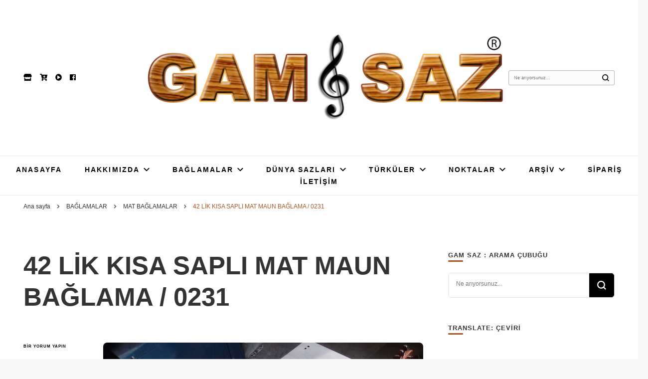

--- FILE ---
content_type: text/html; charset=UTF-8
request_url: http://www.gamsaz.com/42-lik-kisa-sapli-mat-maun-baglama-0231/
body_size: 32884
content:
    <!DOCTYPE html>
    <html lang="tr">
    <head itemscope itemtype="http://schema.org/WebSite">
	    <meta charset="UTF-8">
    <meta name="viewport" content="width=device-width, initial-scale=1">
    <link rel="profile" href="http://gmpg.org/xfn/11">
    <title>42 LİK KISA SAPLI MAT MAUN BAĞLAMA / 0231 &#8211; GAM 🎼 SAZ :  OYMA || YAPRAK || ELEKTRO || ÖZEL BAĞLAMA İMALAT / SATIŞ</title>
<style type="text/css">			.heateorSssInstagramBackground{background:radial-gradient(circle at 30% 107%,#fdf497 0,#fdf497 5%,#fd5949 45%,#d6249f 60%,#285aeb 90%)}
											.heateor_sss_horizontal_sharing .heateorSssSharing,.heateor_sss_standard_follow_icons_container .heateorSssSharing{
							color: #fff;
						border-width: 0px;
			border-style: solid;
			border-color: transparent;
		}
				.heateor_sss_horizontal_sharing .heateorSssTCBackground{
			color:#666;
		}
				.heateor_sss_horizontal_sharing .heateorSssSharing:hover,.heateor_sss_standard_follow_icons_container .heateorSssSharing:hover{
						border-color: transparent;
		}
		.heateor_sss_vertical_sharing .heateorSssSharing,.heateor_sss_floating_follow_icons_container .heateorSssSharing{
							color: #fff;
						border-width: 0px;
			border-style: solid;
			border-color: transparent;
		}
				.heateor_sss_vertical_sharing .heateorSssTCBackground{
			color:#666;
		}
				.heateor_sss_vertical_sharing .heateorSssSharing:hover,.heateor_sss_floating_follow_icons_container .heateorSssSharing:hover{
						border-color: transparent;
		}
		
		</style><meta name='robots' content='max-image-preview:large' />
<link rel='dns-prefetch' href='//translate.google.com' />
<link rel='dns-prefetch' href='//fonts.googleapis.com' />
<link rel="alternate" type="application/rss+xml" title="GAM 🎼 SAZ :  OYMA || YAPRAK || ELEKTRO || ÖZEL BAĞLAMA İMALAT / SATIŞ &raquo; beslemesi" href="http://www.gamsaz.com/feed/" />
<link rel="alternate" type="application/rss+xml" title="GAM 🎼 SAZ :  OYMA || YAPRAK || ELEKTRO || ÖZEL BAĞLAMA İMALAT / SATIŞ &raquo; yorum beslemesi" href="http://www.gamsaz.com/comments/feed/" />
<link rel="alternate" type="application/rss+xml" title="GAM 🎼 SAZ :  OYMA || YAPRAK || ELEKTRO || ÖZEL BAĞLAMA İMALAT / SATIŞ &raquo; 42 LİK KISA SAPLI MAT MAUN BAĞLAMA / 0231 yorum beslemesi" href="http://www.gamsaz.com/42-lik-kisa-sapli-mat-maun-baglama-0231/feed/" />
<script type="text/javascript">
window._wpemojiSettings = {"baseUrl":"https:\/\/s.w.org\/images\/core\/emoji\/14.0.0\/72x72\/","ext":".png","svgUrl":"https:\/\/s.w.org\/images\/core\/emoji\/14.0.0\/svg\/","svgExt":".svg","source":{"concatemoji":"http:\/\/www.gamsaz.com\/wp-includes\/js\/wp-emoji-release.min.js?ver=6.2.2"}};
/*! This file is auto-generated */
!function(e,a,t){var n,r,o,i=a.createElement("canvas"),p=i.getContext&&i.getContext("2d");function s(e,t){p.clearRect(0,0,i.width,i.height),p.fillText(e,0,0);e=i.toDataURL();return p.clearRect(0,0,i.width,i.height),p.fillText(t,0,0),e===i.toDataURL()}function c(e){var t=a.createElement("script");t.src=e,t.defer=t.type="text/javascript",a.getElementsByTagName("head")[0].appendChild(t)}for(o=Array("flag","emoji"),t.supports={everything:!0,everythingExceptFlag:!0},r=0;r<o.length;r++)t.supports[o[r]]=function(e){if(p&&p.fillText)switch(p.textBaseline="top",p.font="600 32px Arial",e){case"flag":return s("\ud83c\udff3\ufe0f\u200d\u26a7\ufe0f","\ud83c\udff3\ufe0f\u200b\u26a7\ufe0f")?!1:!s("\ud83c\uddfa\ud83c\uddf3","\ud83c\uddfa\u200b\ud83c\uddf3")&&!s("\ud83c\udff4\udb40\udc67\udb40\udc62\udb40\udc65\udb40\udc6e\udb40\udc67\udb40\udc7f","\ud83c\udff4\u200b\udb40\udc67\u200b\udb40\udc62\u200b\udb40\udc65\u200b\udb40\udc6e\u200b\udb40\udc67\u200b\udb40\udc7f");case"emoji":return!s("\ud83e\udef1\ud83c\udffb\u200d\ud83e\udef2\ud83c\udfff","\ud83e\udef1\ud83c\udffb\u200b\ud83e\udef2\ud83c\udfff")}return!1}(o[r]),t.supports.everything=t.supports.everything&&t.supports[o[r]],"flag"!==o[r]&&(t.supports.everythingExceptFlag=t.supports.everythingExceptFlag&&t.supports[o[r]]);t.supports.everythingExceptFlag=t.supports.everythingExceptFlag&&!t.supports.flag,t.DOMReady=!1,t.readyCallback=function(){t.DOMReady=!0},t.supports.everything||(n=function(){t.readyCallback()},a.addEventListener?(a.addEventListener("DOMContentLoaded",n,!1),e.addEventListener("load",n,!1)):(e.attachEvent("onload",n),a.attachEvent("onreadystatechange",function(){"complete"===a.readyState&&t.readyCallback()})),(e=t.source||{}).concatemoji?c(e.concatemoji):e.wpemoji&&e.twemoji&&(c(e.twemoji),c(e.wpemoji)))}(window,document,window._wpemojiSettings);
</script>
<style type="text/css">
img.wp-smiley,
img.emoji {
	display: inline !important;
	border: none !important;
	box-shadow: none !important;
	height: 1em !important;
	width: 1em !important;
	margin: 0 0.07em !important;
	vertical-align: -0.1em !important;
	background: none !important;
	padding: 0 !important;
}
</style>
	<link rel='stylesheet' id='wp-block-library-css' href='http://www.gamsaz.com/wp-includes/css/dist/block-library/style.min.css?ver=6.2.2' type='text/css' media='all' />
<link rel='stylesheet' id='classic-theme-styles-css' href='http://www.gamsaz.com/wp-includes/css/classic-themes.min.css?ver=6.2.2' type='text/css' media='all' />
<style id='global-styles-inline-css' type='text/css'>
body{--wp--preset--color--black: #000000;--wp--preset--color--cyan-bluish-gray: #abb8c3;--wp--preset--color--white: #ffffff;--wp--preset--color--pale-pink: #f78da7;--wp--preset--color--vivid-red: #cf2e2e;--wp--preset--color--luminous-vivid-orange: #ff6900;--wp--preset--color--luminous-vivid-amber: #fcb900;--wp--preset--color--light-green-cyan: #7bdcb5;--wp--preset--color--vivid-green-cyan: #00d084;--wp--preset--color--pale-cyan-blue: #8ed1fc;--wp--preset--color--vivid-cyan-blue: #0693e3;--wp--preset--color--vivid-purple: #9b51e0;--wp--preset--gradient--vivid-cyan-blue-to-vivid-purple: linear-gradient(135deg,rgba(6,147,227,1) 0%,rgb(155,81,224) 100%);--wp--preset--gradient--light-green-cyan-to-vivid-green-cyan: linear-gradient(135deg,rgb(122,220,180) 0%,rgb(0,208,130) 100%);--wp--preset--gradient--luminous-vivid-amber-to-luminous-vivid-orange: linear-gradient(135deg,rgba(252,185,0,1) 0%,rgba(255,105,0,1) 100%);--wp--preset--gradient--luminous-vivid-orange-to-vivid-red: linear-gradient(135deg,rgba(255,105,0,1) 0%,rgb(207,46,46) 100%);--wp--preset--gradient--very-light-gray-to-cyan-bluish-gray: linear-gradient(135deg,rgb(238,238,238) 0%,rgb(169,184,195) 100%);--wp--preset--gradient--cool-to-warm-spectrum: linear-gradient(135deg,rgb(74,234,220) 0%,rgb(151,120,209) 20%,rgb(207,42,186) 40%,rgb(238,44,130) 60%,rgb(251,105,98) 80%,rgb(254,248,76) 100%);--wp--preset--gradient--blush-light-purple: linear-gradient(135deg,rgb(255,206,236) 0%,rgb(152,150,240) 100%);--wp--preset--gradient--blush-bordeaux: linear-gradient(135deg,rgb(254,205,165) 0%,rgb(254,45,45) 50%,rgb(107,0,62) 100%);--wp--preset--gradient--luminous-dusk: linear-gradient(135deg,rgb(255,203,112) 0%,rgb(199,81,192) 50%,rgb(65,88,208) 100%);--wp--preset--gradient--pale-ocean: linear-gradient(135deg,rgb(255,245,203) 0%,rgb(182,227,212) 50%,rgb(51,167,181) 100%);--wp--preset--gradient--electric-grass: linear-gradient(135deg,rgb(202,248,128) 0%,rgb(113,206,126) 100%);--wp--preset--gradient--midnight: linear-gradient(135deg,rgb(2,3,129) 0%,rgb(40,116,252) 100%);--wp--preset--duotone--dark-grayscale: url('#wp-duotone-dark-grayscale');--wp--preset--duotone--grayscale: url('#wp-duotone-grayscale');--wp--preset--duotone--purple-yellow: url('#wp-duotone-purple-yellow');--wp--preset--duotone--blue-red: url('#wp-duotone-blue-red');--wp--preset--duotone--midnight: url('#wp-duotone-midnight');--wp--preset--duotone--magenta-yellow: url('#wp-duotone-magenta-yellow');--wp--preset--duotone--purple-green: url('#wp-duotone-purple-green');--wp--preset--duotone--blue-orange: url('#wp-duotone-blue-orange');--wp--preset--font-size--small: 13px;--wp--preset--font-size--medium: 20px;--wp--preset--font-size--large: 36px;--wp--preset--font-size--x-large: 42px;--wp--preset--spacing--20: 0.44rem;--wp--preset--spacing--30: 0.67rem;--wp--preset--spacing--40: 1rem;--wp--preset--spacing--50: 1.5rem;--wp--preset--spacing--60: 2.25rem;--wp--preset--spacing--70: 3.38rem;--wp--preset--spacing--80: 5.06rem;--wp--preset--shadow--natural: 6px 6px 9px rgba(0, 0, 0, 0.2);--wp--preset--shadow--deep: 12px 12px 50px rgba(0, 0, 0, 0.4);--wp--preset--shadow--sharp: 6px 6px 0px rgba(0, 0, 0, 0.2);--wp--preset--shadow--outlined: 6px 6px 0px -3px rgba(255, 255, 255, 1), 6px 6px rgba(0, 0, 0, 1);--wp--preset--shadow--crisp: 6px 6px 0px rgba(0, 0, 0, 1);}:where(.is-layout-flex){gap: 0.5em;}body .is-layout-flow > .alignleft{float: left;margin-inline-start: 0;margin-inline-end: 2em;}body .is-layout-flow > .alignright{float: right;margin-inline-start: 2em;margin-inline-end: 0;}body .is-layout-flow > .aligncenter{margin-left: auto !important;margin-right: auto !important;}body .is-layout-constrained > .alignleft{float: left;margin-inline-start: 0;margin-inline-end: 2em;}body .is-layout-constrained > .alignright{float: right;margin-inline-start: 2em;margin-inline-end: 0;}body .is-layout-constrained > .aligncenter{margin-left: auto !important;margin-right: auto !important;}body .is-layout-constrained > :where(:not(.alignleft):not(.alignright):not(.alignfull)){max-width: var(--wp--style--global--content-size);margin-left: auto !important;margin-right: auto !important;}body .is-layout-constrained > .alignwide{max-width: var(--wp--style--global--wide-size);}body .is-layout-flex{display: flex;}body .is-layout-flex{flex-wrap: wrap;align-items: center;}body .is-layout-flex > *{margin: 0;}:where(.wp-block-columns.is-layout-flex){gap: 2em;}.has-black-color{color: var(--wp--preset--color--black) !important;}.has-cyan-bluish-gray-color{color: var(--wp--preset--color--cyan-bluish-gray) !important;}.has-white-color{color: var(--wp--preset--color--white) !important;}.has-pale-pink-color{color: var(--wp--preset--color--pale-pink) !important;}.has-vivid-red-color{color: var(--wp--preset--color--vivid-red) !important;}.has-luminous-vivid-orange-color{color: var(--wp--preset--color--luminous-vivid-orange) !important;}.has-luminous-vivid-amber-color{color: var(--wp--preset--color--luminous-vivid-amber) !important;}.has-light-green-cyan-color{color: var(--wp--preset--color--light-green-cyan) !important;}.has-vivid-green-cyan-color{color: var(--wp--preset--color--vivid-green-cyan) !important;}.has-pale-cyan-blue-color{color: var(--wp--preset--color--pale-cyan-blue) !important;}.has-vivid-cyan-blue-color{color: var(--wp--preset--color--vivid-cyan-blue) !important;}.has-vivid-purple-color{color: var(--wp--preset--color--vivid-purple) !important;}.has-black-background-color{background-color: var(--wp--preset--color--black) !important;}.has-cyan-bluish-gray-background-color{background-color: var(--wp--preset--color--cyan-bluish-gray) !important;}.has-white-background-color{background-color: var(--wp--preset--color--white) !important;}.has-pale-pink-background-color{background-color: var(--wp--preset--color--pale-pink) !important;}.has-vivid-red-background-color{background-color: var(--wp--preset--color--vivid-red) !important;}.has-luminous-vivid-orange-background-color{background-color: var(--wp--preset--color--luminous-vivid-orange) !important;}.has-luminous-vivid-amber-background-color{background-color: var(--wp--preset--color--luminous-vivid-amber) !important;}.has-light-green-cyan-background-color{background-color: var(--wp--preset--color--light-green-cyan) !important;}.has-vivid-green-cyan-background-color{background-color: var(--wp--preset--color--vivid-green-cyan) !important;}.has-pale-cyan-blue-background-color{background-color: var(--wp--preset--color--pale-cyan-blue) !important;}.has-vivid-cyan-blue-background-color{background-color: var(--wp--preset--color--vivid-cyan-blue) !important;}.has-vivid-purple-background-color{background-color: var(--wp--preset--color--vivid-purple) !important;}.has-black-border-color{border-color: var(--wp--preset--color--black) !important;}.has-cyan-bluish-gray-border-color{border-color: var(--wp--preset--color--cyan-bluish-gray) !important;}.has-white-border-color{border-color: var(--wp--preset--color--white) !important;}.has-pale-pink-border-color{border-color: var(--wp--preset--color--pale-pink) !important;}.has-vivid-red-border-color{border-color: var(--wp--preset--color--vivid-red) !important;}.has-luminous-vivid-orange-border-color{border-color: var(--wp--preset--color--luminous-vivid-orange) !important;}.has-luminous-vivid-amber-border-color{border-color: var(--wp--preset--color--luminous-vivid-amber) !important;}.has-light-green-cyan-border-color{border-color: var(--wp--preset--color--light-green-cyan) !important;}.has-vivid-green-cyan-border-color{border-color: var(--wp--preset--color--vivid-green-cyan) !important;}.has-pale-cyan-blue-border-color{border-color: var(--wp--preset--color--pale-cyan-blue) !important;}.has-vivid-cyan-blue-border-color{border-color: var(--wp--preset--color--vivid-cyan-blue) !important;}.has-vivid-purple-border-color{border-color: var(--wp--preset--color--vivid-purple) !important;}.has-vivid-cyan-blue-to-vivid-purple-gradient-background{background: var(--wp--preset--gradient--vivid-cyan-blue-to-vivid-purple) !important;}.has-light-green-cyan-to-vivid-green-cyan-gradient-background{background: var(--wp--preset--gradient--light-green-cyan-to-vivid-green-cyan) !important;}.has-luminous-vivid-amber-to-luminous-vivid-orange-gradient-background{background: var(--wp--preset--gradient--luminous-vivid-amber-to-luminous-vivid-orange) !important;}.has-luminous-vivid-orange-to-vivid-red-gradient-background{background: var(--wp--preset--gradient--luminous-vivid-orange-to-vivid-red) !important;}.has-very-light-gray-to-cyan-bluish-gray-gradient-background{background: var(--wp--preset--gradient--very-light-gray-to-cyan-bluish-gray) !important;}.has-cool-to-warm-spectrum-gradient-background{background: var(--wp--preset--gradient--cool-to-warm-spectrum) !important;}.has-blush-light-purple-gradient-background{background: var(--wp--preset--gradient--blush-light-purple) !important;}.has-blush-bordeaux-gradient-background{background: var(--wp--preset--gradient--blush-bordeaux) !important;}.has-luminous-dusk-gradient-background{background: var(--wp--preset--gradient--luminous-dusk) !important;}.has-pale-ocean-gradient-background{background: var(--wp--preset--gradient--pale-ocean) !important;}.has-electric-grass-gradient-background{background: var(--wp--preset--gradient--electric-grass) !important;}.has-midnight-gradient-background{background: var(--wp--preset--gradient--midnight) !important;}.has-small-font-size{font-size: var(--wp--preset--font-size--small) !important;}.has-medium-font-size{font-size: var(--wp--preset--font-size--medium) !important;}.has-large-font-size{font-size: var(--wp--preset--font-size--large) !important;}.has-x-large-font-size{font-size: var(--wp--preset--font-size--x-large) !important;}
.wp-block-navigation a:where(:not(.wp-element-button)){color: inherit;}
:where(.wp-block-columns.is-layout-flex){gap: 2em;}
.wp-block-pullquote{font-size: 1.5em;line-height: 1.6;}
</style>
<link rel='stylesheet' id='contact-form-7-css' href='http://www.gamsaz.com/wp-content/plugins/contact-form-7/includes/css/styles.css?ver=5.2.2' type='text/css' media='all' />
<link rel='stylesheet' id='google-language-translator-css' href='http://www.gamsaz.com/wp-content/plugins/google-language-translator/css/style.css?ver=6.0.8' type='text/css' media='' />
<link rel='stylesheet' id='owl-carousel-css' href='http://www.gamsaz.com/wp-content/themes/blossom-pin/css/owl.carousel.min.css?ver=2.2.1' type='text/css' media='all' />
<link rel='stylesheet' id='blossom-pin-google-fonts-css' href='https://fonts.googleapis.com/css?family' type='text/css' media='all' />
<link rel='stylesheet' id='blossom-pinthis-parent-style-css' href='http://www.gamsaz.com/wp-content/themes/blossom-pin/style.css?ver=6.2.2' type='text/css' media='all' />
<link rel='stylesheet' id='blossom-pin-css' href='http://www.gamsaz.com/wp-content/themes/blossom-pinthis/style.css?ver=1.0.8' type='text/css' media='all' />
<style id='blossom-pin-inline-css' type='text/css'>

    
    /*Typography*/

    body,
    button,
    input,
    select,
    optgroup,
    textarea{
        font-family : "Arial Black", Gadget, sans-serif;
        font-size   : 15px;        
    }
    
    .site-header .site-branding .site-title,
    .single-header .site-branding .site-title{
        font-family : "Arial Black", Gadget, sans-serif;
        font-weight : 400;
        font-style  : normal;
    }

    .blog #primary .format-quote .post-thumbnail blockquote cite, 
    .newsletter-section .blossomthemes-email-newsletter-wrapper .text-holder h3,
    .newsletter-section .blossomthemes-email-newsletter-wrapper.bg-img .text-holder h3, 
    #primary .post .entry-content blockquote cite,
    #primary .page .entry-content blockquote cite{
        font-family : "Arial Black", Gadget, sans-serif;
    }
    
    /*Color Scheme*/
    a,
    .main-navigation ul li a:hover,
    .main-navigation ul .current-menu-item > a,
    .main-navigation ul li:hover > a,
    .banner-slider .item .text-holder .entry-title a:hover,
    .blog #primary .post .entry-header .entry-title a:hover,
    .widget_bttk_popular_post ul li .entry-header .entry-title a:hover,
    .widget_bttk_pro_recent_post ul li .entry-header .entry-title a:hover,
    .widget_bttk_popular_post ul li .entry-header .entry-meta a:hover,
    .widget_bttk_pro_recent_post ul li .entry-header .entry-meta a:hover,
    .widget_bttk_popular_post .style-two li .entry-header .cat-links a:hover,
    .widget_bttk_pro_recent_post .style-two li .entry-header .cat-links a:hover,
    .widget_bttk_popular_post .style-three li .entry-header .cat-links a:hover,
    .widget_bttk_pro_recent_post .style-three li .entry-header .cat-links a:hover,
    .widget_recent_entries ul li:before,
    .widget_recent_entries ul li a:hover,
    .widget_recent_comments ul li:before,
    .widget_bttk_posts_category_slider_widget .carousel-title .title a:hover,
    .widget_bttk_posts_category_slider_widget .carousel-title .cat-links a:hover,
    .site-footer .footer-b .footer-nav ul li a:hover,
    .single #primary .post .holder .meta-info .entry-meta a:hover,
    .recommended-post .post .entry-header .entry-title a:hover,
    .search #primary .search-post .entry-header .entry-title a:hover,
    .archive #primary .post .entry-header .entry-title a:hover,
    .instagram-section .profile-link:hover,
    .site-header .site-branding .site-title a:hover,
    .mobile-header .mobile-site-header .site-branding .site-title a:hover,
    .single-blossom-portfolio .post-navigation .nav-previous a:hover,
    .single-blossom-portfolio .post-navigation .nav-next a:hover,
    .single .navigation a:hover .post-title,
    .blog #primary .post .bottom .posted-on a:hover,
    .search #primary .search-post .entry-footer .posted-on a:hover,
    .archive #primary .post .entry-footer .posted-on a:hover, 
    .site-header .social-networks ul li a:hover, 
    .banner-layout-two .text-holder .entry-title a:hover, 
    .single-header .social-networks ul li a:hover, 
    .portfolio-item a:hover, 
    .error-wrapper .error-holder h3, 
    .mobile-menu .main-navigation ul ul li a:hover, 
    .mobile-menu .main-navigation ul ul li:hover > a, 
    .archive #primary .site-main .bottom .posted-on a:hover, 
    .search #primary .site-main .bottom .posted-on a:hover, 
    #crumbs a:hover, #crumbs .current a{
        color: #ad5624;
    }

    .blog #primary .post .entry-header .category a,
    .widget .widget-title::after,
    .widget_bttk_custom_categories ul li a:hover .post-count,
    .widget_blossomtheme_companion_cta_widget .text-holder .button-wrap .btn-cta,
    .widget_blossomtheme_featured_page_widget .text-holder .btn-readmore:hover,
    .widget_bttk_icon_text_widget .text-holder .btn-readmore:hover,
    .widget_bttk_image_text_widget ul li .btn-readmore:hover,
    .newsletter-section,
    .single .post-entry-header .category a,
    .single #primary .post .holder .meta-info .entry-meta .byline:after,
    .recommended-post .post .entry-header .category a,
    .search #primary .search-post .entry-header .category a,
    .archive #primary .post .entry-header .category a,
    .banner-slider .item .text-holder .category a,
    .back-to-top, 
    .banner-layout-two .text-holder .category a, .banner-layout-two .text-holder .category span, 
    .banner-layout-two .item, 
    .single-header .progress-bar, 
    .widget_bttk_author_bio .readmore:hover{
        background: #ad5624;
    }

    .blog #primary .post .entry-footer .read-more:hover, 
    .blog #primary .post .entry-footer .edit-link a:hover, 
    .archive #primary .site-main .top .read-more:hover, 
    .search #primary .site-main .top .read-more:hover{
        border-bottom-color: <?php echo blossom_pin_sanitize_hex_color( $primary_color ); ?>;
        color: #ad5624;
    }

    button:hover,
    input[type="button"]:hover,
    input[type="reset"]:hover,
    input[type="submit"]:hover, 
    .error-wrapper .error-holder .btn-home a:hover{
        background: #ad5624;
        border-color: #ad5624;
    }

    @media screen and (max-width: 1024px) {
        .main-navigation ul ul li a:hover, 
        .main-navigation ul ul li:hover > a, 
        .main-navigation ul ul .current-menu-item > a, 
        .main-navigation ul ul .current-menu-ancestor > a, 
        .main-navigation ul ul .current_page_item > a, 
        .main-navigation ul ul .current_page_ancestor > a {
            color: #ad5624 !important;
        }
    }

    /*Typography*/ 
    .banner-layout-two .text-holder .entry-title, 
    .banner-slider .item .text-holder .entry-title, 
    .banner .banner-caption .banner-title, 
    .blog #primary .post .entry-header .entry-title, 
    .blog #primary .format-quote .post-thumbnail .blockquote-holder, 
    .search #primary .search-post .entry-header .entry-title,
    .archive #primary .post .entry-header .entry-title, 
    .single .post-entry-header .entry-title, 
    #primary .post .entry-content blockquote,
    #primary .page .entry-content blockquote, 
    #primary .post .entry-content .pull-left,
    #primary .page .entry-content .pull-left, 
    #primary .post .entry-content .pull-right,
    #primary .page .entry-content .pull-right, 
    .single-header .site-branding .site-title, 
    .single-header .title-holder .post-title, 
    .recommended-post .post .entry-header .entry-title, 
    .widget_bttk_popular_post ul li .entry-header .entry-title,
    .widget_bttk_pro_recent_post ul li .entry-header .entry-title, 
    .blossomthemes-email-newsletter-wrapper.bg-img .text-holder h3, 
    .widget_recent_entries ul li a, 
    .widget_recent_comments ul li a, 
    .widget_bttk_posts_category_slider_widget .carousel-title .title, 
    .single .navigation .post-title, 
    .single-blossom-portfolio .post-navigation .nav-previous,
    .single-blossom-portfolio .post-navigation .nav-next{
        font-family : Arial, Helvetica, sans-serif;
    }
</style>
<link rel='stylesheet' id='heateor_sss_frontend_css-css' href='http://www.gamsaz.com/wp-content/plugins/sassy-social-share/public/css/sassy-social-share-public.css?ver=3.3.16' type='text/css' media='all' />
<link rel='stylesheet' id='heateor_sss_sharing_default_svg-css' href='http://www.gamsaz.com/wp-content/plugins/sassy-social-share/admin/css/sassy-social-share-svg.css?ver=3.3.16' type='text/css' media='all' />
<script type='text/javascript' src='http://www.gamsaz.com/wp-includes/js/jquery/jquery.min.js?ver=3.6.4' id='jquery-core-js'></script>
<script type='text/javascript' src='http://www.gamsaz.com/wp-includes/js/jquery/jquery-migrate.min.js?ver=3.4.0' id='jquery-migrate-js'></script>
<link rel="https://api.w.org/" href="http://www.gamsaz.com/wp-json/" /><link rel="alternate" type="application/json" href="http://www.gamsaz.com/wp-json/wp/v2/posts/1167" /><link rel="EditURI" type="application/rsd+xml" title="RSD" href="http://www.gamsaz.com/xmlrpc.php?rsd" />
<link rel="wlwmanifest" type="application/wlwmanifest+xml" href="http://www.gamsaz.com/wp-includes/wlwmanifest.xml" />
<meta name="generator" content="WordPress 6.2.2" />
<link rel="canonical" href="http://www.gamsaz.com/42-lik-kisa-sapli-mat-maun-baglama-0231/" />
<link rel='shortlink' href='http://www.gamsaz.com/?p=1167' />
		<!-- Custom Logo: hide header text -->
		<style id="custom-logo-css" type="text/css">
			.site-title, .site-description {
				position: absolute;
				clip: rect(1px, 1px, 1px, 1px);
			}
		</style>
		<link rel="alternate" type="application/json+oembed" href="http://www.gamsaz.com/wp-json/oembed/1.0/embed?url=http%3A%2F%2Fwww.gamsaz.com%2F42-lik-kisa-sapli-mat-maun-baglama-0231%2F" />
<link rel="alternate" type="text/xml+oembed" href="http://www.gamsaz.com/wp-json/oembed/1.0/embed?url=http%3A%2F%2Fwww.gamsaz.com%2F42-lik-kisa-sapli-mat-maun-baglama-0231%2F&#038;format=xml" />
<style type="text/css">#google_language_translator { width:auto !important; }.goog-tooltip {display: none !important;}.goog-tooltip:hover {display: none !important;}.goog-text-highlight {background-color: transparent !important; border: none !important; box-shadow: none !important;}#google_language_translator select.goog-te-combo { color:#32373c; }#flags { display:none; }#google_language_translator {color: transparent;}body { top:0px !important; }#glt-translate-trigger { left:20px; right:auto; }#glt-translate-trigger > span { color:#ffffff; }#glt-translate-trigger { background:#f89406; }.goog-te-gadget .goog-te-combo { width:100%; }</style><link rel="pingback" href="http://www.gamsaz.com/xmlrpc.php"><script type="application/ld+json">{
    "@context": "http://schema.org",
    "@type": "BlogPosting",
    "mainEntityOfPage": {
        "@type": "WebPage",
        "@id": "http://www.gamsaz.com/42-lik-kisa-sapli-mat-maun-baglama-0231/"
    },
    "headline": "42 LİK KISA SAPLI MAT MAUN BAĞLAMA / 0231",
    "datePublished": "2021-05-20T06:27:22+0000",
    "dateModified": "2021-08-16T17:15:19+0000",
    "author": {
        "@type": "Person",
        "name": "Ahmet Çiçek"
    },
    "description": "Tekne boyu (cm)       :             42Tekne ağacı              :       Maun ağacıTekne çıtası ağacı     :     ",
    "image": {
        "@type": "ImageObject",
        "url": "http://www.gamsaz.com/wp-content/uploads/2021/05/0231.jpg",
        "width": 960,
        "height": 720
    },
    "publisher": {
        "@type": "Organization",
        "name": "GAM 🎼 SAZ :  OYMA || YAPRAK || ELEKTRO || ÖZEL BAĞLAMA İMALAT / SATIŞ",
        "description": "Dut, Kestane, Karaağaç, Gürgen, Ceviz, Kelebek, Flot, Padok, Kompozit, Mat, Divan, Çöğür, Cura, Solak, Dede, Oyma ve yaprak sazlar, özel imalat bağlamalar",
        "logo": {
            "@type": "ImageObject",
            "url": "http://www.gamsaz.com/wp-content/uploads/2021/07/cropped-gamsaz-patent-logo-Rli-1-2-252x60.png",
            "width": 252,
            "height": 60
        }
    }
}</script><style type="text/css">.recentcomments a{display:inline !important;padding:0 !important;margin:0 !important;}</style><link rel="icon" href="http://www.gamsaz.com/wp-content/uploads/2021/07/cropped-gamsaz-patent-logo-512--32x32.png" sizes="32x32" />
<link rel="icon" href="http://www.gamsaz.com/wp-content/uploads/2021/07/cropped-gamsaz-patent-logo-512--192x192.png" sizes="192x192" />
<link rel="apple-touch-icon" href="http://www.gamsaz.com/wp-content/uploads/2021/07/cropped-gamsaz-patent-logo-512--180x180.png" />
<meta name="msapplication-TileImage" content="http://www.gamsaz.com/wp-content/uploads/2021/07/cropped-gamsaz-patent-logo-512--270x270.png" />
<script>NS_CSM_td=2028365459;NS_CSM_pd=275116665;NS_CSM_u="/clm10";NS_CSM_col="af_collector_logstream_10.80.90.21";</script><script type="text/javascript">function sendTimingInfoInit(){setTimeout(sendTimingInfo,0)}function sendTimingInfo(){var wp=window.performance;if(wp){var c1,c2,t;c1=wp.timing;if(c1){var cm={};cm.ns=c1.navigationStart;if((t=c1.unloadEventStart)>0)cm.us=t;if((t=c1.unloadEventEnd)>0)cm.ue=t;if((t=c1.redirectStart)>0)cm.rs=t;if((t=c1.redirectEnd)>0)cm.re=t;cm.fs=c1.fetchStart;cm.dls=c1.domainLookupStart;cm.dle=c1.domainLookupEnd;cm.cs=c1.connectStart;cm.ce=c1.connectEnd;if((t=c1.secureConnectionStart)>0)cm.scs=t;cm.rqs=c1.requestStart;cm.rss=c1.responseStart;cm.rse=c1.responseEnd;cm.dl=c1.domLoading;cm.di=c1.domInteractive;cm.dcls=c1.domContentLoadedEventStart;cm.dcle=c1.domContentLoadedEventEnd;cm.dc=c1.domComplete;if((t=c1.loadEventStart)>0)cm.ls=t;if((t=c1.loadEventEnd)>0)cm.le=t;cm.tid=NS_CSM_td;cm.pid=NS_CSM_pd;cm.ac=NS_CSM_col;var xhttp=new XMLHttpRequest();if(xhttp){var JSON=JSON||{};JSON.stringify=JSON.stringify||function(ob){var t=typeof(ob);if(t!="object"||ob===null){if(t=="string")ob='"'+ob+'"';return String(ob);}else{var n,v,json=[],arr=(ob&&ob.constructor==Array);for(n in ob){v=ob[n];t=typeof(v);if(t=="string")v='"'+v+'"';else if(t=="object"&&v!==null)v=JSON.stringify(v);json.push((arr?"":'"'+n+'":')+String(v));}return(arr?"[":"{")+String(json)+(arr?"]":"}");}};xhttp.open("POST",NS_CSM_u,true);xhttp.send(JSON.stringify(cm));}}}}if(window.addEventListener)window.addEventListener("load",sendTimingInfoInit,false);else if(window.attachEvent)window.attachEvent("onload",sendTimingInfoInit);else window.onload=sendTimingInfoInit;</script></head>

<body class="post-template-default single single-post postid-1167 single-format-standard wp-custom-logo rightsidebar hassidebar" itemscope itemtype="http://schema.org/WebPage">

<svg xmlns="http://www.w3.org/2000/svg" viewBox="0 0 0 0" width="0" height="0" focusable="false" role="none" style="visibility: hidden; position: absolute; left: -9999px; overflow: hidden;" ><defs><filter id="wp-duotone-dark-grayscale"><feColorMatrix color-interpolation-filters="sRGB" type="matrix" values=" .299 .587 .114 0 0 .299 .587 .114 0 0 .299 .587 .114 0 0 .299 .587 .114 0 0 " /><feComponentTransfer color-interpolation-filters="sRGB" ><feFuncR type="table" tableValues="0 0.49803921568627" /><feFuncG type="table" tableValues="0 0.49803921568627" /><feFuncB type="table" tableValues="0 0.49803921568627" /><feFuncA type="table" tableValues="1 1" /></feComponentTransfer><feComposite in2="SourceGraphic" operator="in" /></filter></defs></svg><svg xmlns="http://www.w3.org/2000/svg" viewBox="0 0 0 0" width="0" height="0" focusable="false" role="none" style="visibility: hidden; position: absolute; left: -9999px; overflow: hidden;" ><defs><filter id="wp-duotone-grayscale"><feColorMatrix color-interpolation-filters="sRGB" type="matrix" values=" .299 .587 .114 0 0 .299 .587 .114 0 0 .299 .587 .114 0 0 .299 .587 .114 0 0 " /><feComponentTransfer color-interpolation-filters="sRGB" ><feFuncR type="table" tableValues="0 1" /><feFuncG type="table" tableValues="0 1" /><feFuncB type="table" tableValues="0 1" /><feFuncA type="table" tableValues="1 1" /></feComponentTransfer><feComposite in2="SourceGraphic" operator="in" /></filter></defs></svg><svg xmlns="http://www.w3.org/2000/svg" viewBox="0 0 0 0" width="0" height="0" focusable="false" role="none" style="visibility: hidden; position: absolute; left: -9999px; overflow: hidden;" ><defs><filter id="wp-duotone-purple-yellow"><feColorMatrix color-interpolation-filters="sRGB" type="matrix" values=" .299 .587 .114 0 0 .299 .587 .114 0 0 .299 .587 .114 0 0 .299 .587 .114 0 0 " /><feComponentTransfer color-interpolation-filters="sRGB" ><feFuncR type="table" tableValues="0.54901960784314 0.98823529411765" /><feFuncG type="table" tableValues="0 1" /><feFuncB type="table" tableValues="0.71764705882353 0.25490196078431" /><feFuncA type="table" tableValues="1 1" /></feComponentTransfer><feComposite in2="SourceGraphic" operator="in" /></filter></defs></svg><svg xmlns="http://www.w3.org/2000/svg" viewBox="0 0 0 0" width="0" height="0" focusable="false" role="none" style="visibility: hidden; position: absolute; left: -9999px; overflow: hidden;" ><defs><filter id="wp-duotone-blue-red"><feColorMatrix color-interpolation-filters="sRGB" type="matrix" values=" .299 .587 .114 0 0 .299 .587 .114 0 0 .299 .587 .114 0 0 .299 .587 .114 0 0 " /><feComponentTransfer color-interpolation-filters="sRGB" ><feFuncR type="table" tableValues="0 1" /><feFuncG type="table" tableValues="0 0.27843137254902" /><feFuncB type="table" tableValues="0.5921568627451 0.27843137254902" /><feFuncA type="table" tableValues="1 1" /></feComponentTransfer><feComposite in2="SourceGraphic" operator="in" /></filter></defs></svg><svg xmlns="http://www.w3.org/2000/svg" viewBox="0 0 0 0" width="0" height="0" focusable="false" role="none" style="visibility: hidden; position: absolute; left: -9999px; overflow: hidden;" ><defs><filter id="wp-duotone-midnight"><feColorMatrix color-interpolation-filters="sRGB" type="matrix" values=" .299 .587 .114 0 0 .299 .587 .114 0 0 .299 .587 .114 0 0 .299 .587 .114 0 0 " /><feComponentTransfer color-interpolation-filters="sRGB" ><feFuncR type="table" tableValues="0 0" /><feFuncG type="table" tableValues="0 0.64705882352941" /><feFuncB type="table" tableValues="0 1" /><feFuncA type="table" tableValues="1 1" /></feComponentTransfer><feComposite in2="SourceGraphic" operator="in" /></filter></defs></svg><svg xmlns="http://www.w3.org/2000/svg" viewBox="0 0 0 0" width="0" height="0" focusable="false" role="none" style="visibility: hidden; position: absolute; left: -9999px; overflow: hidden;" ><defs><filter id="wp-duotone-magenta-yellow"><feColorMatrix color-interpolation-filters="sRGB" type="matrix" values=" .299 .587 .114 0 0 .299 .587 .114 0 0 .299 .587 .114 0 0 .299 .587 .114 0 0 " /><feComponentTransfer color-interpolation-filters="sRGB" ><feFuncR type="table" tableValues="0.78039215686275 1" /><feFuncG type="table" tableValues="0 0.94901960784314" /><feFuncB type="table" tableValues="0.35294117647059 0.47058823529412" /><feFuncA type="table" tableValues="1 1" /></feComponentTransfer><feComposite in2="SourceGraphic" operator="in" /></filter></defs></svg><svg xmlns="http://www.w3.org/2000/svg" viewBox="0 0 0 0" width="0" height="0" focusable="false" role="none" style="visibility: hidden; position: absolute; left: -9999px; overflow: hidden;" ><defs><filter id="wp-duotone-purple-green"><feColorMatrix color-interpolation-filters="sRGB" type="matrix" values=" .299 .587 .114 0 0 .299 .587 .114 0 0 .299 .587 .114 0 0 .299 .587 .114 0 0 " /><feComponentTransfer color-interpolation-filters="sRGB" ><feFuncR type="table" tableValues="0.65098039215686 0.40392156862745" /><feFuncG type="table" tableValues="0 1" /><feFuncB type="table" tableValues="0.44705882352941 0.4" /><feFuncA type="table" tableValues="1 1" /></feComponentTransfer><feComposite in2="SourceGraphic" operator="in" /></filter></defs></svg><svg xmlns="http://www.w3.org/2000/svg" viewBox="0 0 0 0" width="0" height="0" focusable="false" role="none" style="visibility: hidden; position: absolute; left: -9999px; overflow: hidden;" ><defs><filter id="wp-duotone-blue-orange"><feColorMatrix color-interpolation-filters="sRGB" type="matrix" values=" .299 .587 .114 0 0 .299 .587 .114 0 0 .299 .587 .114 0 0 .299 .587 .114 0 0 " /><feComponentTransfer color-interpolation-filters="sRGB" ><feFuncR type="table" tableValues="0.098039215686275 1" /><feFuncG type="table" tableValues="0 0.66274509803922" /><feFuncB type="table" tableValues="0.84705882352941 0.41960784313725" /><feFuncA type="table" tableValues="1 1" /></feComponentTransfer><feComposite in2="SourceGraphic" operator="in" /></filter></defs></svg>        <div class="single-header">
                    <div class="site-branding" itemscope itemtype="http://schema.org/Organization">
            <a href="http://www.gamsaz.com/" class="custom-logo-link" rel="home"><img width="840" height="200" src="http://www.gamsaz.com/wp-content/uploads/2021/07/cropped-gamsaz-patent-logo-Rli-1-2.png" class="custom-logo" alt="GAM 🎼 SAZ :  OYMA || YAPRAK || ELEKTRO || ÖZEL BAĞLAMA İMALAT / SATIŞ" decoding="async" srcset="http://www.gamsaz.com/wp-content/uploads/2021/07/cropped-gamsaz-patent-logo-Rli-1-2.png 840w, http://www.gamsaz.com/wp-content/uploads/2021/07/cropped-gamsaz-patent-logo-Rli-1-2-300x71.png 300w, http://www.gamsaz.com/wp-content/uploads/2021/07/cropped-gamsaz-patent-logo-Rli-1-2-768x183.png 768w, http://www.gamsaz.com/wp-content/uploads/2021/07/cropped-gamsaz-patent-logo-Rli-1-2-252x60.png 252w" sizes="(max-width: 840px) 100vw, 840px" /></a>                        <p class="site-title" itemprop="name"><a href="http://www.gamsaz.com/" rel="home" itemprop="url">GAM 🎼 SAZ :  OYMA || YAPRAK || ELEKTRO || ÖZEL BAĞLAMA İMALAT / SATIŞ</a></p>
                                            <p class="site-description">Dut, Kestane, Karaağaç, Gürgen, Ceviz, Kelebek, Flot, Padok, Kompozit, Mat, Divan, Çöğür, Cura, Solak, Dede, Oyma ve yaprak sazlar, özel imalat bağlamalar</p>
                            </div>
                <div class="title-holder">
                <span>Okuyorsunuz</span>
                <h2 class="post-title">42 LİK KISA SAPLI MAT MAUN BAĞLAMA / 0231</h2>
            </div>
                <div class="social-networks">
                <ul>
        	                <li>
                    <a href="https://www.var.com.tr" target="_blank" rel="nofollow noopener">
                        <i class="fas fa-store"></i>
                    </a>
                </li>    	   
                                <li>
                    <a href="https://www.varticaret.com" target="_blank" rel="nofollow noopener">
                        <i class="fas fa-cart-arrow-down"></i>
                    </a>
                </li>    	   
                                <li>
                    <a href="http://www.tvvar.com" target="_blank" rel="nofollow noopener">
                        <i class="fas fa-play-circle"></i>
                    </a>
                </li>    	   
                                <li>
                    <a href="https://www.facebook.com/ahmet.gamsazevi/" target="_blank" rel="nofollow noopener">
                        <i class="fab fa-facebook-square"></i>
                    </a>
                </li>    	   
                    	</ul>
    </div>
                    <div class="progress-container">
                <div class="progress-bar" id="myBar"></div>
            </div>
        </div>
            <div id="page" class="site"><a aria-label="içeriğe geç" class="skip-link" href="#content">İçeriğe geç</a>
        <div class="mobile-header">
        <div class="mobile-site-header">
            <button aria-label="birincil menü aç/kapat" id="toggle-button" data-toggle-target=".main-menu-modal" data-toggle-body-class="showing-main-menu-modal" aria-expanded="false" data-set-focus=".close-main-nav-toggle">
                <span></span>
                <span></span>
                <span></span>
            </button>
            <div class="mobile-menu-wrap">
                <nav id="mobile-site-navigation" class="main-navigation" itemscope itemtype="http://schema.org/SiteNavigationElement">
                    <div class="primary-menu-list main-menu-modal cover-modal" data-modal-target-string=".main-menu-modal">
                        <button class="btn-close-menu close-main-nav-toggle" data-toggle-target=".main-menu-modal" data-toggle-body-class="showing-main-menu-modal" aria-expanded="false" data-set-focus=".main-menu-modal"><span></span></button>
                        <div class="mobile-menu" aria-label="Mobil">
                            <div class="menu-menu1-container"><ul id="mobile-primary-menu" class="menu main-menu-modal"><li id="menu-item-527" class="menu-item menu-item-type-post_type menu-item-object-page menu-item-home menu-item-527"><a href="http://www.gamsaz.com/">ANASAYFA</a></li>
<li id="menu-item-518" class="menu-item menu-item-type-post_type menu-item-object-page menu-item-has-children menu-item-518"><a href="http://www.gamsaz.com/hakkimizda/">HAKKIMIZDA</a>
<ul class="sub-menu">
	<li id="menu-item-526" class="menu-item menu-item-type-post_type menu-item-object-page menu-item-526"><a href="http://www.gamsaz.com/hakkimizda/misyon-vizyon/">MİSYON / VİZYON</a></li>
	<li id="menu-item-523" class="menu-item menu-item-type-post_type menu-item-object-page menu-item-523"><a href="http://www.gamsaz.com/hakkimizda/imalat/">SAZ İMALATI</a></li>
	<li id="menu-item-522" class="menu-item menu-item-type-post_type menu-item-object-page menu-item-522"><a href="http://www.gamsaz.com/hakkimizda/tamir/">SAZ TAMİRİ</a></li>
	<li id="menu-item-524" class="menu-item menu-item-type-post_type menu-item-object-page menu-item-524"><a href="http://www.gamsaz.com/hakkimizda/analiz/">SES ANALİZİ</a></li>
	<li id="menu-item-520" class="menu-item menu-item-type-post_type menu-item-object-page menu-item-520"><a href="http://www.gamsaz.com/hakkimizda/saz-takasi/">SAZ TAKASI</a></li>
</ul>
</li>
<li id="menu-item-528" class="menu-item menu-item-type-taxonomy menu-item-object-category current-post-ancestor menu-item-has-children menu-item-528"><a href="http://www.gamsaz.com/category/baglamalarimiz/">BAĞLAMALAR</a>
<ul class="sub-menu">
	<li id="menu-item-568" class="menu-item menu-item-type-taxonomy menu-item-object-category menu-item-568"><a href="http://www.gamsaz.com/category/baglamalarimiz/saz-baglama-hakkinda/">SAZ BAĞLAMA HAKKINDA</a></li>
	<li id="menu-item-6993" class="menu-item menu-item-type-taxonomy menu-item-object-category menu-item-6993"><a href="http://www.gamsaz.com/category/baglamalarimiz/cok-satan-baglamalar/">ÇOK SATAN BAĞLAMALAR</a></li>
	<li id="menu-item-561" class="menu-item menu-item-type-taxonomy menu-item-object-category menu-item-561"><a href="http://www.gamsaz.com/category/baglamalarimiz/kampanya-sazlari/">KAMPANYA SAZLARI</a></li>
	<li id="menu-item-521" class="menu-item menu-item-type-post_type menu-item-object-page menu-item-521"><a href="http://www.gamsaz.com/hakkimizda/hediye/">HEDİYE SAZLAR</a></li>
	<li id="menu-item-611" class="menu-item menu-item-type-taxonomy menu-item-object-category menu-item-611"><a href="http://www.gamsaz.com/category/baglamalarimiz/dut-oyma-baglamalar/">DUT OYMA BAĞLAMALAR</a></li>
	<li id="menu-item-621" class="menu-item menu-item-type-taxonomy menu-item-object-category menu-item-621"><a href="http://www.gamsaz.com/category/baglamalarimiz/kestane-oyma-baglamalar/">KESTANE OYMA BAĞLAMALAR</a></li>
	<li id="menu-item-619" class="menu-item menu-item-type-taxonomy menu-item-object-category menu-item-619"><a href="http://www.gamsaz.com/category/baglamalarimiz/karagac-oyma-baglamalar/">KARAĞAÇ OYMA BAĞLAMALAR</a></li>
	<li id="menu-item-615" class="menu-item menu-item-type-taxonomy menu-item-object-category menu-item-615"><a href="http://www.gamsaz.com/category/baglamalarimiz/gurgen-oyma-baglamalar/">GÜRGEN OYMA BAĞLAMALAR</a></li>
	<li id="menu-item-606" class="menu-item menu-item-type-taxonomy menu-item-object-category menu-item-606"><a href="http://www.gamsaz.com/category/baglamalarimiz/ceviz-baglamalar/">CEVİZ BAĞLAMALAR</a></li>
	<li id="menu-item-607" class="menu-item menu-item-type-taxonomy menu-item-object-category menu-item-607"><a href="http://www.gamsaz.com/category/baglamalarimiz/cogur-baglamalar/">ÇÖĞÜR BAĞLAMALAR</a></li>
	<li id="menu-item-608" class="menu-item menu-item-type-taxonomy menu-item-object-category menu-item-608"><a href="http://www.gamsaz.com/category/baglamalarimiz/cura-baglamalar/">CURA BAĞLAMALAR</a></li>
	<li id="menu-item-610" class="menu-item menu-item-type-taxonomy menu-item-object-category menu-item-610"><a href="http://www.gamsaz.com/category/baglamalarimiz/divan-baglamalar/">DİVAN BAĞLAMALAR</a></li>
	<li id="menu-item-609" class="menu-item menu-item-type-taxonomy menu-item-object-category menu-item-609"><a href="http://www.gamsaz.com/category/baglamalarimiz/dede-balta-baglamalar/">DEDE BALTA BAĞLAMALAR</a></li>
	<li id="menu-item-1682" class="menu-item menu-item-type-taxonomy menu-item-object-category menu-item-1682"><a href="http://www.gamsaz.com/category/solak-baglamalar/">SOLAK BAĞLAMALAR</a></li>
	<li id="menu-item-612" class="menu-item menu-item-type-taxonomy menu-item-object-category menu-item-612"><a href="http://www.gamsaz.com/category/baglamalarimiz/elektro-baglamalar/">ELEKTRO BAĞLAMALAR</a></li>
	<li id="menu-item-620" class="menu-item menu-item-type-taxonomy menu-item-object-category menu-item-620"><a href="http://www.gamsaz.com/category/baglamalarimiz/kelebek-baglamalar/">KELEBEK BAĞLAMALAR</a></li>
	<li id="menu-item-530" class="menu-item menu-item-type-taxonomy menu-item-object-category menu-item-530"><a href="http://www.gamsaz.com/category/baglamalarimiz/gurgen-oyma-baglamalar/">GÜRGEN OYMA BAĞLAMALAR</a></li>
	<li id="menu-item-536" class="menu-item menu-item-type-taxonomy menu-item-object-category menu-item-536"><a href="http://www.gamsaz.com/category/baglamalarimiz/dede-balta-baglamalar/">DEDE BALTA BAĞLAMALAR</a></li>
	<li id="menu-item-533" class="menu-item menu-item-type-taxonomy menu-item-object-category menu-item-533"><a href="http://www.gamsaz.com/category/baglamalarimiz/ceviz-baglamalar/">CEVİZ BAĞLAMALAR</a></li>
	<li id="menu-item-605" class="menu-item menu-item-type-taxonomy menu-item-object-category menu-item-605"><a href="http://www.gamsaz.com/category/baglamalarimiz/ardic-baglamalar/">ARDIÇ BAĞLAMALAR</a></li>
	<li id="menu-item-534" class="menu-item menu-item-type-taxonomy menu-item-object-category menu-item-534"><a href="http://www.gamsaz.com/category/baglamalarimiz/cura-baglamalar/">CURA BAĞLAMALAR</a></li>
	<li id="menu-item-537" class="menu-item menu-item-type-taxonomy menu-item-object-category menu-item-537"><a href="http://www.gamsaz.com/category/baglamalarimiz/divan-baglamalar/">DİVAN BAĞLAMALAR</a></li>
	<li id="menu-item-535" class="menu-item menu-item-type-taxonomy menu-item-object-category menu-item-535"><a href="http://www.gamsaz.com/category/baglamalarimiz/cogur-baglamalar/">ÇÖĞÜR BAĞLAMALAR</a></li>
	<li id="menu-item-532" class="menu-item menu-item-type-taxonomy menu-item-object-category menu-item-532"><a href="http://www.gamsaz.com/category/baglamalarimiz/yaprak-baglamalar/">YAPRAK BAĞLAMALAR</a></li>
	<li id="menu-item-624" class="menu-item menu-item-type-taxonomy menu-item-object-category current-post-ancestor current-menu-parent current-post-parent menu-item-624"><a href="http://www.gamsaz.com/category/baglamalarimiz/mat-baglamalar/">MAT BAĞLAMALAR</a></li>
	<li id="menu-item-622" class="menu-item menu-item-type-taxonomy menu-item-object-category menu-item-622"><a href="http://www.gamsaz.com/category/baglamalarimiz/kilim-desenli-baglamalar/">KİLİM DESENLİ BAĞLAMALAR</a></li>
	<li id="menu-item-623" class="menu-item menu-item-type-taxonomy menu-item-object-category menu-item-623"><a href="http://www.gamsaz.com/category/baglamalarimiz/kompozit-baglamalar/">KOMPOZİT BAĞLAMALAR</a></li>
	<li id="menu-item-628" class="menu-item menu-item-type-taxonomy menu-item-object-category menu-item-628"><a href="http://www.gamsaz.com/category/baglamalarimiz/padok-baglamalar/">PADOK BAĞLAMALAR</a></li>
	<li id="menu-item-613" class="menu-item menu-item-type-taxonomy menu-item-object-category menu-item-613"><a href="http://www.gamsaz.com/category/baglamalarimiz/flot-kademeli-baglamalar/">FLOT KADEMELİ BAĞLAMALAR</a></li>
	<li id="menu-item-614" class="menu-item menu-item-type-taxonomy menu-item-object-category menu-item-614"><a href="http://www.gamsaz.com/category/baglamalarimiz/gitar-burgulu-baglamalar/">GİTAR BURGULU BAĞLAMALAR</a></li>
	<li id="menu-item-1681" class="menu-item menu-item-type-taxonomy menu-item-object-category menu-item-1681"><a href="http://www.gamsaz.com/category/baglamalarimiz/gurgen-oyma-baglamalar/">GÜRGEN OYMA BAĞLAMALAR</a></li>
	<li id="menu-item-546" class="menu-item menu-item-type-taxonomy menu-item-object-category menu-item-546"><a href="http://www.gamsaz.com/category/baglamalarimiz/elektro-baglamalar/">ELEKTRO BAĞLAMALAR</a></li>
	<li id="menu-item-617" class="menu-item menu-item-type-taxonomy menu-item-object-category menu-item-617"><a href="http://www.gamsaz.com/category/baglamalarimiz/joyo-ritim-baglamalar/">JOYO RİTİM BAĞLAMALAR</a></li>
	<li id="menu-item-629" class="menu-item menu-item-type-taxonomy menu-item-object-category menu-item-629"><a href="http://www.gamsaz.com/category/baglamalarimiz/pelesenk-baglamalar/">PELESENK BAĞLAMALAR</a></li>
	<li id="menu-item-549" class="menu-item menu-item-type-taxonomy menu-item-object-category menu-item-549"><a href="http://www.gamsaz.com/category/baglamalarimiz/isim-yazili-baglamalar/">İSİM YAZILI BAĞLAMALAR</a></li>
	<li id="menu-item-618" class="menu-item menu-item-type-taxonomy menu-item-object-category menu-item-618"><a href="http://www.gamsaz.com/category/baglamalarimiz/kapagi-delik-kafesli-baglamalar/">KAPAĞI DELİK KAFESLİ BAĞLAMALAR</a></li>
	<li id="menu-item-548" class="menu-item menu-item-type-taxonomy menu-item-object-category menu-item-548"><a href="http://www.gamsaz.com/category/baglamalarimiz/gitar-burgulu-baglamalar/">GİTAR BURGULU BAĞLAMALAR</a></li>
	<li id="menu-item-630" class="menu-item menu-item-type-taxonomy menu-item-object-category menu-item-630"><a href="http://www.gamsaz.com/category/baglamalarimiz/ozel-yapim-baglamalar/">ÖZEL YAPIM BAĞLAMALAR</a></li>
	<li id="menu-item-626" class="menu-item menu-item-type-taxonomy menu-item-object-category menu-item-626"><a href="http://www.gamsaz.com/category/baglamalarimiz/orta-seviye-baglamalr/">ORTA SEVİYE BAĞLAMALR</a></li>
	<li id="menu-item-625" class="menu-item menu-item-type-taxonomy menu-item-object-category menu-item-625"><a href="http://www.gamsaz.com/category/baglamalarimiz/ogrenci-baglalamalr/">ÖĞRENCİ BAĞLALAMALR</a></li>
	<li id="menu-item-1595" class="menu-item menu-item-type-taxonomy menu-item-object-category menu-item-1595"><a href="http://www.gamsaz.com/category/tek-manyetikli-baglama-teber-abdal-baglamalar/">TEK MANYETİKLİ TEBER-ABDAL BAĞLAMALAR</a></li>
	<li id="menu-item-1596" class="menu-item menu-item-type-taxonomy menu-item-object-category menu-item-1596"><a href="http://www.gamsaz.com/category/maun-baglamalar/">MAUN BAĞLAMALAR</a></li>
	<li id="menu-item-1597" class="menu-item menu-item-type-taxonomy menu-item-object-category menu-item-1597"><a href="http://www.gamsaz.com/category/baglamalarimiz/sari-ardic-baglamalar/">SARI ARDIÇ BAĞLAMALAR</a></li>
	<li id="menu-item-531" class="menu-item menu-item-type-taxonomy menu-item-object-category menu-item-has-children menu-item-531"><a href="http://www.gamsaz.com/category/baglamalarimiz/saz-aksesuarlari/">SAZ AKSESUARLARI</a>
	<ul class="sub-menu">
		<li id="menu-item-553" class="menu-item menu-item-type-taxonomy menu-item-object-category menu-item-553"><a href="http://www.gamsaz.com/category/baglamalarimiz/saz-aksesuarlari/saz-telleri/">SAZ TELLERİ</a></li>
		<li id="menu-item-551" class="menu-item menu-item-type-taxonomy menu-item-object-category menu-item-551"><a href="http://www.gamsaz.com/category/baglamalarimiz/saz-aksesuarlari/saz-kiliflari/">SAZ KILIFLARI</a></li>
		<li id="menu-item-552" class="menu-item menu-item-type-taxonomy menu-item-object-category menu-item-552"><a href="http://www.gamsaz.com/category/baglamalarimiz/saz-aksesuarlari/saz-manyetikleri/">SAZ MANYETİKLERİ</a></li>
	</ul>
</li>
</ul>
</li>
<li id="menu-item-554" class="menu-item menu-item-type-taxonomy menu-item-object-category menu-item-has-children menu-item-554"><a href="http://www.gamsaz.com/category/dunya-sazlari/">DÜNYA SAZLARI</a>
<ul class="sub-menu">
	<li id="menu-item-556" class="menu-item menu-item-type-taxonomy menu-item-object-category menu-item-556"><a href="http://www.gamsaz.com/category/dunya-sazlari/telli-sazlar/">TELLİ SAZLAR</a></li>
	<li id="menu-item-557" class="menu-item menu-item-type-taxonomy menu-item-object-category menu-item-557"><a href="http://www.gamsaz.com/category/dunya-sazlari/uflemeli-sazlar/">ÜFLEMELİ SAZLAR</a></li>
	<li id="menu-item-559" class="menu-item menu-item-type-taxonomy menu-item-object-category menu-item-559"><a href="http://www.gamsaz.com/category/dunya-sazlari/yayli-sazlar/">YAYLI SAZLAR</a></li>
	<li id="menu-item-558" class="menu-item menu-item-type-taxonomy menu-item-object-category menu-item-558"><a href="http://www.gamsaz.com/category/dunya-sazlari/vurmali-sazlar/">VURMALI RİTİM SAZLAR</a></li>
	<li id="menu-item-555" class="menu-item menu-item-type-taxonomy menu-item-object-category menu-item-555"><a href="http://www.gamsaz.com/category/dunya-sazlari/klavyeli-sazlar/">KLAVYELİ SAZLAR</a></li>
	<li id="menu-item-581" class="menu-item menu-item-type-taxonomy menu-item-object-category menu-item-581"><a href="http://www.gamsaz.com/category/dunya-sazlari/elektronik-sazlar/">ELEKTRONİK SAZLAR</a></li>
	<li id="menu-item-582" class="menu-item menu-item-type-taxonomy menu-item-object-category menu-item-582"><a href="http://www.gamsaz.com/category/dunya-sazlari/otantik-sazlar/">OTANTİK SAZLAR</a></li>
</ul>
</li>
<li id="menu-item-6946" class="menu-item menu-item-type-taxonomy menu-item-object-category menu-item-has-children menu-item-6946"><a href="http://www.gamsaz.com/category/turkuler/">TÜRKÜLER</a>
<ul class="sub-menu">
	<li id="menu-item-7469" class="menu-item menu-item-type-taxonomy menu-item-object-category menu-item-7469"><a href="http://www.gamsaz.com/category/turkuler/a-harfi-ile-baslayan-turkuler/">A HARFİ İLE BAŞLAYAN TÜRKÜLER</a></li>
	<li id="menu-item-7470" class="menu-item menu-item-type-taxonomy menu-item-object-category menu-item-7470"><a href="http://www.gamsaz.com/category/turkuler/b-harfi-ile-baslayan-turkuler/">B HARFİ İLE BAŞLAYAN TÜRKÜLER</a></li>
	<li id="menu-item-7471" class="menu-item menu-item-type-taxonomy menu-item-object-category menu-item-7471"><a href="http://www.gamsaz.com/category/turkuler/c-harfi-ile-baslayan-turkuler/">C HARFİ İLE BAŞLAYAN TÜRKÜLER</a></li>
	<li id="menu-item-7472" class="menu-item menu-item-type-taxonomy menu-item-object-category menu-item-7472"><a href="http://www.gamsaz.com/category/turkuler/c-harfi-ile-baslayan-turkuler-turkuler/">Ç HARFİ İLE BAŞLAYAN TÜRKÜLER</a></li>
	<li id="menu-item-7473" class="menu-item menu-item-type-taxonomy menu-item-object-category menu-item-7473"><a href="http://www.gamsaz.com/category/turkuler/d-harfi-ile-baslayan-turkuler/">D HARFİ İLE BAŞLAYAN TÜRKÜLER</a></li>
	<li id="menu-item-7474" class="menu-item menu-item-type-taxonomy menu-item-object-category menu-item-7474"><a href="http://www.gamsaz.com/category/turkuler/e-harfi-ile-baslayan-turkuler/">E HARFİ İLE BAŞLAYAN TÜRKÜLER</a></li>
	<li id="menu-item-7475" class="menu-item menu-item-type-taxonomy menu-item-object-category menu-item-7475"><a href="http://www.gamsaz.com/category/turkuler/f-harfi-ile-baslayan-turkuler/">F HARFİ İLE BAŞLAYAN TÜRKÜLER</a></li>
	<li id="menu-item-7476" class="menu-item menu-item-type-taxonomy menu-item-object-category menu-item-7476"><a href="http://www.gamsaz.com/category/turkuler/g-harfi-ile-baslayan-turkuler/">G HARFİ İLE BAŞLAYAN TÜRKÜLER</a></li>
	<li id="menu-item-7477" class="menu-item menu-item-type-taxonomy menu-item-object-category menu-item-7477"><a href="http://www.gamsaz.com/category/turkuler/h-harfi-ile-baslayan-turkuler/">H HARFİ İLE BAŞLAYAN TÜRKÜLER</a></li>
	<li id="menu-item-7478" class="menu-item menu-item-type-taxonomy menu-item-object-category menu-item-7478"><a href="http://www.gamsaz.com/category/turkuler/i-harfi-ile-baslayan-turkuler/">I HARFİ İLE BAŞLAYAN TÜRKÜLER</a></li>
	<li id="menu-item-7463" class="menu-item menu-item-type-taxonomy menu-item-object-category menu-item-7463"><a href="http://www.gamsaz.com/category/turkuler/i-i-harfi-ile-baslayan-turkuler-turkuler/">İ HARFİ İLE BAŞLAYAN TÜRKÜLER</a></li>
	<li id="menu-item-7464" class="menu-item menu-item-type-taxonomy menu-item-object-category menu-item-7464"><a href="http://www.gamsaz.com/category/turkuler/j-harfi-ile-baslayan-turkuler/">J HARFİ İLE BAŞLAYAN TÜRKÜLER</a></li>
	<li id="menu-item-7465" class="menu-item menu-item-type-taxonomy menu-item-object-category menu-item-7465"><a href="http://www.gamsaz.com/category/turkuler/l-harfi-ile-baslayan-turkuler/">L HARFİ İLE BAŞLAYAN TÜRKÜLER</a></li>
	<li id="menu-item-7466" class="menu-item menu-item-type-taxonomy menu-item-object-category menu-item-7466"><a href="http://www.gamsaz.com/category/turkuler/k-harfi-ile-baslayan-turkuler/">K HARFİ İLE BAŞLAYAN TÜRKÜLER</a></li>
	<li id="menu-item-7479" class="menu-item menu-item-type-taxonomy menu-item-object-category menu-item-7479"><a href="http://www.gamsaz.com/category/turkuler/n-harfi-ile-baslayan-turkuler/">N HARFİ İLE BAŞLAYAN TÜRKÜLER</a></li>
	<li id="menu-item-7480" class="menu-item menu-item-type-taxonomy menu-item-object-category menu-item-7480"><a href="http://www.gamsaz.com/category/turkuler/o-harfi-ile-baslayan-turkuler/">O HARFİ İLE BAŞLAYAN TÜRKÜLER</a></li>
	<li id="menu-item-7481" class="menu-item menu-item-type-taxonomy menu-item-object-category menu-item-7481"><a href="http://www.gamsaz.com/category/turkuler/o-o-harfi-ile-baslayan-turkuler-turkuler/">Ö HARFİ İLE BAŞLAYAN TÜRKÜLER</a></li>
	<li id="menu-item-7482" class="menu-item menu-item-type-taxonomy menu-item-object-category menu-item-7482"><a href="http://www.gamsaz.com/category/turkuler/p-harfi-ile-baslayan-turkuler/">P HARFİ İLE BAŞLAYAN TÜRKÜLER</a></li>
	<li id="menu-item-7483" class="menu-item menu-item-type-taxonomy menu-item-object-category menu-item-7483"><a href="http://www.gamsaz.com/category/turkuler/r-harfi-ile-baslayan-turkuler/">R HARFİ İLE BAŞLAYAN TÜRKÜLER</a></li>
	<li id="menu-item-7484" class="menu-item menu-item-type-taxonomy menu-item-object-category menu-item-7484"><a href="http://www.gamsaz.com/category/turkuler/s-harfi-ile-baslayan-turkuler/">S HARFİ İLE BAŞLAYAN TÜRKÜLER</a></li>
	<li id="menu-item-7485" class="menu-item menu-item-type-taxonomy menu-item-object-category menu-item-7485"><a href="http://www.gamsaz.com/category/turkuler/s-harfi-ile-baslayan-turkuler-turkuler/">Ş HARFİ İLE BAŞLAYAN TÜRKÜLER</a></li>
	<li id="menu-item-7486" class="menu-item menu-item-type-taxonomy menu-item-object-category menu-item-7486"><a href="http://www.gamsaz.com/category/turkuler/t-harfi-ile-baslayan-turkuler/">T HARFİ İLE BAŞLAYAN TÜRKÜLER</a></li>
	<li id="menu-item-7487" class="menu-item menu-item-type-taxonomy menu-item-object-category menu-item-7487"><a href="http://www.gamsaz.com/category/turkuler/u-harfi-ile-baslayan-turkuler/">U HARFİ İLE BAŞLAYAN TÜRKÜLER</a></li>
	<li id="menu-item-7488" class="menu-item menu-item-type-taxonomy menu-item-object-category menu-item-7488"><a href="http://www.gamsaz.com/category/turkuler/u-u-harfi-ile-baslayan-turkuler-turkuler/">Ü HARFİ İLE BAŞLAYAN TÜRKÜLER</a></li>
	<li id="menu-item-7489" class="menu-item menu-item-type-taxonomy menu-item-object-category menu-item-7489"><a href="http://www.gamsaz.com/category/turkuler/v-harfi-ile-baslayan-turkuler/">V HARFİ İLE BAŞLAYAN TÜRKÜLER</a></li>
	<li id="menu-item-7490" class="menu-item menu-item-type-taxonomy menu-item-object-category menu-item-7490"><a href="http://www.gamsaz.com/category/turkuler/y-harfi-ile-baslayan-turkuler/">Y HARFİ İLE BAŞLAYAN TÜRKÜLER</a></li>
	<li id="menu-item-7491" class="menu-item menu-item-type-taxonomy menu-item-object-category menu-item-7491"><a href="http://www.gamsaz.com/category/turkuler/z-harfi-ile-baslayan-turkuler/">Z HARFİ İLE BAŞLAYAN TÜRKÜLER</a></li>
	<li id="menu-item-6955" class="menu-item menu-item-type-taxonomy menu-item-object-category menu-item-6955"><a href="http://www.gamsaz.com/category/turkuler/atismalar/">ATIŞMALAR</a></li>
</ul>
</li>
<li id="menu-item-560" class="menu-item menu-item-type-taxonomy menu-item-object-category menu-item-has-children menu-item-560"><a href="http://www.gamsaz.com/category/gam-saz-satis-noktalari/">NOKTALAR</a>
<ul class="sub-menu">
	<li id="menu-item-7274" class="menu-item menu-item-type-post_type menu-item-object-page menu-item-7274"><a href="http://www.gamsaz.com/satis-noktamiz-olun/">SATIŞ NOKTAMIZ OLUN</a></li>
	<li id="menu-item-7188" class="menu-item menu-item-type-taxonomy menu-item-object-category menu-item-has-children menu-item-7188"><a href="http://www.gamsaz.com/category/gam-saz-satis-noktalari/turkiye-satis-noktalarimiz/">TÜRKİYE&#8217;DE SATIŞ NOKTALARIMIZ</a>
	<ul class="sub-menu">
		<li id="menu-item-7189" class="menu-item menu-item-type-taxonomy menu-item-object-category menu-item-7189"><a href="http://www.gamsaz.com/category/gam-saz-satis-noktalari/turkiye-satis-noktalarimiz/istanbul-satis-noktalarimiz/">İSTANBUL SATIŞ NOKTALARIMIZ</a></li>
		<li id="menu-item-7190" class="menu-item menu-item-type-taxonomy menu-item-object-category menu-item-7190"><a href="http://www.gamsaz.com/category/gam-saz-satis-noktalari/turkiye-satis-noktalarimiz/ankara-satis-noktalarimiz/">ANKARA SATIŞ NOKTALARIMIZ</a></li>
		<li id="menu-item-7191" class="menu-item menu-item-type-taxonomy menu-item-object-category menu-item-7191"><a href="http://www.gamsaz.com/category/gam-saz-satis-noktalari/turkiye-satis-noktalarimiz/izmir-satis-noktalarimiz/">İZMİR SATIŞ NOKTALARIMIZ</a></li>
		<li id="menu-item-7192" class="menu-item menu-item-type-taxonomy menu-item-object-category menu-item-7192"><a href="http://www.gamsaz.com/category/gam-saz-satis-noktalari/turkiye-satis-noktalarimiz/bursa-satis-noktalarimiz/">BURSA SATIŞ NOKTALARIMIZ</a></li>
		<li id="menu-item-7193" class="menu-item menu-item-type-taxonomy menu-item-object-category menu-item-7193"><a href="http://www.gamsaz.com/category/gam-saz-satis-noktalari/turkiye-satis-noktalarimiz/antalya-satis-noktalarimiz/">ANTALYA SATIŞ NOKTALARIMIZ</a></li>
		<li id="menu-item-7194" class="menu-item menu-item-type-taxonomy menu-item-object-category menu-item-7194"><a href="http://www.gamsaz.com/category/gam-saz-satis-noktalari/turkiye-satis-noktalarimiz/adana-satis-noktalarimiz/">ADANA SATIŞ NOKTALARIMIZ</a></li>
		<li id="menu-item-7195" class="menu-item menu-item-type-taxonomy menu-item-object-category menu-item-7195"><a href="http://www.gamsaz.com/category/gam-saz-satis-noktalari/turkiye-satis-noktalarimiz/konya-satis-noktalarimiz/">KONYA SATIŞ NOKTALARIMIZ</a></li>
		<li id="menu-item-7196" class="menu-item menu-item-type-taxonomy menu-item-object-category menu-item-7196"><a href="http://www.gamsaz.com/category/gam-saz-satis-noktalari/turkiye-satis-noktalarimiz/sanliurfa-satis-noktalarimiz/">ŞANLIURFA SATIŞ NOKTALARIMIZ</a></li>
		<li id="menu-item-7197" class="menu-item menu-item-type-taxonomy menu-item-object-category menu-item-7197"><a href="http://www.gamsaz.com/category/gam-saz-satis-noktalari/turkiye-satis-noktalarimiz/gaziantep-satis-noktalarimiz/">GAZİANTEP SATIŞ NOKTALARIMIZ</a></li>
		<li id="menu-item-7198" class="menu-item menu-item-type-taxonomy menu-item-object-category menu-item-7198"><a href="http://www.gamsaz.com/category/gam-saz-satis-noktalari/turkiye-satis-noktalarimiz/kocaeli-satis-noktalarimiz/">KOCAELİ SATIŞ NOKTALARIMIZ</a></li>
		<li id="menu-item-7199" class="menu-item menu-item-type-taxonomy menu-item-object-category menu-item-7199"><a href="http://www.gamsaz.com/category/gam-saz-satis-noktalari/turkiye-satis-noktalarimiz/mersin-satis-noktalarimiz/">MERSİN SATIŞ NOKTALARIMIZ</a></li>
		<li id="menu-item-7200" class="menu-item menu-item-type-taxonomy menu-item-object-category menu-item-7200"><a href="http://www.gamsaz.com/category/gam-saz-satis-noktalari/turkiye-satis-noktalarimiz/diyarbakir-satis-noktalarimiz/">DİYARBAKIR SATIŞ NOKTALARIMIZ</a></li>
		<li id="menu-item-7201" class="menu-item menu-item-type-taxonomy menu-item-object-category menu-item-7201"><a href="http://www.gamsaz.com/category/gam-saz-satis-noktalari/turkiye-satis-noktalarimiz/hatay-satis-noktalarimiz/">HATAY SATIŞ NOKTALARIMIZ</a></li>
		<li id="menu-item-7202" class="menu-item menu-item-type-taxonomy menu-item-object-category menu-item-7202"><a href="http://www.gamsaz.com/category/gam-saz-satis-noktalari/turkiye-satis-noktalarimiz/manisa-satis-noktalarimiz/">MANİSA SATIŞ NOKTALARIMIZ</a></li>
		<li id="menu-item-7203" class="menu-item menu-item-type-taxonomy menu-item-object-category menu-item-7203"><a href="http://www.gamsaz.com/category/gam-saz-satis-noktalari/turkiye-satis-noktalarimiz/kayseri-satis-noktalarimiz/">KAYSERİ SATIŞ NOKTALARIMIZ</a></li>
		<li id="menu-item-7204" class="menu-item menu-item-type-taxonomy menu-item-object-category menu-item-7204"><a href="http://www.gamsaz.com/category/gam-saz-satis-noktalari/turkiye-satis-noktalarimiz/samsun-satis-noktalarimiz/">SAMSUN SATIŞ NOKTALARIMIZ</a></li>
		<li id="menu-item-7205" class="menu-item menu-item-type-taxonomy menu-item-object-category menu-item-7205"><a href="http://www.gamsaz.com/category/gam-saz-satis-noktalari/turkiye-satis-noktalarimiz/balikesir-satis-noktalarimiz/">BALIKESİR SATIŞ NOKTALARIMIZ</a></li>
		<li id="menu-item-7206" class="menu-item menu-item-type-taxonomy menu-item-object-category menu-item-7206"><a href="http://www.gamsaz.com/category/gam-saz-satis-noktalari/turkiye-satis-noktalarimiz/kahramanmaras-satis-noktalarimiz/">KAHRAMANMARAŞ SATIŞ NOKTALARIMIZ</a></li>
		<li id="menu-item-7207" class="menu-item menu-item-type-taxonomy menu-item-object-category menu-item-7207"><a href="http://www.gamsaz.com/category/gam-saz-satis-noktalari/turkiye-satis-noktalarimiz/van-satis-noktalarimiz/">VAN SATIŞ NOKTALARIMIZ</a></li>
		<li id="menu-item-7208" class="menu-item menu-item-type-taxonomy menu-item-object-category menu-item-7208"><a href="http://www.gamsaz.com/category/gam-saz-satis-noktalari/turkiye-satis-noktalarimiz/aydin-satis-noktalarimiz/">AYDIN SATIŞ NOKTALARIMIZ</a></li>
		<li id="menu-item-7209" class="menu-item menu-item-type-taxonomy menu-item-object-category menu-item-7209"><a href="http://www.gamsaz.com/category/gam-saz-satis-noktalari/turkiye-satis-noktalarimiz/tekirdag-satis-noktalarimiz/">TEKİRDAĞ SATIŞ NOKTALARIMIZ</a></li>
		<li id="menu-item-7210" class="menu-item menu-item-type-taxonomy menu-item-object-category menu-item-7210"><a href="http://www.gamsaz.com/category/gam-saz-satis-noktalari/turkiye-satis-noktalarimiz/sakarya-satis-noktalarimiz/">SAKARYA SATIŞ NOKTALARIMIZ</a></li>
		<li id="menu-item-7211" class="menu-item menu-item-type-taxonomy menu-item-object-category menu-item-7211"><a href="http://www.gamsaz.com/category/gam-saz-satis-noktalari/turkiye-satis-noktalarimiz/denizli-satis-noktalarimiz/">DENİZLİ SATIŞ NOKTALARIMIZ</a></li>
		<li id="menu-item-7212" class="menu-item menu-item-type-taxonomy menu-item-object-category menu-item-7212"><a href="http://www.gamsaz.com/category/gam-saz-satis-noktalari/turkiye-satis-noktalarimiz/mugla-satis-noktalarimiz/">MUĞLA SATIŞ NOKTALARIMIZ</a></li>
		<li id="menu-item-7213" class="menu-item menu-item-type-taxonomy menu-item-object-category menu-item-7213"><a href="http://www.gamsaz.com/category/gam-saz-satis-noktalari/turkiye-satis-noktalarimiz/eskisehir-satis-noktalarimiz/">ESKİŞEHİR SATIŞ NOKTALARIMIZ</a></li>
		<li id="menu-item-7214" class="menu-item menu-item-type-taxonomy menu-item-object-category menu-item-7214"><a href="http://www.gamsaz.com/category/gam-saz-satis-noktalari/turkiye-satis-noktalarimiz/mardin-satis-noktalarimiz/">MARDİN SATIŞ NOKTALARIMIZ</a></li>
		<li id="menu-item-7215" class="menu-item menu-item-type-taxonomy menu-item-object-category menu-item-7215"><a href="http://www.gamsaz.com/category/gam-saz-satis-noktalari/turkiye-satis-noktalarimiz/trabzon-satis-noktalarimiz/">TRABZON SATIŞ NOKTALARIMIZ</a></li>
		<li id="menu-item-7216" class="menu-item menu-item-type-taxonomy menu-item-object-category menu-item-7216"><a href="http://www.gamsaz.com/category/gam-saz-satis-noktalari/turkiye-satis-noktalarimiz/malatya-satis-noktalarimiz/">MALATYA SATIŞ NOKTALARIMIZ</a></li>
		<li id="menu-item-7217" class="menu-item menu-item-type-taxonomy menu-item-object-category menu-item-7217"><a href="http://www.gamsaz.com/category/gam-saz-satis-noktalari/turkiye-satis-noktalarimiz/ordu-satis-noktalarimiz/">ORDU SATIŞ NOKTALARIMIZ</a></li>
		<li id="menu-item-7218" class="menu-item menu-item-type-taxonomy menu-item-object-category menu-item-7218"><a href="http://www.gamsaz.com/category/gam-saz-satis-noktalari/turkiye-satis-noktalarimiz/erzurum-satis-noktalarimiz/">ERZURUM SATIŞ NOKTALARIMIZ</a></li>
		<li id="menu-item-7219" class="menu-item menu-item-type-taxonomy menu-item-object-category menu-item-7219"><a href="http://www.gamsaz.com/category/gam-saz-satis-noktalari/turkiye-satis-noktalarimiz/afyonkarahisar-satis-noktalarimiz/">AFYONKARAHİSAR SATIŞ NOKTALARIMIZ</a></li>
		<li id="menu-item-7220" class="menu-item menu-item-type-taxonomy menu-item-object-category menu-item-7220"><a href="http://www.gamsaz.com/category/gam-saz-satis-noktalari/turkiye-satis-noktalarimiz/sivas-satis-noktalarimiz/">SİVAS SATIŞ NOKTALARIMIZ</a></li>
		<li id="menu-item-7221" class="menu-item menu-item-type-taxonomy menu-item-object-category menu-item-7221"><a href="http://www.gamsaz.com/category/gam-saz-satis-noktalari/turkiye-satis-noktalarimiz/adiyaman-satis-noktalarimiz/">ADIYAMAN SATIŞ NOKTALARIMIZ</a></li>
		<li id="menu-item-7222" class="menu-item menu-item-type-taxonomy menu-item-object-category menu-item-7222"><a href="http://www.gamsaz.com/category/gam-saz-satis-noktalari/turkiye-satis-noktalarimiz/batman-satis-noktalarimiz/">BATMAN SATIŞ NOKTALARIMIZ</a></li>
		<li id="menu-item-7223" class="menu-item menu-item-type-taxonomy menu-item-object-category menu-item-7223"><a href="http://www.gamsaz.com/category/gam-saz-satis-noktalari/turkiye-satis-noktalarimiz/tokat-satis-noktalarimiz/">TOKAT SATIŞ NOKTALARIMIZ</a></li>
		<li id="menu-item-7224" class="menu-item menu-item-type-taxonomy menu-item-object-category menu-item-7224"><a href="http://www.gamsaz.com/category/gam-saz-satis-noktalari/turkiye-satis-noktalarimiz/zonguldak-satis-noktalarimiz/">ZONGULDAK SATIŞ NOKTALARIMIZ</a></li>
		<li id="menu-item-7225" class="menu-item menu-item-type-taxonomy menu-item-object-category menu-item-7225"><a href="http://www.gamsaz.com/category/gam-saz-satis-noktalari/turkiye-satis-noktalarimiz/elazig-satis-noktalarimiz/">ELAZIĞ SATIŞ NOKTALARIMIZ</a></li>
		<li id="menu-item-7226" class="menu-item menu-item-type-taxonomy menu-item-object-category menu-item-7226"><a href="http://www.gamsaz.com/category/gam-saz-satis-noktalari/turkiye-satis-noktalarimiz/kutahya-satis-noktalarimiz/">KÜTAHYA SATIŞ NOKTALARIMIZ</a></li>
		<li id="menu-item-7227" class="menu-item menu-item-type-taxonomy menu-item-object-category menu-item-7227"><a href="http://www.gamsaz.com/category/gam-saz-satis-noktalari/turkiye-satis-noktalarimiz/osmaniye-satis-noktalarimiz/">OSMANİYE SATIŞ NOKTALARIMIZ</a></li>
		<li id="menu-item-7228" class="menu-item menu-item-type-taxonomy menu-item-object-category menu-item-7228"><a href="http://www.gamsaz.com/category/gam-saz-satis-noktalari/turkiye-satis-noktalarimiz/canakkale-satis-noktalarimiz/">ÇANAKKALE SATIŞ NOKTALARIMIZ</a></li>
		<li id="menu-item-7229" class="menu-item menu-item-type-taxonomy menu-item-object-category menu-item-7229"><a href="http://www.gamsaz.com/category/gam-saz-satis-noktalari/turkiye-satis-noktalarimiz/sirnak-satis-noktalarimiz/">ŞIRNAK SATIŞ NOKTALARIMIZ</a></li>
		<li id="menu-item-7230" class="menu-item menu-item-type-taxonomy menu-item-object-category menu-item-7230"><a href="http://www.gamsaz.com/category/gam-saz-satis-noktalari/turkiye-satis-noktalarimiz/agri-satis-noktalarimiz/">AĞRI SATIŞ NOKTALARIMIZ</a></li>
		<li id="menu-item-7231" class="menu-item menu-item-type-taxonomy menu-item-object-category menu-item-7231"><a href="http://www.gamsaz.com/category/gam-saz-satis-noktalari/turkiye-satis-noktalarimiz/corum-satis-noktalarimiz/">ÇORUM SATIŞ NOKTALARIMIZ</a></li>
		<li id="menu-item-7232" class="menu-item menu-item-type-taxonomy menu-item-object-category menu-item-7232"><a href="http://www.gamsaz.com/category/gam-saz-satis-noktalari/turkiye-satis-noktalarimiz/giresun-satis-noktalarimiz/">GİRESUN SATIŞ NOKTALARIMIZ</a></li>
		<li id="menu-item-7233" class="menu-item menu-item-type-taxonomy menu-item-object-category menu-item-7233"><a href="http://www.gamsaz.com/category/gam-saz-satis-noktalari/turkiye-satis-noktalarimiz/isparta-satis-noktalarimiz/">ISPARTA SATIŞ NOKTALARIMIZ</a></li>
		<li id="menu-item-7234" class="menu-item menu-item-type-taxonomy menu-item-object-category menu-item-7234"><a href="http://www.gamsaz.com/category/gam-saz-satis-noktalari/turkiye-satis-noktalarimiz/aksaray-satis-noktalarimiz/">AKSARAY SATIŞ NOKTALARIMIZ</a></li>
		<li id="menu-item-7235" class="menu-item menu-item-type-taxonomy menu-item-object-category menu-item-7235"><a href="http://www.gamsaz.com/category/gam-saz-satis-noktalari/turkiye-satis-noktalarimiz/yozgat-satis-noktalarimiz/">YOZGAT SATIŞ NOKTALARIMIZ</a></li>
		<li id="menu-item-7236" class="menu-item menu-item-type-taxonomy menu-item-object-category menu-item-7236"><a href="http://www.gamsaz.com/category/gam-saz-satis-noktalari/turkiye-satis-noktalarimiz/mus-satis-noktalarimiz/">MUŞ SATIŞ NOKTALARIMIZ</a></li>
		<li id="menu-item-7237" class="menu-item menu-item-type-taxonomy menu-item-object-category menu-item-7237"><a href="http://www.gamsaz.com/category/gam-saz-satis-noktalari/turkiye-satis-noktalarimiz/edirne-satis-noktalarimiz/">EDİRNE SATIŞ NOKTALARIMIZ</a></li>
		<li id="menu-item-7238" class="menu-item menu-item-type-taxonomy menu-item-object-category menu-item-7238"><a href="http://www.gamsaz.com/category/gam-saz-satis-noktalari/turkiye-satis-noktalarimiz/duzce-satis-noktalarimiz/">DÜZCE SATIŞ NOKTALARIMIZ</a></li>
		<li id="menu-item-7239" class="menu-item menu-item-type-taxonomy menu-item-object-category menu-item-7239"><a href="http://www.gamsaz.com/category/gam-saz-satis-noktalari/turkiye-satis-noktalarimiz/kastamonu-satis-noktalarimiz/">KASTAMONU SATIŞ NOKTALARIMIZ</a></li>
		<li id="menu-item-7240" class="menu-item menu-item-type-taxonomy menu-item-object-category menu-item-7240"><a href="http://www.gamsaz.com/category/gam-saz-satis-noktalari/turkiye-satis-noktalarimiz/usak-satis-noktalarimiz/">UŞAK SATIŞ NOKTALARIMIZ</a></li>
		<li id="menu-item-7241" class="menu-item menu-item-type-taxonomy menu-item-object-category menu-item-7241"><a href="http://www.gamsaz.com/category/gam-saz-satis-noktalari/turkiye-satis-noktalarimiz/nigde-satis-noktalarimiz/">NİĞDE SATIŞ NOKTALARIMIZ</a></li>
		<li id="menu-item-7242" class="menu-item menu-item-type-taxonomy menu-item-object-category menu-item-7242"><a href="http://www.gamsaz.com/category/gam-saz-satis-noktalari/turkiye-satis-noktalarimiz/kirklareli-satis-noktalarimiz/">KIRKLARELİ SATIŞ NOKTALARIMIZ</a></li>
		<li id="menu-item-7243" class="menu-item menu-item-type-taxonomy menu-item-object-category menu-item-7243"><a href="http://www.gamsaz.com/category/gam-saz-satis-noktalari/turkiye-satis-noktalarimiz/bitlis-satis-noktalarimiz/">BİTLİS SATIŞ NOKTALARIMIZ</a></li>
		<li id="menu-item-7244" class="menu-item menu-item-type-taxonomy menu-item-object-category menu-item-7244"><a href="http://www.gamsaz.com/category/gam-saz-satis-noktalari/turkiye-satis-noktalarimiz/rize-satis-noktalarimiz/">RİZE SATIŞ NOKTALARIMIZ</a></li>
		<li id="menu-item-7245" class="menu-item menu-item-type-taxonomy menu-item-object-category menu-item-7245"><a href="http://www.gamsaz.com/category/gam-saz-satis-noktalari/turkiye-satis-noktalarimiz/amasya-satis-noktalarimiz/">AMASYA SATIŞ NOKTALARIMIZ</a></li>
		<li id="menu-item-7246" class="menu-item menu-item-type-taxonomy menu-item-object-category menu-item-7246"><a href="http://www.gamsaz.com/category/gam-saz-satis-noktalari/turkiye-satis-noktalarimiz/siirt-satis-noktalarimiz/">SİİRT SATIŞ NOKTALARIMIZ</a></li>
		<li id="menu-item-7247" class="menu-item menu-item-type-taxonomy menu-item-object-category menu-item-7247"><a href="http://www.gamsaz.com/category/gam-saz-satis-noktalari/turkiye-satis-noktalarimiz/bolu-satis-noktalarimiz/">BOLU SATIŞ NOKTALARIMIZ</a></li>
		<li id="menu-item-7248" class="menu-item menu-item-type-taxonomy menu-item-object-category menu-item-7248"><a href="http://www.gamsaz.com/category/gam-saz-satis-noktalari/turkiye-satis-noktalarimiz/nevsehir-satis-noktalarimiz/">NEVŞEHİR SATIŞ NOKTALARIMIZ</a></li>
		<li id="menu-item-7249" class="menu-item menu-item-type-taxonomy menu-item-object-category menu-item-7249"><a href="http://www.gamsaz.com/category/gam-saz-satis-noktalari/turkiye-satis-noktalarimiz/kars-satis-noktalarimiz/">KARS SATIŞ NOKTALARIMIZ</a></li>
		<li id="menu-item-7250" class="menu-item menu-item-type-taxonomy menu-item-object-category menu-item-7250"><a href="http://www.gamsaz.com/category/gam-saz-satis-noktalari/turkiye-satis-noktalarimiz/bingol-satis-noktalarimiz/">BİNGÖL SATIŞ NOKTALARIMIZ</a></li>
		<li id="menu-item-7251" class="menu-item menu-item-type-taxonomy menu-item-object-category menu-item-7251"><a href="http://www.gamsaz.com/category/gam-saz-satis-noktalari/turkiye-satis-noktalarimiz/hakkari-satis-noktalarimiz/">HAKKARİ SATIŞ NOKTALARIMIZ</a></li>
		<li id="menu-item-7252" class="menu-item menu-item-type-taxonomy menu-item-object-category menu-item-7252"><a href="http://www.gamsaz.com/category/gam-saz-satis-noktalari/turkiye-satis-noktalarimiz/kirikkale-satis-noktalarimiz/">KIRIKKALE SATIŞ NOKTALARIMIZ</a></li>
		<li id="menu-item-7253" class="menu-item menu-item-type-taxonomy menu-item-object-category menu-item-7253"><a href="http://www.gamsaz.com/category/gam-saz-satis-noktalari/turkiye-satis-noktalarimiz/burdur-satis-noktalarimiz/">BURDUR SATIŞ NOKTALARIMIZ</a></li>
		<li id="menu-item-7254" class="menu-item menu-item-type-taxonomy menu-item-object-category menu-item-7254"><a href="http://www.gamsaz.com/category/gam-saz-satis-noktalari/turkiye-satis-noktalarimiz/karaman-satis-noktalarimiz/">KARAMAN SATIŞ NOKTALARIMIZ</a></li>
		<li id="menu-item-7255" class="menu-item menu-item-type-taxonomy menu-item-object-category menu-item-7255"><a href="http://www.gamsaz.com/category/gam-saz-satis-noktalari/turkiye-satis-noktalarimiz/karabuk-satis-noktalarimiz/">KARABÜK SATIŞ NOKTALARIMIZ</a></li>
		<li id="menu-item-7256" class="menu-item menu-item-type-taxonomy menu-item-object-category menu-item-7256"><a href="http://www.gamsaz.com/category/gam-saz-satis-noktalari/turkiye-satis-noktalarimiz/kirsehir-satis-noktalarimiz/">KIRŞEHİR SATIŞ NOKTALARIMIZ</a></li>
		<li id="menu-item-7257" class="menu-item menu-item-type-taxonomy menu-item-object-category menu-item-7257"><a href="http://www.gamsaz.com/category/gam-saz-satis-noktalari/turkiye-satis-noktalarimiz/erzincan-satis-noktalarimiz/">ERZİNCAN SATIŞ NOKTALARIMIZ</a></li>
		<li id="menu-item-7258" class="menu-item menu-item-type-taxonomy menu-item-object-category menu-item-7258"><a href="http://www.gamsaz.com/category/gam-saz-satis-noktalari/turkiye-satis-noktalarimiz/bilecik-satis-noktalarimiz/">BİLECİK SATIŞ NOKTALARIMIZ</a></li>
		<li id="menu-item-7259" class="menu-item menu-item-type-taxonomy menu-item-object-category menu-item-7259"><a href="http://www.gamsaz.com/category/gam-saz-satis-noktalari/turkiye-satis-noktalarimiz/sinop-satis-noktalarimiz/">SİNOP SATIŞ NOKTALARIMIZ</a></li>
		<li id="menu-item-7260" class="menu-item menu-item-type-taxonomy menu-item-object-category menu-item-7260"><a href="http://www.gamsaz.com/category/gam-saz-satis-noktalari/turkiye-satis-noktalarimiz/igdir-satis-noktalarimiz/">IĞDIR SATIŞ NOKTALARIMIZ</a></li>
		<li id="menu-item-7261" class="menu-item menu-item-type-taxonomy menu-item-object-category menu-item-7261"><a href="http://www.gamsaz.com/category/gam-saz-satis-noktalari/turkiye-satis-noktalarimiz/bartin-satis-noktalarimiz/">BARTIN SATIŞ NOKTALARIMIZ</a></li>
		<li id="menu-item-7262" class="menu-item menu-item-type-taxonomy menu-item-object-category menu-item-7262"><a href="http://www.gamsaz.com/category/gam-saz-satis-noktalari/turkiye-satis-noktalarimiz/cankiri-satis-noktalarimiz/">ÇANKIRI SATIŞ NOKTALARIMIZ</a></li>
		<li id="menu-item-7263" class="menu-item menu-item-type-taxonomy menu-item-object-category menu-item-7263"><a href="http://www.gamsaz.com/category/gam-saz-satis-noktalari/turkiye-satis-noktalarimiz/artvin-satis-noktalarimiz/">ARTVİN SATIŞ NOKTALARIMIZ</a></li>
		<li id="menu-item-7264" class="menu-item menu-item-type-taxonomy menu-item-object-category menu-item-7264"><a href="http://www.gamsaz.com/category/gam-saz-satis-noktalari/turkiye-satis-noktalarimiz/kilis-satis-noktalarimiz/">KİLİS SATIŞ NOKTALARIMIZ</a></li>
		<li id="menu-item-7265" class="menu-item menu-item-type-taxonomy menu-item-object-category menu-item-7265"><a href="http://www.gamsaz.com/category/gam-saz-satis-noktalari/turkiye-satis-noktalarimiz/gumushane-satis-noktalarimiz/">GÜMÜŞHANE SATIŞ NOKTALARIMIZ</a></li>
		<li id="menu-item-7266" class="menu-item menu-item-type-taxonomy menu-item-object-category menu-item-7266"><a href="http://www.gamsaz.com/category/gam-saz-satis-noktalari/turkiye-satis-noktalarimiz/ardahan-satis-noktalarimiz/">ARDAHAN SATIŞ NOKTALARIMIZ</a></li>
		<li id="menu-item-7267" class="menu-item menu-item-type-taxonomy menu-item-object-category menu-item-7267"><a href="http://www.gamsaz.com/category/gam-saz-satis-noktalari/turkiye-satis-noktalarimiz/tunceli-satis-noktalarimiz/">TUNCELİ SATIŞ NOKTALARIMIZ</a></li>
		<li id="menu-item-7268" class="menu-item menu-item-type-taxonomy menu-item-object-category menu-item-7268"><a href="http://www.gamsaz.com/category/gam-saz-satis-noktalari/turkiye-satis-noktalarimiz/bayburt-satis-noktalarimiz/">BAYBURT SATIŞ NOKTALARIMIZ</a></li>
	</ul>
</li>
	<li id="menu-item-7273" class="menu-item menu-item-type-taxonomy menu-item-object-category menu-item-7273"><a href="http://www.gamsaz.com/category/gam-saz-satis-noktalari/avrupa-satis-noktalarimiz/">AVRUPA SATIŞ NOKTALARIMIZ</a></li>
	<li id="menu-item-7269" class="menu-item menu-item-type-taxonomy menu-item-object-category menu-item-7269"><a href="http://www.gamsaz.com/category/gam-saz-satis-noktalari/amerika-satis-noktalarimiz/">AMERİKA SATIŞ NOKTALARIMIZ</a></li>
	<li id="menu-item-7272" class="menu-item menu-item-type-taxonomy menu-item-object-category menu-item-7272"><a href="http://www.gamsaz.com/category/gam-saz-satis-noktalari/avustralya-satis-noktalarimiz/">AVUSTRALYA SATIŞ NOKTALARIMIZ</a></li>
	<li id="menu-item-7270" class="menu-item menu-item-type-taxonomy menu-item-object-category menu-item-7270"><a href="http://www.gamsaz.com/category/gam-saz-satis-noktalari/asya-satis-noktalarimiz/">ASYA SATIŞ NOKTALARIMIZ</a></li>
	<li id="menu-item-7271" class="menu-item menu-item-type-taxonomy menu-item-object-category menu-item-7271"><a href="http://www.gamsaz.com/category/gam-saz-satis-noktalari/afrika-satis-noktalarimiz/">AFRİKA SATIŞ NOKTALARIMIZ</a></li>
</ul>
</li>
<li id="menu-item-564" class="menu-item menu-item-type-taxonomy menu-item-object-category menu-item-has-children menu-item-564"><a href="http://www.gamsaz.com/category/gam-saz-arsiv/">ARŞİV</a>
<ul class="sub-menu">
	<li id="menu-item-567" class="menu-item menu-item-type-taxonomy menu-item-object-category menu-item-567"><a href="http://www.gamsaz.com/category/gam-saz-arsiv/gam-saz-videolari/">GAM SAZ VİDEOLARI</a></li>
	<li id="menu-item-566" class="menu-item menu-item-type-taxonomy menu-item-object-category menu-item-566"><a href="http://www.gamsaz.com/category/gam-saz-arsiv/gamsaz-resimeri/">GAM SAZ RESİMLERİ</a></li>
	<li id="menu-item-565" class="menu-item menu-item-type-taxonomy menu-item-object-category menu-item-565"><a href="http://www.gamsaz.com/category/gam-saz-arsiv/gam-saz-misafir-arsivi/">GAM SAZ MİSAFİR ARŞİVİ</a></li>
	<li id="menu-item-562" class="menu-item menu-item-type-taxonomy menu-item-object-category menu-item-562"><a href="http://www.gamsaz.com/category/gam-saz-satis-noktalari/gam-saz-referanslari/">GAM SAZ REFERANSLARI</a></li>
</ul>
</li>
<li id="menu-item-569" class="menu-item menu-item-type-post_type menu-item-object-page menu-item-569"><a href="http://www.gamsaz.com/siparis/">SİPARİŞ</a></li>
<li id="menu-item-571" class="menu-item menu-item-type-post_type menu-item-object-page menu-item-571"><a href="http://www.gamsaz.com/iletisim/">İLETİŞİM</a></li>
</ul></div>                        </div>
                    </div>
                </nav> 
                
                <span class="separator"></span>    <div class="social-networks">
                <ul>
        	                <li>
                    <a href="https://www.var.com.tr" target="_blank" rel="nofollow noopener">
                        <i class="fas fa-store"></i>
                    </a>
                </li>    	   
                                <li>
                    <a href="https://www.varticaret.com" target="_blank" rel="nofollow noopener">
                        <i class="fas fa-cart-arrow-down"></i>
                    </a>
                </li>    	   
                                <li>
                    <a href="http://www.tvvar.com" target="_blank" rel="nofollow noopener">
                        <i class="fas fa-play-circle"></i>
                    </a>
                </li>    	   
                                <li>
                    <a href="https://www.facebook.com/ahmet.gamsazevi/" target="_blank" rel="nofollow noopener">
                        <i class="fab fa-facebook-square"></i>
                    </a>
                </li>    	   
                    	</ul>
    </div>
                    </div>
                    <div class="site-branding" itemscope itemtype="http://schema.org/Organization">
            <a href="http://www.gamsaz.com/" class="custom-logo-link" rel="home"><img width="840" height="200" src="http://www.gamsaz.com/wp-content/uploads/2021/07/cropped-gamsaz-patent-logo-Rli-1-2.png" class="custom-logo" alt="GAM 🎼 SAZ :  OYMA || YAPRAK || ELEKTRO || ÖZEL BAĞLAMA İMALAT / SATIŞ" decoding="async" srcset="http://www.gamsaz.com/wp-content/uploads/2021/07/cropped-gamsaz-patent-logo-Rli-1-2.png 840w, http://www.gamsaz.com/wp-content/uploads/2021/07/cropped-gamsaz-patent-logo-Rli-1-2-300x71.png 300w, http://www.gamsaz.com/wp-content/uploads/2021/07/cropped-gamsaz-patent-logo-Rli-1-2-768x183.png 768w, http://www.gamsaz.com/wp-content/uploads/2021/07/cropped-gamsaz-patent-logo-Rli-1-2-252x60.png 252w" sizes="(max-width: 840px) 100vw, 840px" /></a>                        <p class="site-title" itemprop="name"><a href="http://www.gamsaz.com/" rel="home" itemprop="url">GAM 🎼 SAZ :  OYMA || YAPRAK || ELEKTRO || ÖZEL BAĞLAMA İMALAT / SATIŞ</a></p>
                                            <p class="site-description">Dut, Kestane, Karaağaç, Gürgen, Ceviz, Kelebek, Flot, Padok, Kompozit, Mat, Divan, Çöğür, Cura, Solak, Dede, Oyma ve yaprak sazlar, özel imalat bağlamalar</p>
                            </div>
                <div class="tools">
                 <div class=header-search>
                    <button aria-label="Arama formu aç/kapa " class="search-icon search-toggle" data-toggle-target=".mob-search-modal" data-toggle-body-class="showing-mob-search-modal" data-set-focus=".mob-search-modal .search-field" aria-expanded="false">
                        <svg class="open-icon" xmlns="http://www.w3.org/2000/svg" viewBox="-18214 -12091 18 18"><path id="Path_99" data-name="Path 99" d="M18,16.415l-3.736-3.736a7.751,7.751,0,0,0,1.585-4.755A7.876,7.876,0,0,0,7.925,0,7.876,7.876,0,0,0,0,7.925a7.876,7.876,0,0,0,7.925,7.925,7.751,7.751,0,0,0,4.755-1.585L16.415,18ZM2.264,7.925a5.605,5.605,0,0,1,5.66-5.66,5.605,5.605,0,0,1,5.66,5.66,5.605,5.605,0,0,1-5.66,5.66A5.605,5.605,0,0,1,2.264,7.925Z" transform="translate(-18214 -12091)"/></svg>
                    </button>
                    <div class="search-form-holder mob-search-modal cover-modal" data-modal-target-string=".mob-search-modal">
                        <div class="header-search-inner-wrap">
                            <form role="search" method="get" class="search-form" action="http://www.gamsaz.com/"><label class="screen-reader-text">Bir şey mi arıyorsunuz?</label><label for="submit-field"><span>İstediğini ara ve enter tuşuna bas</span><input type="search" class="search-field" placeholder="Ne arıyorsunuz..." value="" name="s" /></label><input type="submit" class="search-submit" value="Ara" /></form> 
                            <button aria-label="Arama formu aç/kapa " class="search-icon close" data-toggle-target=".mob-search-modal" data-toggle-body-class="showing-mob-search-modal" data-set-focus=".mob-search-modal .search-field" aria-expanded="false">
                                <svg class="close-icon" xmlns="http://www.w3.org/2000/svg" viewBox="10906 13031 18 18"><path id="Close" d="M23,6.813,21.187,5,14,12.187,6.813,5,5,6.813,12.187,14,5,21.187,6.813,23,14,15.813,21.187,23,23,21.187,15.813,14Z" transform="translate(10901 13026)"/></svg>
                            </button>
                        </div>
                    </div>
                    <div class="overlay"></div>
                </div>
            </div>
        </div>
    </div>
        <header id="masthead" class="site-header header-layout-two" itemscope itemtype="http://schema.org/WPHeader">
                    <div class="container">
                <div class="header-t">
                    <span class="separator"></span>    <div class="social-networks">
                <ul>
        	                <li>
                    <a href="https://www.var.com.tr" target="_blank" rel="nofollow noopener">
                        <i class="fas fa-store"></i>
                    </a>
                </li>    	   
                                <li>
                    <a href="https://www.varticaret.com" target="_blank" rel="nofollow noopener">
                        <i class="fas fa-cart-arrow-down"></i>
                    </a>
                </li>    	   
                                <li>
                    <a href="http://www.tvvar.com" target="_blank" rel="nofollow noopener">
                        <i class="fas fa-play-circle"></i>
                    </a>
                </li>    	   
                                <li>
                    <a href="https://www.facebook.com/ahmet.gamsazevi/" target="_blank" rel="nofollow noopener">
                        <i class="fab fa-facebook-square"></i>
                    </a>
                </li>    	   
                    	</ul>
    </div>
                        <div class="site-branding" itemscope itemtype="http://schema.org/Organization">
            <a href="http://www.gamsaz.com/" class="custom-logo-link" rel="home"><img width="840" height="200" src="http://www.gamsaz.com/wp-content/uploads/2021/07/cropped-gamsaz-patent-logo-Rli-1-2.png" class="custom-logo" alt="GAM 🎼 SAZ :  OYMA || YAPRAK || ELEKTRO || ÖZEL BAĞLAMA İMALAT / SATIŞ" decoding="async" srcset="http://www.gamsaz.com/wp-content/uploads/2021/07/cropped-gamsaz-patent-logo-Rli-1-2.png 840w, http://www.gamsaz.com/wp-content/uploads/2021/07/cropped-gamsaz-patent-logo-Rli-1-2-300x71.png 300w, http://www.gamsaz.com/wp-content/uploads/2021/07/cropped-gamsaz-patent-logo-Rli-1-2-768x183.png 768w, http://www.gamsaz.com/wp-content/uploads/2021/07/cropped-gamsaz-patent-logo-Rli-1-2-252x60.png 252w" sizes="(max-width: 840px) 100vw, 840px" /></a>                        <p class="site-title" itemprop="name"><a href="http://www.gamsaz.com/" rel="home" itemprop="url">GAM 🎼 SAZ :  OYMA || YAPRAK || ELEKTRO || ÖZEL BAĞLAMA İMALAT / SATIŞ</a></p>
                                            <p class="site-description">Dut, Kestane, Karaağaç, Gürgen, Ceviz, Kelebek, Flot, Padok, Kompozit, Mat, Divan, Çöğür, Cura, Solak, Dede, Oyma ve yaprak sazlar, özel imalat bağlamalar</p>
                            </div>
            <form role="search" method="get" class="search-form" action="http://www.gamsaz.com/"><label class="screen-reader-text">Bir şey mi arıyorsunuz?</label><label for="submit-field"><span>İstediğini ara ve enter tuşuna bas</span><input type="search" class="search-field" placeholder="Ne arıyorsunuz..." value="" name="s" /></label><input type="submit" class="search-submit" value="Ara" /></form>                </div> <!-- header-t -->
            </div><!-- .container -->
            <div class="header-b">
                <div class="overlay"></div>
            
        <nav id="site-navigation" class="main-navigation" itemscope itemtype="http://schema.org/SiteNavigationElement">
            <div class="menu-menu1-container"><ul id="primary-menu" class="menu"><li class="menu-item menu-item-type-post_type menu-item-object-page menu-item-home menu-item-527"><a href="http://www.gamsaz.com/">ANASAYFA</a></li>
<li class="menu-item menu-item-type-post_type menu-item-object-page menu-item-has-children menu-item-518"><a href="http://www.gamsaz.com/hakkimizda/">HAKKIMIZDA</a>
<ul class="sub-menu">
	<li class="menu-item menu-item-type-post_type menu-item-object-page menu-item-526"><a href="http://www.gamsaz.com/hakkimizda/misyon-vizyon/">MİSYON / VİZYON</a></li>
	<li class="menu-item menu-item-type-post_type menu-item-object-page menu-item-523"><a href="http://www.gamsaz.com/hakkimizda/imalat/">SAZ İMALATI</a></li>
	<li class="menu-item menu-item-type-post_type menu-item-object-page menu-item-522"><a href="http://www.gamsaz.com/hakkimizda/tamir/">SAZ TAMİRİ</a></li>
	<li class="menu-item menu-item-type-post_type menu-item-object-page menu-item-524"><a href="http://www.gamsaz.com/hakkimizda/analiz/">SES ANALİZİ</a></li>
	<li class="menu-item menu-item-type-post_type menu-item-object-page menu-item-520"><a href="http://www.gamsaz.com/hakkimizda/saz-takasi/">SAZ TAKASI</a></li>
</ul>
</li>
<li class="menu-item menu-item-type-taxonomy menu-item-object-category current-post-ancestor menu-item-has-children menu-item-528"><a href="http://www.gamsaz.com/category/baglamalarimiz/">BAĞLAMALAR</a>
<ul class="sub-menu">
	<li class="menu-item menu-item-type-taxonomy menu-item-object-category menu-item-568"><a href="http://www.gamsaz.com/category/baglamalarimiz/saz-baglama-hakkinda/">SAZ BAĞLAMA HAKKINDA</a></li>
	<li class="menu-item menu-item-type-taxonomy menu-item-object-category menu-item-6993"><a href="http://www.gamsaz.com/category/baglamalarimiz/cok-satan-baglamalar/">ÇOK SATAN BAĞLAMALAR</a></li>
	<li class="menu-item menu-item-type-taxonomy menu-item-object-category menu-item-561"><a href="http://www.gamsaz.com/category/baglamalarimiz/kampanya-sazlari/">KAMPANYA SAZLARI</a></li>
	<li class="menu-item menu-item-type-post_type menu-item-object-page menu-item-521"><a href="http://www.gamsaz.com/hakkimizda/hediye/">HEDİYE SAZLAR</a></li>
	<li class="menu-item menu-item-type-taxonomy menu-item-object-category menu-item-611"><a href="http://www.gamsaz.com/category/baglamalarimiz/dut-oyma-baglamalar/">DUT OYMA BAĞLAMALAR</a></li>
	<li class="menu-item menu-item-type-taxonomy menu-item-object-category menu-item-621"><a href="http://www.gamsaz.com/category/baglamalarimiz/kestane-oyma-baglamalar/">KESTANE OYMA BAĞLAMALAR</a></li>
	<li class="menu-item menu-item-type-taxonomy menu-item-object-category menu-item-619"><a href="http://www.gamsaz.com/category/baglamalarimiz/karagac-oyma-baglamalar/">KARAĞAÇ OYMA BAĞLAMALAR</a></li>
	<li class="menu-item menu-item-type-taxonomy menu-item-object-category menu-item-615"><a href="http://www.gamsaz.com/category/baglamalarimiz/gurgen-oyma-baglamalar/">GÜRGEN OYMA BAĞLAMALAR</a></li>
	<li class="menu-item menu-item-type-taxonomy menu-item-object-category menu-item-606"><a href="http://www.gamsaz.com/category/baglamalarimiz/ceviz-baglamalar/">CEVİZ BAĞLAMALAR</a></li>
	<li class="menu-item menu-item-type-taxonomy menu-item-object-category menu-item-607"><a href="http://www.gamsaz.com/category/baglamalarimiz/cogur-baglamalar/">ÇÖĞÜR BAĞLAMALAR</a></li>
	<li class="menu-item menu-item-type-taxonomy menu-item-object-category menu-item-608"><a href="http://www.gamsaz.com/category/baglamalarimiz/cura-baglamalar/">CURA BAĞLAMALAR</a></li>
	<li class="menu-item menu-item-type-taxonomy menu-item-object-category menu-item-610"><a href="http://www.gamsaz.com/category/baglamalarimiz/divan-baglamalar/">DİVAN BAĞLAMALAR</a></li>
	<li class="menu-item menu-item-type-taxonomy menu-item-object-category menu-item-609"><a href="http://www.gamsaz.com/category/baglamalarimiz/dede-balta-baglamalar/">DEDE BALTA BAĞLAMALAR</a></li>
	<li class="menu-item menu-item-type-taxonomy menu-item-object-category menu-item-1682"><a href="http://www.gamsaz.com/category/solak-baglamalar/">SOLAK BAĞLAMALAR</a></li>
	<li class="menu-item menu-item-type-taxonomy menu-item-object-category menu-item-612"><a href="http://www.gamsaz.com/category/baglamalarimiz/elektro-baglamalar/">ELEKTRO BAĞLAMALAR</a></li>
	<li class="menu-item menu-item-type-taxonomy menu-item-object-category menu-item-620"><a href="http://www.gamsaz.com/category/baglamalarimiz/kelebek-baglamalar/">KELEBEK BAĞLAMALAR</a></li>
	<li class="menu-item menu-item-type-taxonomy menu-item-object-category menu-item-530"><a href="http://www.gamsaz.com/category/baglamalarimiz/gurgen-oyma-baglamalar/">GÜRGEN OYMA BAĞLAMALAR</a></li>
	<li class="menu-item menu-item-type-taxonomy menu-item-object-category menu-item-536"><a href="http://www.gamsaz.com/category/baglamalarimiz/dede-balta-baglamalar/">DEDE BALTA BAĞLAMALAR</a></li>
	<li class="menu-item menu-item-type-taxonomy menu-item-object-category menu-item-533"><a href="http://www.gamsaz.com/category/baglamalarimiz/ceviz-baglamalar/">CEVİZ BAĞLAMALAR</a></li>
	<li class="menu-item menu-item-type-taxonomy menu-item-object-category menu-item-605"><a href="http://www.gamsaz.com/category/baglamalarimiz/ardic-baglamalar/">ARDIÇ BAĞLAMALAR</a></li>
	<li class="menu-item menu-item-type-taxonomy menu-item-object-category menu-item-534"><a href="http://www.gamsaz.com/category/baglamalarimiz/cura-baglamalar/">CURA BAĞLAMALAR</a></li>
	<li class="menu-item menu-item-type-taxonomy menu-item-object-category menu-item-537"><a href="http://www.gamsaz.com/category/baglamalarimiz/divan-baglamalar/">DİVAN BAĞLAMALAR</a></li>
	<li class="menu-item menu-item-type-taxonomy menu-item-object-category menu-item-535"><a href="http://www.gamsaz.com/category/baglamalarimiz/cogur-baglamalar/">ÇÖĞÜR BAĞLAMALAR</a></li>
	<li class="menu-item menu-item-type-taxonomy menu-item-object-category menu-item-532"><a href="http://www.gamsaz.com/category/baglamalarimiz/yaprak-baglamalar/">YAPRAK BAĞLAMALAR</a></li>
	<li class="menu-item menu-item-type-taxonomy menu-item-object-category current-post-ancestor current-menu-parent current-post-parent menu-item-624"><a href="http://www.gamsaz.com/category/baglamalarimiz/mat-baglamalar/">MAT BAĞLAMALAR</a></li>
	<li class="menu-item menu-item-type-taxonomy menu-item-object-category menu-item-622"><a href="http://www.gamsaz.com/category/baglamalarimiz/kilim-desenli-baglamalar/">KİLİM DESENLİ BAĞLAMALAR</a></li>
	<li class="menu-item menu-item-type-taxonomy menu-item-object-category menu-item-623"><a href="http://www.gamsaz.com/category/baglamalarimiz/kompozit-baglamalar/">KOMPOZİT BAĞLAMALAR</a></li>
	<li class="menu-item menu-item-type-taxonomy menu-item-object-category menu-item-628"><a href="http://www.gamsaz.com/category/baglamalarimiz/padok-baglamalar/">PADOK BAĞLAMALAR</a></li>
	<li class="menu-item menu-item-type-taxonomy menu-item-object-category menu-item-613"><a href="http://www.gamsaz.com/category/baglamalarimiz/flot-kademeli-baglamalar/">FLOT KADEMELİ BAĞLAMALAR</a></li>
	<li class="menu-item menu-item-type-taxonomy menu-item-object-category menu-item-614"><a href="http://www.gamsaz.com/category/baglamalarimiz/gitar-burgulu-baglamalar/">GİTAR BURGULU BAĞLAMALAR</a></li>
	<li class="menu-item menu-item-type-taxonomy menu-item-object-category menu-item-1681"><a href="http://www.gamsaz.com/category/baglamalarimiz/gurgen-oyma-baglamalar/">GÜRGEN OYMA BAĞLAMALAR</a></li>
	<li class="menu-item menu-item-type-taxonomy menu-item-object-category menu-item-546"><a href="http://www.gamsaz.com/category/baglamalarimiz/elektro-baglamalar/">ELEKTRO BAĞLAMALAR</a></li>
	<li class="menu-item menu-item-type-taxonomy menu-item-object-category menu-item-617"><a href="http://www.gamsaz.com/category/baglamalarimiz/joyo-ritim-baglamalar/">JOYO RİTİM BAĞLAMALAR</a></li>
	<li class="menu-item menu-item-type-taxonomy menu-item-object-category menu-item-629"><a href="http://www.gamsaz.com/category/baglamalarimiz/pelesenk-baglamalar/">PELESENK BAĞLAMALAR</a></li>
	<li class="menu-item menu-item-type-taxonomy menu-item-object-category menu-item-549"><a href="http://www.gamsaz.com/category/baglamalarimiz/isim-yazili-baglamalar/">İSİM YAZILI BAĞLAMALAR</a></li>
	<li class="menu-item menu-item-type-taxonomy menu-item-object-category menu-item-618"><a href="http://www.gamsaz.com/category/baglamalarimiz/kapagi-delik-kafesli-baglamalar/">KAPAĞI DELİK KAFESLİ BAĞLAMALAR</a></li>
	<li class="menu-item menu-item-type-taxonomy menu-item-object-category menu-item-548"><a href="http://www.gamsaz.com/category/baglamalarimiz/gitar-burgulu-baglamalar/">GİTAR BURGULU BAĞLAMALAR</a></li>
	<li class="menu-item menu-item-type-taxonomy menu-item-object-category menu-item-630"><a href="http://www.gamsaz.com/category/baglamalarimiz/ozel-yapim-baglamalar/">ÖZEL YAPIM BAĞLAMALAR</a></li>
	<li class="menu-item menu-item-type-taxonomy menu-item-object-category menu-item-626"><a href="http://www.gamsaz.com/category/baglamalarimiz/orta-seviye-baglamalr/">ORTA SEVİYE BAĞLAMALR</a></li>
	<li class="menu-item menu-item-type-taxonomy menu-item-object-category menu-item-625"><a href="http://www.gamsaz.com/category/baglamalarimiz/ogrenci-baglalamalr/">ÖĞRENCİ BAĞLALAMALR</a></li>
	<li class="menu-item menu-item-type-taxonomy menu-item-object-category menu-item-1595"><a href="http://www.gamsaz.com/category/tek-manyetikli-baglama-teber-abdal-baglamalar/">TEK MANYETİKLİ TEBER-ABDAL BAĞLAMALAR</a></li>
	<li class="menu-item menu-item-type-taxonomy menu-item-object-category menu-item-1596"><a href="http://www.gamsaz.com/category/maun-baglamalar/">MAUN BAĞLAMALAR</a></li>
	<li class="menu-item menu-item-type-taxonomy menu-item-object-category menu-item-1597"><a href="http://www.gamsaz.com/category/baglamalarimiz/sari-ardic-baglamalar/">SARI ARDIÇ BAĞLAMALAR</a></li>
	<li class="menu-item menu-item-type-taxonomy menu-item-object-category menu-item-has-children menu-item-531"><a href="http://www.gamsaz.com/category/baglamalarimiz/saz-aksesuarlari/">SAZ AKSESUARLARI</a>
	<ul class="sub-menu">
		<li class="menu-item menu-item-type-taxonomy menu-item-object-category menu-item-553"><a href="http://www.gamsaz.com/category/baglamalarimiz/saz-aksesuarlari/saz-telleri/">SAZ TELLERİ</a></li>
		<li class="menu-item menu-item-type-taxonomy menu-item-object-category menu-item-551"><a href="http://www.gamsaz.com/category/baglamalarimiz/saz-aksesuarlari/saz-kiliflari/">SAZ KILIFLARI</a></li>
		<li class="menu-item menu-item-type-taxonomy menu-item-object-category menu-item-552"><a href="http://www.gamsaz.com/category/baglamalarimiz/saz-aksesuarlari/saz-manyetikleri/">SAZ MANYETİKLERİ</a></li>
	</ul>
</li>
</ul>
</li>
<li class="menu-item menu-item-type-taxonomy menu-item-object-category menu-item-has-children menu-item-554"><a href="http://www.gamsaz.com/category/dunya-sazlari/">DÜNYA SAZLARI</a>
<ul class="sub-menu">
	<li class="menu-item menu-item-type-taxonomy menu-item-object-category menu-item-556"><a href="http://www.gamsaz.com/category/dunya-sazlari/telli-sazlar/">TELLİ SAZLAR</a></li>
	<li class="menu-item menu-item-type-taxonomy menu-item-object-category menu-item-557"><a href="http://www.gamsaz.com/category/dunya-sazlari/uflemeli-sazlar/">ÜFLEMELİ SAZLAR</a></li>
	<li class="menu-item menu-item-type-taxonomy menu-item-object-category menu-item-559"><a href="http://www.gamsaz.com/category/dunya-sazlari/yayli-sazlar/">YAYLI SAZLAR</a></li>
	<li class="menu-item menu-item-type-taxonomy menu-item-object-category menu-item-558"><a href="http://www.gamsaz.com/category/dunya-sazlari/vurmali-sazlar/">VURMALI RİTİM SAZLAR</a></li>
	<li class="menu-item menu-item-type-taxonomy menu-item-object-category menu-item-555"><a href="http://www.gamsaz.com/category/dunya-sazlari/klavyeli-sazlar/">KLAVYELİ SAZLAR</a></li>
	<li class="menu-item menu-item-type-taxonomy menu-item-object-category menu-item-581"><a href="http://www.gamsaz.com/category/dunya-sazlari/elektronik-sazlar/">ELEKTRONİK SAZLAR</a></li>
	<li class="menu-item menu-item-type-taxonomy menu-item-object-category menu-item-582"><a href="http://www.gamsaz.com/category/dunya-sazlari/otantik-sazlar/">OTANTİK SAZLAR</a></li>
</ul>
</li>
<li class="menu-item menu-item-type-taxonomy menu-item-object-category menu-item-has-children menu-item-6946"><a href="http://www.gamsaz.com/category/turkuler/">TÜRKÜLER</a>
<ul class="sub-menu">
	<li class="menu-item menu-item-type-taxonomy menu-item-object-category menu-item-7469"><a href="http://www.gamsaz.com/category/turkuler/a-harfi-ile-baslayan-turkuler/">A HARFİ İLE BAŞLAYAN TÜRKÜLER</a></li>
	<li class="menu-item menu-item-type-taxonomy menu-item-object-category menu-item-7470"><a href="http://www.gamsaz.com/category/turkuler/b-harfi-ile-baslayan-turkuler/">B HARFİ İLE BAŞLAYAN TÜRKÜLER</a></li>
	<li class="menu-item menu-item-type-taxonomy menu-item-object-category menu-item-7471"><a href="http://www.gamsaz.com/category/turkuler/c-harfi-ile-baslayan-turkuler/">C HARFİ İLE BAŞLAYAN TÜRKÜLER</a></li>
	<li class="menu-item menu-item-type-taxonomy menu-item-object-category menu-item-7472"><a href="http://www.gamsaz.com/category/turkuler/c-harfi-ile-baslayan-turkuler-turkuler/">Ç HARFİ İLE BAŞLAYAN TÜRKÜLER</a></li>
	<li class="menu-item menu-item-type-taxonomy menu-item-object-category menu-item-7473"><a href="http://www.gamsaz.com/category/turkuler/d-harfi-ile-baslayan-turkuler/">D HARFİ İLE BAŞLAYAN TÜRKÜLER</a></li>
	<li class="menu-item menu-item-type-taxonomy menu-item-object-category menu-item-7474"><a href="http://www.gamsaz.com/category/turkuler/e-harfi-ile-baslayan-turkuler/">E HARFİ İLE BAŞLAYAN TÜRKÜLER</a></li>
	<li class="menu-item menu-item-type-taxonomy menu-item-object-category menu-item-7475"><a href="http://www.gamsaz.com/category/turkuler/f-harfi-ile-baslayan-turkuler/">F HARFİ İLE BAŞLAYAN TÜRKÜLER</a></li>
	<li class="menu-item menu-item-type-taxonomy menu-item-object-category menu-item-7476"><a href="http://www.gamsaz.com/category/turkuler/g-harfi-ile-baslayan-turkuler/">G HARFİ İLE BAŞLAYAN TÜRKÜLER</a></li>
	<li class="menu-item menu-item-type-taxonomy menu-item-object-category menu-item-7477"><a href="http://www.gamsaz.com/category/turkuler/h-harfi-ile-baslayan-turkuler/">H HARFİ İLE BAŞLAYAN TÜRKÜLER</a></li>
	<li class="menu-item menu-item-type-taxonomy menu-item-object-category menu-item-7478"><a href="http://www.gamsaz.com/category/turkuler/i-harfi-ile-baslayan-turkuler/">I HARFİ İLE BAŞLAYAN TÜRKÜLER</a></li>
	<li class="menu-item menu-item-type-taxonomy menu-item-object-category menu-item-7463"><a href="http://www.gamsaz.com/category/turkuler/i-i-harfi-ile-baslayan-turkuler-turkuler/">İ HARFİ İLE BAŞLAYAN TÜRKÜLER</a></li>
	<li class="menu-item menu-item-type-taxonomy menu-item-object-category menu-item-7464"><a href="http://www.gamsaz.com/category/turkuler/j-harfi-ile-baslayan-turkuler/">J HARFİ İLE BAŞLAYAN TÜRKÜLER</a></li>
	<li class="menu-item menu-item-type-taxonomy menu-item-object-category menu-item-7465"><a href="http://www.gamsaz.com/category/turkuler/l-harfi-ile-baslayan-turkuler/">L HARFİ İLE BAŞLAYAN TÜRKÜLER</a></li>
	<li class="menu-item menu-item-type-taxonomy menu-item-object-category menu-item-7466"><a href="http://www.gamsaz.com/category/turkuler/k-harfi-ile-baslayan-turkuler/">K HARFİ İLE BAŞLAYAN TÜRKÜLER</a></li>
	<li class="menu-item menu-item-type-taxonomy menu-item-object-category menu-item-7479"><a href="http://www.gamsaz.com/category/turkuler/n-harfi-ile-baslayan-turkuler/">N HARFİ İLE BAŞLAYAN TÜRKÜLER</a></li>
	<li class="menu-item menu-item-type-taxonomy menu-item-object-category menu-item-7480"><a href="http://www.gamsaz.com/category/turkuler/o-harfi-ile-baslayan-turkuler/">O HARFİ İLE BAŞLAYAN TÜRKÜLER</a></li>
	<li class="menu-item menu-item-type-taxonomy menu-item-object-category menu-item-7481"><a href="http://www.gamsaz.com/category/turkuler/o-o-harfi-ile-baslayan-turkuler-turkuler/">Ö HARFİ İLE BAŞLAYAN TÜRKÜLER</a></li>
	<li class="menu-item menu-item-type-taxonomy menu-item-object-category menu-item-7482"><a href="http://www.gamsaz.com/category/turkuler/p-harfi-ile-baslayan-turkuler/">P HARFİ İLE BAŞLAYAN TÜRKÜLER</a></li>
	<li class="menu-item menu-item-type-taxonomy menu-item-object-category menu-item-7483"><a href="http://www.gamsaz.com/category/turkuler/r-harfi-ile-baslayan-turkuler/">R HARFİ İLE BAŞLAYAN TÜRKÜLER</a></li>
	<li class="menu-item menu-item-type-taxonomy menu-item-object-category menu-item-7484"><a href="http://www.gamsaz.com/category/turkuler/s-harfi-ile-baslayan-turkuler/">S HARFİ İLE BAŞLAYAN TÜRKÜLER</a></li>
	<li class="menu-item menu-item-type-taxonomy menu-item-object-category menu-item-7485"><a href="http://www.gamsaz.com/category/turkuler/s-harfi-ile-baslayan-turkuler-turkuler/">Ş HARFİ İLE BAŞLAYAN TÜRKÜLER</a></li>
	<li class="menu-item menu-item-type-taxonomy menu-item-object-category menu-item-7486"><a href="http://www.gamsaz.com/category/turkuler/t-harfi-ile-baslayan-turkuler/">T HARFİ İLE BAŞLAYAN TÜRKÜLER</a></li>
	<li class="menu-item menu-item-type-taxonomy menu-item-object-category menu-item-7487"><a href="http://www.gamsaz.com/category/turkuler/u-harfi-ile-baslayan-turkuler/">U HARFİ İLE BAŞLAYAN TÜRKÜLER</a></li>
	<li class="menu-item menu-item-type-taxonomy menu-item-object-category menu-item-7488"><a href="http://www.gamsaz.com/category/turkuler/u-u-harfi-ile-baslayan-turkuler-turkuler/">Ü HARFİ İLE BAŞLAYAN TÜRKÜLER</a></li>
	<li class="menu-item menu-item-type-taxonomy menu-item-object-category menu-item-7489"><a href="http://www.gamsaz.com/category/turkuler/v-harfi-ile-baslayan-turkuler/">V HARFİ İLE BAŞLAYAN TÜRKÜLER</a></li>
	<li class="menu-item menu-item-type-taxonomy menu-item-object-category menu-item-7490"><a href="http://www.gamsaz.com/category/turkuler/y-harfi-ile-baslayan-turkuler/">Y HARFİ İLE BAŞLAYAN TÜRKÜLER</a></li>
	<li class="menu-item menu-item-type-taxonomy menu-item-object-category menu-item-7491"><a href="http://www.gamsaz.com/category/turkuler/z-harfi-ile-baslayan-turkuler/">Z HARFİ İLE BAŞLAYAN TÜRKÜLER</a></li>
	<li class="menu-item menu-item-type-taxonomy menu-item-object-category menu-item-6955"><a href="http://www.gamsaz.com/category/turkuler/atismalar/">ATIŞMALAR</a></li>
</ul>
</li>
<li class="menu-item menu-item-type-taxonomy menu-item-object-category menu-item-has-children menu-item-560"><a href="http://www.gamsaz.com/category/gam-saz-satis-noktalari/">NOKTALAR</a>
<ul class="sub-menu">
	<li class="menu-item menu-item-type-post_type menu-item-object-page menu-item-7274"><a href="http://www.gamsaz.com/satis-noktamiz-olun/">SATIŞ NOKTAMIZ OLUN</a></li>
	<li class="menu-item menu-item-type-taxonomy menu-item-object-category menu-item-has-children menu-item-7188"><a href="http://www.gamsaz.com/category/gam-saz-satis-noktalari/turkiye-satis-noktalarimiz/">TÜRKİYE&#8217;DE SATIŞ NOKTALARIMIZ</a>
	<ul class="sub-menu">
		<li class="menu-item menu-item-type-taxonomy menu-item-object-category menu-item-7189"><a href="http://www.gamsaz.com/category/gam-saz-satis-noktalari/turkiye-satis-noktalarimiz/istanbul-satis-noktalarimiz/">İSTANBUL SATIŞ NOKTALARIMIZ</a></li>
		<li class="menu-item menu-item-type-taxonomy menu-item-object-category menu-item-7190"><a href="http://www.gamsaz.com/category/gam-saz-satis-noktalari/turkiye-satis-noktalarimiz/ankara-satis-noktalarimiz/">ANKARA SATIŞ NOKTALARIMIZ</a></li>
		<li class="menu-item menu-item-type-taxonomy menu-item-object-category menu-item-7191"><a href="http://www.gamsaz.com/category/gam-saz-satis-noktalari/turkiye-satis-noktalarimiz/izmir-satis-noktalarimiz/">İZMİR SATIŞ NOKTALARIMIZ</a></li>
		<li class="menu-item menu-item-type-taxonomy menu-item-object-category menu-item-7192"><a href="http://www.gamsaz.com/category/gam-saz-satis-noktalari/turkiye-satis-noktalarimiz/bursa-satis-noktalarimiz/">BURSA SATIŞ NOKTALARIMIZ</a></li>
		<li class="menu-item menu-item-type-taxonomy menu-item-object-category menu-item-7193"><a href="http://www.gamsaz.com/category/gam-saz-satis-noktalari/turkiye-satis-noktalarimiz/antalya-satis-noktalarimiz/">ANTALYA SATIŞ NOKTALARIMIZ</a></li>
		<li class="menu-item menu-item-type-taxonomy menu-item-object-category menu-item-7194"><a href="http://www.gamsaz.com/category/gam-saz-satis-noktalari/turkiye-satis-noktalarimiz/adana-satis-noktalarimiz/">ADANA SATIŞ NOKTALARIMIZ</a></li>
		<li class="menu-item menu-item-type-taxonomy menu-item-object-category menu-item-7195"><a href="http://www.gamsaz.com/category/gam-saz-satis-noktalari/turkiye-satis-noktalarimiz/konya-satis-noktalarimiz/">KONYA SATIŞ NOKTALARIMIZ</a></li>
		<li class="menu-item menu-item-type-taxonomy menu-item-object-category menu-item-7196"><a href="http://www.gamsaz.com/category/gam-saz-satis-noktalari/turkiye-satis-noktalarimiz/sanliurfa-satis-noktalarimiz/">ŞANLIURFA SATIŞ NOKTALARIMIZ</a></li>
		<li class="menu-item menu-item-type-taxonomy menu-item-object-category menu-item-7197"><a href="http://www.gamsaz.com/category/gam-saz-satis-noktalari/turkiye-satis-noktalarimiz/gaziantep-satis-noktalarimiz/">GAZİANTEP SATIŞ NOKTALARIMIZ</a></li>
		<li class="menu-item menu-item-type-taxonomy menu-item-object-category menu-item-7198"><a href="http://www.gamsaz.com/category/gam-saz-satis-noktalari/turkiye-satis-noktalarimiz/kocaeli-satis-noktalarimiz/">KOCAELİ SATIŞ NOKTALARIMIZ</a></li>
		<li class="menu-item menu-item-type-taxonomy menu-item-object-category menu-item-7199"><a href="http://www.gamsaz.com/category/gam-saz-satis-noktalari/turkiye-satis-noktalarimiz/mersin-satis-noktalarimiz/">MERSİN SATIŞ NOKTALARIMIZ</a></li>
		<li class="menu-item menu-item-type-taxonomy menu-item-object-category menu-item-7200"><a href="http://www.gamsaz.com/category/gam-saz-satis-noktalari/turkiye-satis-noktalarimiz/diyarbakir-satis-noktalarimiz/">DİYARBAKIR SATIŞ NOKTALARIMIZ</a></li>
		<li class="menu-item menu-item-type-taxonomy menu-item-object-category menu-item-7201"><a href="http://www.gamsaz.com/category/gam-saz-satis-noktalari/turkiye-satis-noktalarimiz/hatay-satis-noktalarimiz/">HATAY SATIŞ NOKTALARIMIZ</a></li>
		<li class="menu-item menu-item-type-taxonomy menu-item-object-category menu-item-7202"><a href="http://www.gamsaz.com/category/gam-saz-satis-noktalari/turkiye-satis-noktalarimiz/manisa-satis-noktalarimiz/">MANİSA SATIŞ NOKTALARIMIZ</a></li>
		<li class="menu-item menu-item-type-taxonomy menu-item-object-category menu-item-7203"><a href="http://www.gamsaz.com/category/gam-saz-satis-noktalari/turkiye-satis-noktalarimiz/kayseri-satis-noktalarimiz/">KAYSERİ SATIŞ NOKTALARIMIZ</a></li>
		<li class="menu-item menu-item-type-taxonomy menu-item-object-category menu-item-7204"><a href="http://www.gamsaz.com/category/gam-saz-satis-noktalari/turkiye-satis-noktalarimiz/samsun-satis-noktalarimiz/">SAMSUN SATIŞ NOKTALARIMIZ</a></li>
		<li class="menu-item menu-item-type-taxonomy menu-item-object-category menu-item-7205"><a href="http://www.gamsaz.com/category/gam-saz-satis-noktalari/turkiye-satis-noktalarimiz/balikesir-satis-noktalarimiz/">BALIKESİR SATIŞ NOKTALARIMIZ</a></li>
		<li class="menu-item menu-item-type-taxonomy menu-item-object-category menu-item-7206"><a href="http://www.gamsaz.com/category/gam-saz-satis-noktalari/turkiye-satis-noktalarimiz/kahramanmaras-satis-noktalarimiz/">KAHRAMANMARAŞ SATIŞ NOKTALARIMIZ</a></li>
		<li class="menu-item menu-item-type-taxonomy menu-item-object-category menu-item-7207"><a href="http://www.gamsaz.com/category/gam-saz-satis-noktalari/turkiye-satis-noktalarimiz/van-satis-noktalarimiz/">VAN SATIŞ NOKTALARIMIZ</a></li>
		<li class="menu-item menu-item-type-taxonomy menu-item-object-category menu-item-7208"><a href="http://www.gamsaz.com/category/gam-saz-satis-noktalari/turkiye-satis-noktalarimiz/aydin-satis-noktalarimiz/">AYDIN SATIŞ NOKTALARIMIZ</a></li>
		<li class="menu-item menu-item-type-taxonomy menu-item-object-category menu-item-7209"><a href="http://www.gamsaz.com/category/gam-saz-satis-noktalari/turkiye-satis-noktalarimiz/tekirdag-satis-noktalarimiz/">TEKİRDAĞ SATIŞ NOKTALARIMIZ</a></li>
		<li class="menu-item menu-item-type-taxonomy menu-item-object-category menu-item-7210"><a href="http://www.gamsaz.com/category/gam-saz-satis-noktalari/turkiye-satis-noktalarimiz/sakarya-satis-noktalarimiz/">SAKARYA SATIŞ NOKTALARIMIZ</a></li>
		<li class="menu-item menu-item-type-taxonomy menu-item-object-category menu-item-7211"><a href="http://www.gamsaz.com/category/gam-saz-satis-noktalari/turkiye-satis-noktalarimiz/denizli-satis-noktalarimiz/">DENİZLİ SATIŞ NOKTALARIMIZ</a></li>
		<li class="menu-item menu-item-type-taxonomy menu-item-object-category menu-item-7212"><a href="http://www.gamsaz.com/category/gam-saz-satis-noktalari/turkiye-satis-noktalarimiz/mugla-satis-noktalarimiz/">MUĞLA SATIŞ NOKTALARIMIZ</a></li>
		<li class="menu-item menu-item-type-taxonomy menu-item-object-category menu-item-7213"><a href="http://www.gamsaz.com/category/gam-saz-satis-noktalari/turkiye-satis-noktalarimiz/eskisehir-satis-noktalarimiz/">ESKİŞEHİR SATIŞ NOKTALARIMIZ</a></li>
		<li class="menu-item menu-item-type-taxonomy menu-item-object-category menu-item-7214"><a href="http://www.gamsaz.com/category/gam-saz-satis-noktalari/turkiye-satis-noktalarimiz/mardin-satis-noktalarimiz/">MARDİN SATIŞ NOKTALARIMIZ</a></li>
		<li class="menu-item menu-item-type-taxonomy menu-item-object-category menu-item-7215"><a href="http://www.gamsaz.com/category/gam-saz-satis-noktalari/turkiye-satis-noktalarimiz/trabzon-satis-noktalarimiz/">TRABZON SATIŞ NOKTALARIMIZ</a></li>
		<li class="menu-item menu-item-type-taxonomy menu-item-object-category menu-item-7216"><a href="http://www.gamsaz.com/category/gam-saz-satis-noktalari/turkiye-satis-noktalarimiz/malatya-satis-noktalarimiz/">MALATYA SATIŞ NOKTALARIMIZ</a></li>
		<li class="menu-item menu-item-type-taxonomy menu-item-object-category menu-item-7217"><a href="http://www.gamsaz.com/category/gam-saz-satis-noktalari/turkiye-satis-noktalarimiz/ordu-satis-noktalarimiz/">ORDU SATIŞ NOKTALARIMIZ</a></li>
		<li class="menu-item menu-item-type-taxonomy menu-item-object-category menu-item-7218"><a href="http://www.gamsaz.com/category/gam-saz-satis-noktalari/turkiye-satis-noktalarimiz/erzurum-satis-noktalarimiz/">ERZURUM SATIŞ NOKTALARIMIZ</a></li>
		<li class="menu-item menu-item-type-taxonomy menu-item-object-category menu-item-7219"><a href="http://www.gamsaz.com/category/gam-saz-satis-noktalari/turkiye-satis-noktalarimiz/afyonkarahisar-satis-noktalarimiz/">AFYONKARAHİSAR SATIŞ NOKTALARIMIZ</a></li>
		<li class="menu-item menu-item-type-taxonomy menu-item-object-category menu-item-7220"><a href="http://www.gamsaz.com/category/gam-saz-satis-noktalari/turkiye-satis-noktalarimiz/sivas-satis-noktalarimiz/">SİVAS SATIŞ NOKTALARIMIZ</a></li>
		<li class="menu-item menu-item-type-taxonomy menu-item-object-category menu-item-7221"><a href="http://www.gamsaz.com/category/gam-saz-satis-noktalari/turkiye-satis-noktalarimiz/adiyaman-satis-noktalarimiz/">ADIYAMAN SATIŞ NOKTALARIMIZ</a></li>
		<li class="menu-item menu-item-type-taxonomy menu-item-object-category menu-item-7222"><a href="http://www.gamsaz.com/category/gam-saz-satis-noktalari/turkiye-satis-noktalarimiz/batman-satis-noktalarimiz/">BATMAN SATIŞ NOKTALARIMIZ</a></li>
		<li class="menu-item menu-item-type-taxonomy menu-item-object-category menu-item-7223"><a href="http://www.gamsaz.com/category/gam-saz-satis-noktalari/turkiye-satis-noktalarimiz/tokat-satis-noktalarimiz/">TOKAT SATIŞ NOKTALARIMIZ</a></li>
		<li class="menu-item menu-item-type-taxonomy menu-item-object-category menu-item-7224"><a href="http://www.gamsaz.com/category/gam-saz-satis-noktalari/turkiye-satis-noktalarimiz/zonguldak-satis-noktalarimiz/">ZONGULDAK SATIŞ NOKTALARIMIZ</a></li>
		<li class="menu-item menu-item-type-taxonomy menu-item-object-category menu-item-7225"><a href="http://www.gamsaz.com/category/gam-saz-satis-noktalari/turkiye-satis-noktalarimiz/elazig-satis-noktalarimiz/">ELAZIĞ SATIŞ NOKTALARIMIZ</a></li>
		<li class="menu-item menu-item-type-taxonomy menu-item-object-category menu-item-7226"><a href="http://www.gamsaz.com/category/gam-saz-satis-noktalari/turkiye-satis-noktalarimiz/kutahya-satis-noktalarimiz/">KÜTAHYA SATIŞ NOKTALARIMIZ</a></li>
		<li class="menu-item menu-item-type-taxonomy menu-item-object-category menu-item-7227"><a href="http://www.gamsaz.com/category/gam-saz-satis-noktalari/turkiye-satis-noktalarimiz/osmaniye-satis-noktalarimiz/">OSMANİYE SATIŞ NOKTALARIMIZ</a></li>
		<li class="menu-item menu-item-type-taxonomy menu-item-object-category menu-item-7228"><a href="http://www.gamsaz.com/category/gam-saz-satis-noktalari/turkiye-satis-noktalarimiz/canakkale-satis-noktalarimiz/">ÇANAKKALE SATIŞ NOKTALARIMIZ</a></li>
		<li class="menu-item menu-item-type-taxonomy menu-item-object-category menu-item-7229"><a href="http://www.gamsaz.com/category/gam-saz-satis-noktalari/turkiye-satis-noktalarimiz/sirnak-satis-noktalarimiz/">ŞIRNAK SATIŞ NOKTALARIMIZ</a></li>
		<li class="menu-item menu-item-type-taxonomy menu-item-object-category menu-item-7230"><a href="http://www.gamsaz.com/category/gam-saz-satis-noktalari/turkiye-satis-noktalarimiz/agri-satis-noktalarimiz/">AĞRI SATIŞ NOKTALARIMIZ</a></li>
		<li class="menu-item menu-item-type-taxonomy menu-item-object-category menu-item-7231"><a href="http://www.gamsaz.com/category/gam-saz-satis-noktalari/turkiye-satis-noktalarimiz/corum-satis-noktalarimiz/">ÇORUM SATIŞ NOKTALARIMIZ</a></li>
		<li class="menu-item menu-item-type-taxonomy menu-item-object-category menu-item-7232"><a href="http://www.gamsaz.com/category/gam-saz-satis-noktalari/turkiye-satis-noktalarimiz/giresun-satis-noktalarimiz/">GİRESUN SATIŞ NOKTALARIMIZ</a></li>
		<li class="menu-item menu-item-type-taxonomy menu-item-object-category menu-item-7233"><a href="http://www.gamsaz.com/category/gam-saz-satis-noktalari/turkiye-satis-noktalarimiz/isparta-satis-noktalarimiz/">ISPARTA SATIŞ NOKTALARIMIZ</a></li>
		<li class="menu-item menu-item-type-taxonomy menu-item-object-category menu-item-7234"><a href="http://www.gamsaz.com/category/gam-saz-satis-noktalari/turkiye-satis-noktalarimiz/aksaray-satis-noktalarimiz/">AKSARAY SATIŞ NOKTALARIMIZ</a></li>
		<li class="menu-item menu-item-type-taxonomy menu-item-object-category menu-item-7235"><a href="http://www.gamsaz.com/category/gam-saz-satis-noktalari/turkiye-satis-noktalarimiz/yozgat-satis-noktalarimiz/">YOZGAT SATIŞ NOKTALARIMIZ</a></li>
		<li class="menu-item menu-item-type-taxonomy menu-item-object-category menu-item-7236"><a href="http://www.gamsaz.com/category/gam-saz-satis-noktalari/turkiye-satis-noktalarimiz/mus-satis-noktalarimiz/">MUŞ SATIŞ NOKTALARIMIZ</a></li>
		<li class="menu-item menu-item-type-taxonomy menu-item-object-category menu-item-7237"><a href="http://www.gamsaz.com/category/gam-saz-satis-noktalari/turkiye-satis-noktalarimiz/edirne-satis-noktalarimiz/">EDİRNE SATIŞ NOKTALARIMIZ</a></li>
		<li class="menu-item menu-item-type-taxonomy menu-item-object-category menu-item-7238"><a href="http://www.gamsaz.com/category/gam-saz-satis-noktalari/turkiye-satis-noktalarimiz/duzce-satis-noktalarimiz/">DÜZCE SATIŞ NOKTALARIMIZ</a></li>
		<li class="menu-item menu-item-type-taxonomy menu-item-object-category menu-item-7239"><a href="http://www.gamsaz.com/category/gam-saz-satis-noktalari/turkiye-satis-noktalarimiz/kastamonu-satis-noktalarimiz/">KASTAMONU SATIŞ NOKTALARIMIZ</a></li>
		<li class="menu-item menu-item-type-taxonomy menu-item-object-category menu-item-7240"><a href="http://www.gamsaz.com/category/gam-saz-satis-noktalari/turkiye-satis-noktalarimiz/usak-satis-noktalarimiz/">UŞAK SATIŞ NOKTALARIMIZ</a></li>
		<li class="menu-item menu-item-type-taxonomy menu-item-object-category menu-item-7241"><a href="http://www.gamsaz.com/category/gam-saz-satis-noktalari/turkiye-satis-noktalarimiz/nigde-satis-noktalarimiz/">NİĞDE SATIŞ NOKTALARIMIZ</a></li>
		<li class="menu-item menu-item-type-taxonomy menu-item-object-category menu-item-7242"><a href="http://www.gamsaz.com/category/gam-saz-satis-noktalari/turkiye-satis-noktalarimiz/kirklareli-satis-noktalarimiz/">KIRKLARELİ SATIŞ NOKTALARIMIZ</a></li>
		<li class="menu-item menu-item-type-taxonomy menu-item-object-category menu-item-7243"><a href="http://www.gamsaz.com/category/gam-saz-satis-noktalari/turkiye-satis-noktalarimiz/bitlis-satis-noktalarimiz/">BİTLİS SATIŞ NOKTALARIMIZ</a></li>
		<li class="menu-item menu-item-type-taxonomy menu-item-object-category menu-item-7244"><a href="http://www.gamsaz.com/category/gam-saz-satis-noktalari/turkiye-satis-noktalarimiz/rize-satis-noktalarimiz/">RİZE SATIŞ NOKTALARIMIZ</a></li>
		<li class="menu-item menu-item-type-taxonomy menu-item-object-category menu-item-7245"><a href="http://www.gamsaz.com/category/gam-saz-satis-noktalari/turkiye-satis-noktalarimiz/amasya-satis-noktalarimiz/">AMASYA SATIŞ NOKTALARIMIZ</a></li>
		<li class="menu-item menu-item-type-taxonomy menu-item-object-category menu-item-7246"><a href="http://www.gamsaz.com/category/gam-saz-satis-noktalari/turkiye-satis-noktalarimiz/siirt-satis-noktalarimiz/">SİİRT SATIŞ NOKTALARIMIZ</a></li>
		<li class="menu-item menu-item-type-taxonomy menu-item-object-category menu-item-7247"><a href="http://www.gamsaz.com/category/gam-saz-satis-noktalari/turkiye-satis-noktalarimiz/bolu-satis-noktalarimiz/">BOLU SATIŞ NOKTALARIMIZ</a></li>
		<li class="menu-item menu-item-type-taxonomy menu-item-object-category menu-item-7248"><a href="http://www.gamsaz.com/category/gam-saz-satis-noktalari/turkiye-satis-noktalarimiz/nevsehir-satis-noktalarimiz/">NEVŞEHİR SATIŞ NOKTALARIMIZ</a></li>
		<li class="menu-item menu-item-type-taxonomy menu-item-object-category menu-item-7249"><a href="http://www.gamsaz.com/category/gam-saz-satis-noktalari/turkiye-satis-noktalarimiz/kars-satis-noktalarimiz/">KARS SATIŞ NOKTALARIMIZ</a></li>
		<li class="menu-item menu-item-type-taxonomy menu-item-object-category menu-item-7250"><a href="http://www.gamsaz.com/category/gam-saz-satis-noktalari/turkiye-satis-noktalarimiz/bingol-satis-noktalarimiz/">BİNGÖL SATIŞ NOKTALARIMIZ</a></li>
		<li class="menu-item menu-item-type-taxonomy menu-item-object-category menu-item-7251"><a href="http://www.gamsaz.com/category/gam-saz-satis-noktalari/turkiye-satis-noktalarimiz/hakkari-satis-noktalarimiz/">HAKKARİ SATIŞ NOKTALARIMIZ</a></li>
		<li class="menu-item menu-item-type-taxonomy menu-item-object-category menu-item-7252"><a href="http://www.gamsaz.com/category/gam-saz-satis-noktalari/turkiye-satis-noktalarimiz/kirikkale-satis-noktalarimiz/">KIRIKKALE SATIŞ NOKTALARIMIZ</a></li>
		<li class="menu-item menu-item-type-taxonomy menu-item-object-category menu-item-7253"><a href="http://www.gamsaz.com/category/gam-saz-satis-noktalari/turkiye-satis-noktalarimiz/burdur-satis-noktalarimiz/">BURDUR SATIŞ NOKTALARIMIZ</a></li>
		<li class="menu-item menu-item-type-taxonomy menu-item-object-category menu-item-7254"><a href="http://www.gamsaz.com/category/gam-saz-satis-noktalari/turkiye-satis-noktalarimiz/karaman-satis-noktalarimiz/">KARAMAN SATIŞ NOKTALARIMIZ</a></li>
		<li class="menu-item menu-item-type-taxonomy menu-item-object-category menu-item-7255"><a href="http://www.gamsaz.com/category/gam-saz-satis-noktalari/turkiye-satis-noktalarimiz/karabuk-satis-noktalarimiz/">KARABÜK SATIŞ NOKTALARIMIZ</a></li>
		<li class="menu-item menu-item-type-taxonomy menu-item-object-category menu-item-7256"><a href="http://www.gamsaz.com/category/gam-saz-satis-noktalari/turkiye-satis-noktalarimiz/kirsehir-satis-noktalarimiz/">KIRŞEHİR SATIŞ NOKTALARIMIZ</a></li>
		<li class="menu-item menu-item-type-taxonomy menu-item-object-category menu-item-7257"><a href="http://www.gamsaz.com/category/gam-saz-satis-noktalari/turkiye-satis-noktalarimiz/erzincan-satis-noktalarimiz/">ERZİNCAN SATIŞ NOKTALARIMIZ</a></li>
		<li class="menu-item menu-item-type-taxonomy menu-item-object-category menu-item-7258"><a href="http://www.gamsaz.com/category/gam-saz-satis-noktalari/turkiye-satis-noktalarimiz/bilecik-satis-noktalarimiz/">BİLECİK SATIŞ NOKTALARIMIZ</a></li>
		<li class="menu-item menu-item-type-taxonomy menu-item-object-category menu-item-7259"><a href="http://www.gamsaz.com/category/gam-saz-satis-noktalari/turkiye-satis-noktalarimiz/sinop-satis-noktalarimiz/">SİNOP SATIŞ NOKTALARIMIZ</a></li>
		<li class="menu-item menu-item-type-taxonomy menu-item-object-category menu-item-7260"><a href="http://www.gamsaz.com/category/gam-saz-satis-noktalari/turkiye-satis-noktalarimiz/igdir-satis-noktalarimiz/">IĞDIR SATIŞ NOKTALARIMIZ</a></li>
		<li class="menu-item menu-item-type-taxonomy menu-item-object-category menu-item-7261"><a href="http://www.gamsaz.com/category/gam-saz-satis-noktalari/turkiye-satis-noktalarimiz/bartin-satis-noktalarimiz/">BARTIN SATIŞ NOKTALARIMIZ</a></li>
		<li class="menu-item menu-item-type-taxonomy menu-item-object-category menu-item-7262"><a href="http://www.gamsaz.com/category/gam-saz-satis-noktalari/turkiye-satis-noktalarimiz/cankiri-satis-noktalarimiz/">ÇANKIRI SATIŞ NOKTALARIMIZ</a></li>
		<li class="menu-item menu-item-type-taxonomy menu-item-object-category menu-item-7263"><a href="http://www.gamsaz.com/category/gam-saz-satis-noktalari/turkiye-satis-noktalarimiz/artvin-satis-noktalarimiz/">ARTVİN SATIŞ NOKTALARIMIZ</a></li>
		<li class="menu-item menu-item-type-taxonomy menu-item-object-category menu-item-7264"><a href="http://www.gamsaz.com/category/gam-saz-satis-noktalari/turkiye-satis-noktalarimiz/kilis-satis-noktalarimiz/">KİLİS SATIŞ NOKTALARIMIZ</a></li>
		<li class="menu-item menu-item-type-taxonomy menu-item-object-category menu-item-7265"><a href="http://www.gamsaz.com/category/gam-saz-satis-noktalari/turkiye-satis-noktalarimiz/gumushane-satis-noktalarimiz/">GÜMÜŞHANE SATIŞ NOKTALARIMIZ</a></li>
		<li class="menu-item menu-item-type-taxonomy menu-item-object-category menu-item-7266"><a href="http://www.gamsaz.com/category/gam-saz-satis-noktalari/turkiye-satis-noktalarimiz/ardahan-satis-noktalarimiz/">ARDAHAN SATIŞ NOKTALARIMIZ</a></li>
		<li class="menu-item menu-item-type-taxonomy menu-item-object-category menu-item-7267"><a href="http://www.gamsaz.com/category/gam-saz-satis-noktalari/turkiye-satis-noktalarimiz/tunceli-satis-noktalarimiz/">TUNCELİ SATIŞ NOKTALARIMIZ</a></li>
		<li class="menu-item menu-item-type-taxonomy menu-item-object-category menu-item-7268"><a href="http://www.gamsaz.com/category/gam-saz-satis-noktalari/turkiye-satis-noktalarimiz/bayburt-satis-noktalarimiz/">BAYBURT SATIŞ NOKTALARIMIZ</a></li>
	</ul>
</li>
	<li class="menu-item menu-item-type-taxonomy menu-item-object-category menu-item-7273"><a href="http://www.gamsaz.com/category/gam-saz-satis-noktalari/avrupa-satis-noktalarimiz/">AVRUPA SATIŞ NOKTALARIMIZ</a></li>
	<li class="menu-item menu-item-type-taxonomy menu-item-object-category menu-item-7269"><a href="http://www.gamsaz.com/category/gam-saz-satis-noktalari/amerika-satis-noktalarimiz/">AMERİKA SATIŞ NOKTALARIMIZ</a></li>
	<li class="menu-item menu-item-type-taxonomy menu-item-object-category menu-item-7272"><a href="http://www.gamsaz.com/category/gam-saz-satis-noktalari/avustralya-satis-noktalarimiz/">AVUSTRALYA SATIŞ NOKTALARIMIZ</a></li>
	<li class="menu-item menu-item-type-taxonomy menu-item-object-category menu-item-7270"><a href="http://www.gamsaz.com/category/gam-saz-satis-noktalari/asya-satis-noktalarimiz/">ASYA SATIŞ NOKTALARIMIZ</a></li>
	<li class="menu-item menu-item-type-taxonomy menu-item-object-category menu-item-7271"><a href="http://www.gamsaz.com/category/gam-saz-satis-noktalari/afrika-satis-noktalarimiz/">AFRİKA SATIŞ NOKTALARIMIZ</a></li>
</ul>
</li>
<li class="menu-item menu-item-type-taxonomy menu-item-object-category menu-item-has-children menu-item-564"><a href="http://www.gamsaz.com/category/gam-saz-arsiv/">ARŞİV</a>
<ul class="sub-menu">
	<li class="menu-item menu-item-type-taxonomy menu-item-object-category menu-item-567"><a href="http://www.gamsaz.com/category/gam-saz-arsiv/gam-saz-videolari/">GAM SAZ VİDEOLARI</a></li>
	<li class="menu-item menu-item-type-taxonomy menu-item-object-category menu-item-566"><a href="http://www.gamsaz.com/category/gam-saz-arsiv/gamsaz-resimeri/">GAM SAZ RESİMLERİ</a></li>
	<li class="menu-item menu-item-type-taxonomy menu-item-object-category menu-item-565"><a href="http://www.gamsaz.com/category/gam-saz-arsiv/gam-saz-misafir-arsivi/">GAM SAZ MİSAFİR ARŞİVİ</a></li>
	<li class="menu-item menu-item-type-taxonomy menu-item-object-category menu-item-562"><a href="http://www.gamsaz.com/category/gam-saz-satis-noktalari/gam-saz-referanslari/">GAM SAZ REFERANSLARI</a></li>
</ul>
</li>
<li class="menu-item menu-item-type-post_type menu-item-object-page menu-item-569"><a href="http://www.gamsaz.com/siparis/">SİPARİŞ</a></li>
<li class="menu-item menu-item-type-post_type menu-item-object-page menu-item-571"><a href="http://www.gamsaz.com/iletisim/">İLETİŞİM</a></li>
</ul></div>        </nav><!-- #site-navigation -->
                    </div> <!-- .header-b -->                    
            </header>
    <div class="breadcrumb-wrapper"><div class="container">
                <div id="crumbs" itemscope itemtype="http://schema.org/BreadcrumbList"> 
                    <span itemprop="itemListElement" itemscope itemtype="http://schema.org/ListItem">
                        <a itemprop="item" href="http://www.gamsaz.com"><span itemprop="name">Ana sayfa</span></a>
                        <meta itemprop="position" content="1" />
                        <span class="separator"><i class="fa fa-angle-right"></i></span>
                    </span> <span itemprop="itemListElement" itemscope itemtype="http://schema.org/ListItem"><a itemprop="item" href="http://www.gamsaz.com/category/baglamalarimiz/"><span itemprop="name">BAĞLAMALAR </span></a><meta itemprop="position" content="2" /><span class="separator"><i class="fa fa-angle-right"></i></span></span>  <span itemprop="itemListElement" itemscope itemtype="http://schema.org/ListItem"><a itemprop="item" href="http://www.gamsaz.com/category/baglamalarimiz/mat-baglamalar/"><span itemprop="name">MAT BAĞLAMALAR </span></a><meta itemprop="position" content="3" /><span class="separator"><i class="fa fa-angle-right"></i></span></span> <span class="current" itemprop="itemListElement" itemscope itemtype="http://schema.org/ListItem"><a itemprop="item" href="http://www.gamsaz.com/42-lik-kisa-sapli-mat-maun-baglama-0231/"><span itemprop="name">42 LİK KISA SAPLI MAT MAUN BAĞLAMA / 0231</span></a><meta itemprop="position" content="4" /></span></div></div></div><!-- .breadcrumb-wrapper -->        <div id="content" class="site-content">   
            <div class="container">
                <div id="primary" class="content-area">
                        <header class="post-entry-header">
                                <h1 class="entry-title">42 LİK KISA SAPLI MAT MAUN BAĞLAMA / 0231</h1>                
            </header>
        
		<main id="main" class="site-main">

		
<article id="post-1167" class="post-1167 post type-post status-publish format-standard has-post-thumbnail hentry category-mat-baglamalar tag-42-lik-kisa-sapli-mat-maun-baglama-fiyati tag-42-lik-kisa-sapli-mat-maun-baglama-imalati tag-42-lik-kisa-sapli-mat-maun-baglama-resimleri tag-42-lik-kisa-sapli-mat-maun-baglama-videyolari tag-42-lik-kisa-sapli-mat-maun-baglama-yapimi latest_post">
   <div class="holder">

                <div class="meta-info">
            <div class="entry-meta">               
                <span class="comments"><a href="http://www.gamsaz.com/42-lik-kisa-sapli-mat-maun-baglama-0231/#respond"><span class="screen-reader-text">42 LİK KISA SAPLI MAT MAUN BAĞLAMA / 0231 için</span> bir yorum yapın </a></span>            </div>
        </div>
        

        <div class="post-content">
        <div class="post-thumbnail"><img width="960" height="720" src="http://www.gamsaz.com/wp-content/uploads/2021/05/0231.jpg" class="attachment-full size-full wp-post-image" alt="" decoding="async" itemprop="image" srcset="http://www.gamsaz.com/wp-content/uploads/2021/05/0231.jpg 960w, http://www.gamsaz.com/wp-content/uploads/2021/05/0231-300x225.jpg 300w, http://www.gamsaz.com/wp-content/uploads/2021/05/0231-768x576.jpg 768w, http://www.gamsaz.com/wp-content/uploads/2021/05/0231-80x60.jpg 80w" sizes="(max-width: 960px) 100vw, 960px" /></div>    <div class="entry-content" itemprop="text">
		<p>Tekne boyu (cm)       :             42<br />
Tekne ağacı              :       Maun ağacı<br />
Tekne çıtası ağacı     :           Maun<br />
Gögüs ağacı              :    Borçka Ladini<br />
Sap boyu                   :        Kısa sap<br />
Sap ağacı                  :          Maun<br />
Sap çıtası ağacı         :          Maun<br />
Burgu ağacı               :       Gül ağacı<br />
Klavye ağacı              :          Maun<br />
Gravat ağacı              :          Maun<br />
Alt eşik ağacı              :         Maun<br />
Ses kafesi adedi         :             1<br />
Polyester cila türü       :           Mat<br />
Karar sesi akordu       :            LA</p>
<p>NOT :<br />
1-) Bağlamada kullandığımız tüm ağaçlar ortalama 5 yıllık kuruluktadır.<br />
2-) Üretim sırasında eklenen her parçadan sonra bağlamaya tesfiye yapılır.</p>
<p>42 LİK KISA SAPLI MAT MAUN SAZ</p>
<p><img decoding="async" loading="lazy" class="aligncenter wp-image-4409 size-full" src="http://www.gamsaz.com/wp-content/uploads/2021/05/42-lik-kisa-sapli-mat-maun-baglama-2.jpg" alt="" width="960" height="720" srcset="http://www.gamsaz.com/wp-content/uploads/2021/05/42-lik-kisa-sapli-mat-maun-baglama-2.jpg 960w, http://www.gamsaz.com/wp-content/uploads/2021/05/42-lik-kisa-sapli-mat-maun-baglama-2-300x225.jpg 300w, http://www.gamsaz.com/wp-content/uploads/2021/05/42-lik-kisa-sapli-mat-maun-baglama-2-768x576.jpg 768w, http://www.gamsaz.com/wp-content/uploads/2021/05/42-lik-kisa-sapli-mat-maun-baglama-2-80x60.jpg 80w" sizes="(max-width: 960px) 100vw, 960px" /></p>
<p><img decoding="async" loading="lazy" class="aligncenter wp-image-4410 size-full" src="http://www.gamsaz.com/wp-content/uploads/2021/05/42-lik-kisa-sapli-mat-maun-baglama-3.jpg" alt="" width="960" height="720" srcset="http://www.gamsaz.com/wp-content/uploads/2021/05/42-lik-kisa-sapli-mat-maun-baglama-3.jpg 960w, http://www.gamsaz.com/wp-content/uploads/2021/05/42-lik-kisa-sapli-mat-maun-baglama-3-300x225.jpg 300w, http://www.gamsaz.com/wp-content/uploads/2021/05/42-lik-kisa-sapli-mat-maun-baglama-3-768x576.jpg 768w, http://www.gamsaz.com/wp-content/uploads/2021/05/42-lik-kisa-sapli-mat-maun-baglama-3-80x60.jpg 80w" sizes="(max-width: 960px) 100vw, 960px" /></p>
<p><img decoding="async" loading="lazy" class="aligncenter wp-image-4411 size-full" src="http://www.gamsaz.com/wp-content/uploads/2021/05/42-lik-kisa-sapli-mat-maun-baglama-4.jpg" alt="" width="960" height="720" srcset="http://www.gamsaz.com/wp-content/uploads/2021/05/42-lik-kisa-sapli-mat-maun-baglama-4.jpg 960w, http://www.gamsaz.com/wp-content/uploads/2021/05/42-lik-kisa-sapli-mat-maun-baglama-4-300x225.jpg 300w, http://www.gamsaz.com/wp-content/uploads/2021/05/42-lik-kisa-sapli-mat-maun-baglama-4-768x576.jpg 768w, http://www.gamsaz.com/wp-content/uploads/2021/05/42-lik-kisa-sapli-mat-maun-baglama-4-80x60.jpg 80w" sizes="(max-width: 960px) 100vw, 960px" /></p>
<p><img decoding="async" loading="lazy" class="aligncenter wp-image-4412 size-full" src="http://www.gamsaz.com/wp-content/uploads/2021/05/42-lik-kisa-sapli-mat-maun-baglama-5.jpg" alt="" width="960" height="720" srcset="http://www.gamsaz.com/wp-content/uploads/2021/05/42-lik-kisa-sapli-mat-maun-baglama-5.jpg 960w, http://www.gamsaz.com/wp-content/uploads/2021/05/42-lik-kisa-sapli-mat-maun-baglama-5-300x225.jpg 300w, http://www.gamsaz.com/wp-content/uploads/2021/05/42-lik-kisa-sapli-mat-maun-baglama-5-768x576.jpg 768w, http://www.gamsaz.com/wp-content/uploads/2021/05/42-lik-kisa-sapli-mat-maun-baglama-5-80x60.jpg 80w" sizes="(max-width: 960px) 100vw, 960px" /></p>
<p><img decoding="async" loading="lazy" class="aligncenter wp-image-4413 size-full" src="http://www.gamsaz.com/wp-content/uploads/2021/05/42-lik-kisa-sapli-mat-maun-baglama-1.jpg" alt="" width="960" height="720" srcset="http://www.gamsaz.com/wp-content/uploads/2021/05/42-lik-kisa-sapli-mat-maun-baglama-1.jpg 960w, http://www.gamsaz.com/wp-content/uploads/2021/05/42-lik-kisa-sapli-mat-maun-baglama-1-300x225.jpg 300w, http://www.gamsaz.com/wp-content/uploads/2021/05/42-lik-kisa-sapli-mat-maun-baglama-1-768x576.jpg 768w, http://www.gamsaz.com/wp-content/uploads/2021/05/42-lik-kisa-sapli-mat-maun-baglama-1-80x60.jpg 80w" sizes="(max-width: 960px) 100vw, 960px" /></p>
<p>&nbsp;</p>
<div class='heateorSssClear'></div><div  class='heateor_sss_sharing_container heateor_sss_horizontal_sharing' heateor-sss-data-href='http://www.gamsaz.com/42-lik-kisa-sapli-mat-maun-baglama-0231/'><div class='heateor_sss_sharing_title' style="font-weight:bold" ></div><ul class="heateor_sss_sharing_ul"><li class="heateorSssSharingRound"><i style="width:35px;height:35px;border-radius:999px;" alt="Facebook" Title="Facebook" class="heateorSssSharing heateorSssFacebookBackground" onclick='heateorSssPopup("https://www.facebook.com/sharer/sharer.php?u=http%3A%2F%2Fwww.gamsaz.com%2F42-lik-kisa-sapli-mat-maun-baglama-0231%2F")'><ss style="display:block;border-radius:999px;" class="heateorSssSharingSvg heateorSssFacebookSvg"></ss></i></li><li class="heateorSssSharingRound"><i style="width:35px;height:35px;border-radius:999px;" alt="Twitter" Title="Twitter" class="heateorSssSharing heateorSssTwitterBackground" onclick='heateorSssPopup("http://twitter.com/intent/tweet?text=42%20L%C4%B0K%20KISA%20SAPLI%20MAT%20MAUN%20BA%C4%9ELAMA%20%2F%200231&url=http%3A%2F%2Fwww.gamsaz.com%2F42-lik-kisa-sapli-mat-maun-baglama-0231%2F")'><ss style="display:block;border-radius:999px;" class="heateorSssSharingSvg heateorSssTwitterSvg"></ss></i></li><li class="heateorSssSharingRound"><i style="width:35px;height:35px;border-radius:999px;" alt="Linkedin" Title="Linkedin" class="heateorSssSharing heateorSssLinkedinBackground" onclick='heateorSssPopup("http://www.linkedin.com/shareArticle?mini=true&url=http%3A%2F%2Fwww.gamsaz.com%2F42-lik-kisa-sapli-mat-maun-baglama-0231%2F&title=42%20L%C4%B0K%20KISA%20SAPLI%20MAT%20MAUN%20BA%C4%9ELAMA%20%2F%200231")'><ss style="display:block;border-radius:999px;" class="heateorSssSharingSvg heateorSssLinkedinSvg"></ss></i></li><li class="heateorSssSharingRound"><i style="width:35px;height:35px;border-radius:999px;" alt="Whatsapp" Title="Whatsapp" class="heateorSssSharing heateorSssWhatsappBackground" onclick='heateorSssPopup("https://web.whatsapp.com/send?text=42%20L%C4%B0K%20KISA%20SAPLI%20MAT%20MAUN%20BA%C4%9ELAMA%20%2F%200231 http%3A%2F%2Fwww.gamsaz.com%2F42-lik-kisa-sapli-mat-maun-baglama-0231%2F")'><ss style="display:block" class="heateorSssSharingSvg heateorSssWhatsappSvg"></ss></i></li><li class="heateorSssSharingRound"><i style="width:35px;height:35px;border-radius:999px;" alt="Instagram" Title="Instagram" class="heateorSssSharing heateorSssInstagramBackground"><a href="https://www.instagram.com/" rel="nofollow noopener" target="_blank"><ss style="display:block;border-radius:999px;" class="heateorSssSharingSvg heateorSssInstagramSvg"></ss></a></i></li></ul><div class="heateorSssClear"></div></div><div class='heateorSssClear'></div>	</div><!-- .entry-content -->
    
    <footer class="entry-footer">
        <div class="tags" itemprop="about"><span>Etiket</span>  <a href="http://www.gamsaz.com/tag/42-lik-kisa-sapli-mat-maun-baglama-fiyati/" rel="tag">42 LİK KISA SAPLI MAT MAUN BAĞLAMA FİYATI</a><a href="http://www.gamsaz.com/tag/42-lik-kisa-sapli-mat-maun-baglama-imalati/" rel="tag">42 LİK KISA SAPLI MAT MAUN BAĞLAMA İMALATI</a><a href="http://www.gamsaz.com/tag/42-lik-kisa-sapli-mat-maun-baglama-resimleri/" rel="tag">42 LİK KISA SAPLI MAT MAUN BAĞLAMA RESİMLERİ</a><a href="http://www.gamsaz.com/tag/42-lik-kisa-sapli-mat-maun-baglama-videyolari/" rel="tag">42 LİK KISA SAPLI MAT MAUN BAĞLAMA VİDEYOLARI</a><a href="http://www.gamsaz.com/tag/42-lik-kisa-sapli-mat-maun-baglama-yapimi/" rel="tag">42 LİK KISA SAPLI MAT MAUN BAĞLAMA YAPIMI</a></div>    </footer><!-- .entry-footer -->

     
        </div> <!-- .post-content -->          
    </div> <!-- .holder -->
</article><!-- #post-1167 -->
		</main><!-- #main -->
        
                    
            <nav class="navigation" role="navigation">
    			<h2 class="screen-reader-text">Yazı dolaşımı</h2>
    			<div class="nav-links">
    				<div class="nav-previous nav-holder"><a href="http://www.gamsaz.com/40-lik-kisa-sapli-cihazli-dut-oyma-mat-baglama-0230/" rel="prev"><span class="meta-nav">Önceki makale</span><span class="post-title">40 LIK KISA SAPLI CİHAZLI DUT OYMA MAT BAĞLAMA / 0230</span></a></div><div class="nav-next nav-holder"><a href="http://www.gamsaz.com/42-lik-kisa-sapli-dut-oyma-kilim-desenli-mat-baglama-0232/" rel="next"><span class="meta-nav">Sonraki makale</span><span class="post-title">42 LİK KISA SAPLI DUT OYMA KİLİM DESENLİ MAT BAĞLAMA  / 0232</span></a></div>    			</div>
    		</nav>        
                    
	</div><!-- #primary -->

    
<aside id="secondary" class="widget-area" itemscope itemtype="http://schema.org/WPSideBar">
	<section id="search-2" class="widget widget_search"><h2 class="widget-title" itemprop="name">GAM SAZ : ARAMA ÇUBUĞU</h2><form role="search" method="get" class="search-form" action="http://www.gamsaz.com/"><label class="screen-reader-text">Bir şey mi arıyorsunuz?</label><label for="submit-field"><span>İstediğini ara ve enter tuşuna bas</span><input type="search" class="search-field" placeholder="Ne arıyorsunuz..." value="" name="s" /></label><input type="submit" class="search-submit" value="Ara" /></form></section><section id="glt_widget-2" class="widget widget_glt_widget"><h2 class="widget-title" itemprop="name">Translate: Çeviri</h2><div id="google_language_translator" class="default-language-tr"></div></section><section id="text-5" class="widget widget_text"><h2 class="widget-title" itemprop="name">ÇOK SATAN BAĞLAMALAR</h2>			<div class="textwidget"><p><a href="http://www.gamsaz.com/40-lik-kisa-sapli-cihazli-dut-oyma-baglama-0026/">40. LIK KISA SAPLI CİHAZLI DUT OYMA BAĞLAMA</a></p>
<p><a href="http://www.gamsaz.com/40-lik-uzun-sapli-sade-dut-oyma-baglama-0030/">40. LİK UZUN SAPLI SADE DUT OYMA BAĞLAMA</a></p>
<p><a href="http://www.gamsaz.com/40-lik-kisa-sapli-sedef-iscilikli-cihazli-ardic-baglama-0113/">40. LIK KISA SAPLI,  SEDEF İŞÇİLİKLİ CİHAZLI ARDIÇ BAĞLAMA</a></p>
<p><a href="http://www.gamsaz.com/41-lik-kisa-sapli-sade-ardic-baglama-0122/">41. LİK KISA SAPLI SADE ARDIÇ BAĞLAMA</a></p>
<p><a href="http://www.gamsaz.com/42-lik-uzun-sapli-cihazli-ardic-baglama-0128/">42 LİK UZUN SAPLI CİHAZLI ARDIÇ BAĞLAMA</a></p>
<p><a href="http://www.gamsaz.com/40-lik-kisa-sapli-sade-ceviz-baglama-0141/">40 LIK KISA SAPLI SADE CEVİZ BAĞLAMA</a></p>
<p><a href="http://www.gamsaz.com/51-lik-cihazli-dut-oyma-divan-baglama-0396/">51 LİK CİHAZLI DUT OYMA DİVAN BAĞLAMA</a></p>
<p><a href="http://www.gamsaz.com/30-luk-uzun-sapli-sade-ardic-cogur-baglama-0152/">30 LUK UZUN SAPLI SADE ARDIÇ ÇÖĞÜR BAĞLAMA</a></p>
<p><a href="http://www.gamsaz.com/32-lik-uzun-sapli-3-telli-dut-oyma-dede-baglama-0156/">32 LİK UZUN SAPLI 3 TELLİ DUT OYMA DEDE BAĞLAMA</a></p>
<p><a href="http://www.gamsaz.com/47-lik-gogusten-kafesli-dut-oyma-divan-baglama-0169/">47 LİK GÖĞÜSTEN KAFESLİ DUT OYMA DİVAN BAĞLAMA</a></p>
<p><a href="http://www.gamsaz.com/40-lik-kisa-sapli-cift-sira-gitar-burgulu-dut-oyma-baglama-0179/">40. LIK KISA SAPLI ÇİFT SIRA GİTAR BURGULU  DUT OYMA BAĞLAMA</a></p>
<p><a href="http://www.gamsaz.com/40-lik-kisa-sapli-joyo-ritimli-cihazli-dut-oyma-baglama-0188-a/">40.LIK KISA SAPLI JOYO RİTM CİHAZLI DUT OYMA BAĞLAMA</a></p>
<p><a href="http://www.gamsaz.com/38-lik-re-kesik-kara-agac-oyma-baglama-0190-2/">38. LİK RE KESİK KARA AĞAÇ OYMA BAĞLAMA</a></p>
<p><a href="http://www.gamsaz.com/40-lik-uzun-sapli-sade-kelebek-baglama-0202/">40.LIK UZUN SAPLI SADE KELEBEK BAĞLAMA</a></p>
<p><a href="http://www.gamsaz.com/40-lik-kisa-sapli-kelim-desenli-esik-altili-ardic-baglama-0218/">40.LIK KISA SAPLI KİLİM DESENLİ EŞİK ALTILI ARDIÇ BAĞLAMA</a></p>
<p><a href="http://www.gamsaz.com/47-lik-uzun-sapli-flatolu-kestane-oyma-divan-baglama-0214/">47 LİK UZUN SAPLI FLATOLU MAT KESTANE OYMA DİVAN BAĞLAMA</a></p>
<p><a href="http://www.gamsaz.com/42-lik-kisa-sapli-sade-yaprak-zeytin-kompazit-baglama-0227/">42. LİK KISA SAPLI SADE YAPRAK ZEYTİN KOMPOZİT BAĞLAMA</a></p>
<p><a href="http://www.gamsaz.com/42-lik-uzun-sapli-sade-maun-baglama-0239/">42. LİK UZUN SAPLI SADE MAUN BAĞLAMA</a></p>
<p><a href="http://www.gamsaz.com/cift-sira-ornekleri-0397/">Mİ &#8211; FA SESLERİNİ ALABİLECEĞİMİZ TEK BAĞLAMA</a></p>
<p><a href="http://www.gamsaz.com/40-lik-kisa-sapli-esik-alitli-orta-seviye-jogoy-veugi-baglama-0245/">40 LIK KISA SAPLI EŞİK ALTILI ORTA KALİTE YAPAY VENGİ BAĞLAMA</a></p>
<p><a href="http://www.gamsaz.com/40-lik-uzun-sapli-ogrenci-baglama-0257/">40 LIK UZUN SAPLI ÖĞRENCİ BAĞLAMASI</a></p>
<p><a href="http://www.gamsaz.com/40-lik-kisa-sapli-cihazli-arkasi-kesik-sahne-baglama-0138-a/">40 LIK KISA SAPLI CİHAZLI ARKASI KESİK SAHNE BAĞLAMASI</a></p>
<p><a href="http://www.gamsaz.com/46-lik-kisa-sapli-tenor-padok-baglama-0259/">46. LIK KISA SAPLI TENOR (0259) PADOK BAĞLAMA</a></p>
<p><a href="http://www.gamsaz.com/42-lik-uzun-sapli-sedefli-kanada-kapak-pelesenk-baglama-0260/">42 LİK KISA SAPLI SEDEFLİ KANADA KAPAK PLESENK BAĞLAMA</a></p>
<p><a href="http://www.gamsaz.com/375-luk-19-perde-re-karar-kisa-sapli-sade-dut-oyma-baglama-0262/">38 LİK 19 PERDE RE KARAR KISA SAPLI PREFİX-T CİHAZLI ARDIÇ  BAĞLAMA</a></p>
<p><a href="http://www.gamsaz.com/38-lik-rekesik-cihazli-ardic-ornek-baglama-0284/">38.LİK RE KESİK CİHAZLI ARDIÇ BAĞLAMA</a></p>
<p><a href="http://www.gamsaz.com/40-lik-kisa-sapi-kanada-kapak-sari-ardic-baglamalar-dordu-bir-arada-0293/">40 LIK KISA SAPLI KANADA KAPAK SARI ARDIÇ BAĞLAMALAR DÖRDÜ BİR ARADA</a></p>
<p><a href="http://www.gamsaz.com/40-lik-uzun-sapli-esik-altili-siyah-baglama-0300/">40. LIK UZUN SAPLI EŞİK ALTILI SİYAH BOYALI BAĞLAMA</a></p>
<p><a href="http://www.gamsaz.com/47-lik-kisa-sapli-solak-ardic-tenor-baglama-0317/">47. LİK KISA SAPLI SOLAK ARDIÇ TENOR BAĞLAMA</a></p>
<p><a href="http://www.gamsaz.com/46-lik-uzun-sapli-tek-manyetikli-esik-altili-dut-oyma-teber-baglama-0327/">46.LIK UZUN SAPLI TEK MANYETİKLİ EŞİK ALTILI DUT OYMA TEBER BAĞLAMA</a></p>
<p><a href="http://www.gamsaz.com/46-lik-kisa-sapli-sade-sedef-iscilikli-dut-oyma-tenor-baglama-0340/">46. LIK KISA SAPLI SADE SEDEF İŞÇİLİKLİ DUT OYMA TENOR BAĞLAMA</a></p>
<p><a href="http://www.gamsaz.com/uzun-ve-kisa-sapli-sade-flatolu-ve-kademeli-ardic-takim-baglamalar-bir-arada-0366/">40 LIK UZUN VE KISA SAPLI SADE FLATOLU VE KADEMELİ ARDIÇ TAKIM BAĞLAMA BİR ARADA</a></p>
<p><a href="http://www.gamsaz.com/39-luk-kisa-sapli-sade-yaprak-dut-baglama-0374/">39. LUK KISA SAPLI SADE YAPRAK DUT BAĞLAMA</a></p>
</div>
		</section><section id="media_image-2" class="widget widget_media_image"><h2 class="widget-title" itemprop="name">KAMPANYA SAZLARI</h2><img width="300" height="69" src="http://www.gamsaz.com/wp-content/uploads/2021/07/gamsaz-patent-logo-Rli--300x69.png" class="image wp-image-7003  attachment-medium size-medium" alt="" decoding="async" loading="lazy" style="max-width: 100%; height: auto;" title="KAMPANYA SAZLARI" srcset="http://www.gamsaz.com/wp-content/uploads/2021/07/gamsaz-patent-logo-Rli--300x69.png 300w, http://www.gamsaz.com/wp-content/uploads/2021/07/gamsaz-patent-logo-Rli--768x178.png 768w, http://www.gamsaz.com/wp-content/uploads/2021/07/gamsaz-patent-logo-Rli--260x60.png 260w, http://www.gamsaz.com/wp-content/uploads/2021/07/gamsaz-patent-logo-Rli-.png 865w" sizes="(max-width: 300px) 100vw, 300px" /></section><section id="recent-comments-2" class="widget widget_recent_comments"><h2 class="widget-title" itemprop="name">YORUMLAR</h2><ul id="recentcomments"></ul></section><section id="media_image-3" class="widget widget_media_image"><h2 class="widget-title" itemprop="name">GAMSAZ / FACEBOOK</h2><a href="https://www.facebook.com/gamsazevi/"><img width="300" height="69" src="http://www.gamsaz.com/wp-content/uploads/2021/07/gamsaz-patent-logo-Rli--300x69.png" class="image wp-image-7003  attachment-medium size-medium" alt="" decoding="async" loading="lazy" style="max-width: 100%; height: auto;" srcset="http://www.gamsaz.com/wp-content/uploads/2021/07/gamsaz-patent-logo-Rli--300x69.png 300w, http://www.gamsaz.com/wp-content/uploads/2021/07/gamsaz-patent-logo-Rli--768x178.png 768w, http://www.gamsaz.com/wp-content/uploads/2021/07/gamsaz-patent-logo-Rli--260x60.png 260w, http://www.gamsaz.com/wp-content/uploads/2021/07/gamsaz-patent-logo-Rli-.png 865w" sizes="(max-width: 300px) 100vw, 300px" /></a></section><section id="media_image-4" class="widget widget_media_image"><h2 class="widget-title" itemprop="name">GAMSAZ / İNSTAGRAM</h2><a href="https://www.instagram.com/gamsaz.evi/"><img width="300" height="69" src="http://www.gamsaz.com/wp-content/uploads/2021/07/gamsaz-patent-logo-Rli--300x69.png" class="image wp-image-7003  attachment-medium size-medium" alt="" decoding="async" loading="lazy" style="max-width: 100%; height: auto;" srcset="http://www.gamsaz.com/wp-content/uploads/2021/07/gamsaz-patent-logo-Rli--300x69.png 300w, http://www.gamsaz.com/wp-content/uploads/2021/07/gamsaz-patent-logo-Rli--768x178.png 768w, http://www.gamsaz.com/wp-content/uploads/2021/07/gamsaz-patent-logo-Rli--260x60.png 260w, http://www.gamsaz.com/wp-content/uploads/2021/07/gamsaz-patent-logo-Rli-.png 865w" sizes="(max-width: 300px) 100vw, 300px" /></a></section></aside><!-- #secondary -->
            
            </div><!-- .container -->        
        </div><!-- .site-content -->
        
        <section class="recommended-post">
            <div class="container">
                <header class="section-header">
                    <h2 class="section-title">DİĞER SAYFALAR</h2>                </header>    
                <div class="post-wrapper">    		
    			                
                    <article class="post">
                        <div class="holder">
                            <div class="top">
                                <div class="post-thumbnail">
                                    <a href="http://www.gamsaz.com/42-lik-kisa-sapli-sade-mat-baglama-0233/" class="post-thumbnail">
                                    <img width="374" height="249" src="http://www.gamsaz.com/wp-content/uploads/2021/05/0233-374x249.jpg" class="attachment-blossom-pin-related size-blossom-pin-related wp-post-image" alt="" decoding="async" loading="lazy" itemprop="image" />                                    </a>
                                </div>
                                <header class="entry-header">
                                <h3 class="entry-title"><a href="http://www.gamsaz.com/42-lik-kisa-sapli-sade-mat-baglama-0233/" rel="bookmark">42 LİK KISA SAPLI SADE MAT BAĞLAMA  / 0233</a></h3>                        
                                </header>                                
                            </div> <!-- .top -->
                            <div class="bottom">
                                                            </div> <!-- .bottom --> 
                    </div> <!-- .holder -->
        			</article>            
    			                
                    <article class="post">
                        <div class="holder">
                            <div class="top">
                                <div class="post-thumbnail">
                                    <a href="http://www.gamsaz.com/37-lik-uzun-sapli-3-telli-kopuz-mat-baglama-0228/" class="post-thumbnail">
                                    <img width="374" height="249" src="http://www.gamsaz.com/wp-content/uploads/2021/05/0228-374x249.jpg" class="attachment-blossom-pin-related size-blossom-pin-related wp-post-image" alt="" decoding="async" loading="lazy" itemprop="image" />                                    </a>
                                </div>
                                <header class="entry-header">
                                <h3 class="entry-title"><a href="http://www.gamsaz.com/37-lik-uzun-sapli-3-telli-kopuz-mat-baglama-0228/" rel="bookmark">37 LİK UZUN SAPLI 3 TELLİ KOPUZ MAT BAĞLAMA / 0228</a></h3>                        
                                </header>                                
                            </div> <!-- .top -->
                            <div class="bottom">
                                                            </div> <!-- .bottom --> 
                    </div> <!-- .holder -->
        			</article>            
    			                
                    <article class="post">
                        <div class="holder">
                            <div class="top">
                                <div class="post-thumbnail">
                                    <a href="http://www.gamsaz.com/40-lik-kisa-sapli-cihazli-dut-oyma-mat-baglama-0230/" class="post-thumbnail">
                                    <img width="374" height="249" src="http://www.gamsaz.com/wp-content/uploads/2021/05/0230-374x249.jpg" class="attachment-blossom-pin-related size-blossom-pin-related wp-post-image" alt="" decoding="async" loading="lazy" itemprop="image" />                                    </a>
                                </div>
                                <header class="entry-header">
                                <h3 class="entry-title"><a href="http://www.gamsaz.com/40-lik-kisa-sapli-cihazli-dut-oyma-mat-baglama-0230/" rel="bookmark">40 LIK KISA SAPLI CİHAZLI DUT OYMA MAT BAĞLAMA / 0230</a></h3>                        
                                </header>                                
                            </div> <!-- .top -->
                            <div class="bottom">
                                                            </div> <!-- .bottom --> 
                    </div> <!-- .holder -->
        			</article>            
    			                </div><!-- .post-wrapper -->
    	   </div> <!-- .container -->
        </section>
        <div class="comment-section">
    <div class="container">
		<div id="comments" class="comments-area">

				<div id="respond" class="comment-respond">
		<h3 id="reply-title" class="comment-reply-title">Bir cevap yazın <small><a rel="nofollow" id="cancel-comment-reply-link" href="/42-lik-kisa-sapli-mat-maun-baglama-0231/#respond" style="display:none;">Cevabı iptal et</a></small></h3><form action="http://www.gamsaz.com/wp-comments-post.php" method="post" id="commentform" class="comment-form"><p class="comment-notes"><span id="email-notes">E-posta hesabınız yayımlanmayacak.</span> <span class="required-field-message">Gerekli alanlar <span class="required">*</span> ile işaretlenmişlerdir</span></p><p class="comment-form-comment"><label class="screen-reader-text">Yorum</label><textarea id="comment" name="comment" placeholder="Yorum" cols="45" rows="8" aria-required="true"></textarea></p><p class="comment-form-author"><label class="screen-reader-text">Tam isim</label><input id="author" name="author" placeholder="İsim*" type="text" value="" size="30" aria-required='true' /></p>
<p class="comment-form-email"><label class="screen-reader-text">E-posta</label><input id="email" name="email" placeholder="E-Posta*" type="text" value="" size="30" aria-required='true' /></p>
<p class="comment-form-url"><label class="screen-reader-text">İnternet sitesi</label><input id="url" name="url" placeholder="İnternet sitesi" type="text" value="" size="30" /></p>
<p class="comment-form-cookies-consent"><input id="wp-comment-cookies-consent" name="wp-comment-cookies-consent" type="checkbox" value="yes" /> <label for="wp-comment-cookies-consent">Bir dahaki sefere yorum yaptığımda kullanılmak üzere adımı, e-posta adresimi ve web site adresimi bu tarayıcıya kaydet.</label></p>
<p class="form-submit"><input name="submit" type="submit" id="submit" class="submit" value="Yorum gönder" /> <input type='hidden' name='comment_post_ID' value='1167' id='comment_post_ID' />
<input type='hidden' name='comment_parent' id='comment_parent' value='0' />
</p></form>	</div><!-- #respond -->
			</div>		
	</div> <!-- .container -->
</div> <!-- .comment-section -->

            
            </div><!-- .container -->        
        </div><!-- .site-content -->
        <footer id="colophon" class="site-footer" itemscope itemtype="http://schema.org/WPFooter">
    
        <div class="footer-t">
            <div class="container">
                <div class="col-3 grid">
                    <div class="col"><section id="text-2" class="widget widget_text"><h2 class="widget-title" itemprop="name">SATIŞ NOKTASI TALEP FORMU</h2>			<div class="textwidget"><div role="form" class="wpcf7" id="wpcf7-f91-o1" lang="tr-TR" dir="ltr">
<div class="screen-reader-response" role="alert" aria-live="polite"></div>
<form action="/42-lik-kisa-sapli-mat-maun-baglama-0231/#wpcf7-f91-o1" method="post" class="wpcf7-form init" novalidate="novalidate">
<div style="display: none;">
<input type="hidden" name="_wpcf7" value="91" />
<input type="hidden" name="_wpcf7_version" value="5.2.2" />
<input type="hidden" name="_wpcf7_locale" value="tr_TR" />
<input type="hidden" name="_wpcf7_unit_tag" value="wpcf7-f91-o1" />
<input type="hidden" name="_wpcf7_container_post" value="0" />
<input type="hidden" name="_wpcf7_posted_data_hash" value="" />
</div>
<p><label> Adınız (gerekli)<br />
    <span class="wpcf7-form-control-wrap your-name"><input type="text" name="your-name" value="" size="40" class="wpcf7-form-control wpcf7-text wpcf7-validates-as-required" aria-required="true" aria-invalid="false" /></span> </label></p>
<p><label> E-posta adresiniz (gerekli)<br />
    <span class="wpcf7-form-control-wrap your-email"><input type="email" name="your-email" value="" size="40" class="wpcf7-form-control wpcf7-text wpcf7-email wpcf7-validates-as-required wpcf7-validates-as-email" aria-required="true" aria-invalid="false" /></span> </label></p>
<p><label> Konu<br />
    <span class="wpcf7-form-control-wrap your-subject"><input type="text" name="your-subject" value="" size="40" class="wpcf7-form-control wpcf7-text" aria-invalid="false" /></span> </label></p>
<p><label> İletiniz<br />
    <span class="wpcf7-form-control-wrap your-message"><textarea name="your-message" cols="40" rows="10" class="wpcf7-form-control wpcf7-textarea" aria-invalid="false"></textarea></span> </label></p>
<p><input type="submit" value="Gönder" class="wpcf7-form-control wpcf7-submit" /></p>
<div class="wpcf7-response-output" role="alert" aria-hidden="true"></div></form></div>
</div>
		</section><section id="custom_html-2" class="widget_text widget widget_custom_html"><div class="textwidget custom-html-widget"><div id="google_language_translator" class="default-language-tr"></div>
</div></section></div><div class="col"><section id="text-3" class="widget widget_text"><h2 class="widget-title" itemprop="name">ADRES HARİTA</h2>			<div class="textwidget"><p><iframe loading="lazy" style="border: 0;" tabindex="0" src="https://www.google.com/maps/embed?pb=!1m14!1m8!1m3!1d3015.7316055073707!2d29.169158000000003!3d40.899702!3m2!1i1024!2i768!4f13.1!3m3!1m2!1s0x14cac38eb13f2d43%3A0xebaa60ca8b84172e!2zQXRhbGFyLCDDnHNrw7xkYXIgQ2QuIE5vOjEzMiwgMzQ4NjIgS2FydGFsL8Swc3RhbmJ1bA!5e0!3m2!1str!2str!4v1606396967938!5m2!1str!2str" frameborder="0" allowfullscreen="" aria-hidden="false"></iframe></p>
</div>
		</section></div><div class="col"><section id="text-4" class="widget widget_text"><h2 class="widget-title" itemprop="name">SİPARİŞ FORMU</h2>			<div class="textwidget"><div role="form" class="wpcf7" id="wpcf7-f91-o2" lang="tr-TR" dir="ltr">
<div class="screen-reader-response" role="alert" aria-live="polite"></div>
<form action="/42-lik-kisa-sapli-mat-maun-baglama-0231/#wpcf7-f91-o2" method="post" class="wpcf7-form init" novalidate="novalidate">
<div style="display: none;">
<input type="hidden" name="_wpcf7" value="91" />
<input type="hidden" name="_wpcf7_version" value="5.2.2" />
<input type="hidden" name="_wpcf7_locale" value="tr_TR" />
<input type="hidden" name="_wpcf7_unit_tag" value="wpcf7-f91-o2" />
<input type="hidden" name="_wpcf7_container_post" value="0" />
<input type="hidden" name="_wpcf7_posted_data_hash" value="" />
</div>
<p><label> Adınız (gerekli)<br />
    <span class="wpcf7-form-control-wrap your-name"><input type="text" name="your-name" value="" size="40" class="wpcf7-form-control wpcf7-text wpcf7-validates-as-required" aria-required="true" aria-invalid="false" /></span> </label></p>
<p><label> E-posta adresiniz (gerekli)<br />
    <span class="wpcf7-form-control-wrap your-email"><input type="email" name="your-email" value="" size="40" class="wpcf7-form-control wpcf7-text wpcf7-email wpcf7-validates-as-required wpcf7-validates-as-email" aria-required="true" aria-invalid="false" /></span> </label></p>
<p><label> Konu<br />
    <span class="wpcf7-form-control-wrap your-subject"><input type="text" name="your-subject" value="" size="40" class="wpcf7-form-control wpcf7-text" aria-invalid="false" /></span> </label></p>
<p><label> İletiniz<br />
    <span class="wpcf7-form-control-wrap your-message"><textarea name="your-message" cols="40" rows="10" class="wpcf7-form-control wpcf7-textarea" aria-invalid="false"></textarea></span> </label></p>
<p><input type="submit" value="Gönder" class="wpcf7-form-control wpcf7-submit" /></p>
<div class="wpcf7-response-output" role="alert" aria-hidden="true"></div></form></div>
</div>
		</section></div>                </div>
            </div><!-- .container -->
        </div><!-- .footer-t -->
        <div class="footer-b">
        <div class="container">
            <div class="site-info">            
            <span class="copyright">GAMSAZ.COM : VAR SİSTEM TARAFINDAN KURULMUŞTUR.  </span>Blossom BunuPinle | Geliştiren<a href="https://blossomthemes.com/" rel="nofollow" target="_blank">Blossom Themes</a>.Altyapı <a href="https://wordpress.org/" target="_blank">WordPress</a>.                
            </div>
                <nav class="footer-nav">
        <div class="menu-menu1-container"><ul id="secondary-menu" class="menu"><li class="menu-item menu-item-type-post_type menu-item-object-page menu-item-home menu-item-527"><a href="http://www.gamsaz.com/">ANASAYFA</a></li>
<li class="menu-item menu-item-type-post_type menu-item-object-page menu-item-has-children menu-item-518"><a href="http://www.gamsaz.com/hakkimizda/">HAKKIMIZDA</a>
<ul class="sub-menu">
	<li class="menu-item menu-item-type-post_type menu-item-object-page menu-item-526"><a href="http://www.gamsaz.com/hakkimizda/misyon-vizyon/">MİSYON / VİZYON</a></li>
	<li class="menu-item menu-item-type-post_type menu-item-object-page menu-item-523"><a href="http://www.gamsaz.com/hakkimizda/imalat/">SAZ İMALATI</a></li>
	<li class="menu-item menu-item-type-post_type menu-item-object-page menu-item-522"><a href="http://www.gamsaz.com/hakkimizda/tamir/">SAZ TAMİRİ</a></li>
	<li class="menu-item menu-item-type-post_type menu-item-object-page menu-item-524"><a href="http://www.gamsaz.com/hakkimizda/analiz/">SES ANALİZİ</a></li>
	<li class="menu-item menu-item-type-post_type menu-item-object-page menu-item-520"><a href="http://www.gamsaz.com/hakkimizda/saz-takasi/">SAZ TAKASI</a></li>
</ul>
</li>
<li class="menu-item menu-item-type-taxonomy menu-item-object-category current-post-ancestor menu-item-has-children menu-item-528"><a href="http://www.gamsaz.com/category/baglamalarimiz/">BAĞLAMALAR</a>
<ul class="sub-menu">
	<li class="menu-item menu-item-type-taxonomy menu-item-object-category menu-item-568"><a href="http://www.gamsaz.com/category/baglamalarimiz/saz-baglama-hakkinda/">SAZ BAĞLAMA HAKKINDA</a></li>
	<li class="menu-item menu-item-type-taxonomy menu-item-object-category menu-item-6993"><a href="http://www.gamsaz.com/category/baglamalarimiz/cok-satan-baglamalar/">ÇOK SATAN BAĞLAMALAR</a></li>
	<li class="menu-item menu-item-type-taxonomy menu-item-object-category menu-item-561"><a href="http://www.gamsaz.com/category/baglamalarimiz/kampanya-sazlari/">KAMPANYA SAZLARI</a></li>
	<li class="menu-item menu-item-type-post_type menu-item-object-page menu-item-521"><a href="http://www.gamsaz.com/hakkimizda/hediye/">HEDİYE SAZLAR</a></li>
	<li class="menu-item menu-item-type-taxonomy menu-item-object-category menu-item-611"><a href="http://www.gamsaz.com/category/baglamalarimiz/dut-oyma-baglamalar/">DUT OYMA BAĞLAMALAR</a></li>
	<li class="menu-item menu-item-type-taxonomy menu-item-object-category menu-item-621"><a href="http://www.gamsaz.com/category/baglamalarimiz/kestane-oyma-baglamalar/">KESTANE OYMA BAĞLAMALAR</a></li>
	<li class="menu-item menu-item-type-taxonomy menu-item-object-category menu-item-619"><a href="http://www.gamsaz.com/category/baglamalarimiz/karagac-oyma-baglamalar/">KARAĞAÇ OYMA BAĞLAMALAR</a></li>
	<li class="menu-item menu-item-type-taxonomy menu-item-object-category menu-item-615"><a href="http://www.gamsaz.com/category/baglamalarimiz/gurgen-oyma-baglamalar/">GÜRGEN OYMA BAĞLAMALAR</a></li>
	<li class="menu-item menu-item-type-taxonomy menu-item-object-category menu-item-606"><a href="http://www.gamsaz.com/category/baglamalarimiz/ceviz-baglamalar/">CEVİZ BAĞLAMALAR</a></li>
	<li class="menu-item menu-item-type-taxonomy menu-item-object-category menu-item-607"><a href="http://www.gamsaz.com/category/baglamalarimiz/cogur-baglamalar/">ÇÖĞÜR BAĞLAMALAR</a></li>
	<li class="menu-item menu-item-type-taxonomy menu-item-object-category menu-item-608"><a href="http://www.gamsaz.com/category/baglamalarimiz/cura-baglamalar/">CURA BAĞLAMALAR</a></li>
	<li class="menu-item menu-item-type-taxonomy menu-item-object-category menu-item-610"><a href="http://www.gamsaz.com/category/baglamalarimiz/divan-baglamalar/">DİVAN BAĞLAMALAR</a></li>
	<li class="menu-item menu-item-type-taxonomy menu-item-object-category menu-item-609"><a href="http://www.gamsaz.com/category/baglamalarimiz/dede-balta-baglamalar/">DEDE BALTA BAĞLAMALAR</a></li>
	<li class="menu-item menu-item-type-taxonomy menu-item-object-category menu-item-1682"><a href="http://www.gamsaz.com/category/solak-baglamalar/">SOLAK BAĞLAMALAR</a></li>
	<li class="menu-item menu-item-type-taxonomy menu-item-object-category menu-item-612"><a href="http://www.gamsaz.com/category/baglamalarimiz/elektro-baglamalar/">ELEKTRO BAĞLAMALAR</a></li>
	<li class="menu-item menu-item-type-taxonomy menu-item-object-category menu-item-620"><a href="http://www.gamsaz.com/category/baglamalarimiz/kelebek-baglamalar/">KELEBEK BAĞLAMALAR</a></li>
	<li class="menu-item menu-item-type-taxonomy menu-item-object-category menu-item-530"><a href="http://www.gamsaz.com/category/baglamalarimiz/gurgen-oyma-baglamalar/">GÜRGEN OYMA BAĞLAMALAR</a></li>
	<li class="menu-item menu-item-type-taxonomy menu-item-object-category menu-item-536"><a href="http://www.gamsaz.com/category/baglamalarimiz/dede-balta-baglamalar/">DEDE BALTA BAĞLAMALAR</a></li>
	<li class="menu-item menu-item-type-taxonomy menu-item-object-category menu-item-533"><a href="http://www.gamsaz.com/category/baglamalarimiz/ceviz-baglamalar/">CEVİZ BAĞLAMALAR</a></li>
	<li class="menu-item menu-item-type-taxonomy menu-item-object-category menu-item-605"><a href="http://www.gamsaz.com/category/baglamalarimiz/ardic-baglamalar/">ARDIÇ BAĞLAMALAR</a></li>
	<li class="menu-item menu-item-type-taxonomy menu-item-object-category menu-item-534"><a href="http://www.gamsaz.com/category/baglamalarimiz/cura-baglamalar/">CURA BAĞLAMALAR</a></li>
	<li class="menu-item menu-item-type-taxonomy menu-item-object-category menu-item-537"><a href="http://www.gamsaz.com/category/baglamalarimiz/divan-baglamalar/">DİVAN BAĞLAMALAR</a></li>
	<li class="menu-item menu-item-type-taxonomy menu-item-object-category menu-item-535"><a href="http://www.gamsaz.com/category/baglamalarimiz/cogur-baglamalar/">ÇÖĞÜR BAĞLAMALAR</a></li>
	<li class="menu-item menu-item-type-taxonomy menu-item-object-category menu-item-532"><a href="http://www.gamsaz.com/category/baglamalarimiz/yaprak-baglamalar/">YAPRAK BAĞLAMALAR</a></li>
	<li class="menu-item menu-item-type-taxonomy menu-item-object-category current-post-ancestor current-menu-parent current-post-parent menu-item-624"><a href="http://www.gamsaz.com/category/baglamalarimiz/mat-baglamalar/">MAT BAĞLAMALAR</a></li>
	<li class="menu-item menu-item-type-taxonomy menu-item-object-category menu-item-622"><a href="http://www.gamsaz.com/category/baglamalarimiz/kilim-desenli-baglamalar/">KİLİM DESENLİ BAĞLAMALAR</a></li>
	<li class="menu-item menu-item-type-taxonomy menu-item-object-category menu-item-623"><a href="http://www.gamsaz.com/category/baglamalarimiz/kompozit-baglamalar/">KOMPOZİT BAĞLAMALAR</a></li>
	<li class="menu-item menu-item-type-taxonomy menu-item-object-category menu-item-628"><a href="http://www.gamsaz.com/category/baglamalarimiz/padok-baglamalar/">PADOK BAĞLAMALAR</a></li>
	<li class="menu-item menu-item-type-taxonomy menu-item-object-category menu-item-613"><a href="http://www.gamsaz.com/category/baglamalarimiz/flot-kademeli-baglamalar/">FLOT KADEMELİ BAĞLAMALAR</a></li>
	<li class="menu-item menu-item-type-taxonomy menu-item-object-category menu-item-614"><a href="http://www.gamsaz.com/category/baglamalarimiz/gitar-burgulu-baglamalar/">GİTAR BURGULU BAĞLAMALAR</a></li>
	<li class="menu-item menu-item-type-taxonomy menu-item-object-category menu-item-1681"><a href="http://www.gamsaz.com/category/baglamalarimiz/gurgen-oyma-baglamalar/">GÜRGEN OYMA BAĞLAMALAR</a></li>
	<li class="menu-item menu-item-type-taxonomy menu-item-object-category menu-item-546"><a href="http://www.gamsaz.com/category/baglamalarimiz/elektro-baglamalar/">ELEKTRO BAĞLAMALAR</a></li>
	<li class="menu-item menu-item-type-taxonomy menu-item-object-category menu-item-617"><a href="http://www.gamsaz.com/category/baglamalarimiz/joyo-ritim-baglamalar/">JOYO RİTİM BAĞLAMALAR</a></li>
	<li class="menu-item menu-item-type-taxonomy menu-item-object-category menu-item-629"><a href="http://www.gamsaz.com/category/baglamalarimiz/pelesenk-baglamalar/">PELESENK BAĞLAMALAR</a></li>
	<li class="menu-item menu-item-type-taxonomy menu-item-object-category menu-item-549"><a href="http://www.gamsaz.com/category/baglamalarimiz/isim-yazili-baglamalar/">İSİM YAZILI BAĞLAMALAR</a></li>
	<li class="menu-item menu-item-type-taxonomy menu-item-object-category menu-item-618"><a href="http://www.gamsaz.com/category/baglamalarimiz/kapagi-delik-kafesli-baglamalar/">KAPAĞI DELİK KAFESLİ BAĞLAMALAR</a></li>
	<li class="menu-item menu-item-type-taxonomy menu-item-object-category menu-item-548"><a href="http://www.gamsaz.com/category/baglamalarimiz/gitar-burgulu-baglamalar/">GİTAR BURGULU BAĞLAMALAR</a></li>
	<li class="menu-item menu-item-type-taxonomy menu-item-object-category menu-item-630"><a href="http://www.gamsaz.com/category/baglamalarimiz/ozel-yapim-baglamalar/">ÖZEL YAPIM BAĞLAMALAR</a></li>
	<li class="menu-item menu-item-type-taxonomy menu-item-object-category menu-item-626"><a href="http://www.gamsaz.com/category/baglamalarimiz/orta-seviye-baglamalr/">ORTA SEVİYE BAĞLAMALR</a></li>
	<li class="menu-item menu-item-type-taxonomy menu-item-object-category menu-item-625"><a href="http://www.gamsaz.com/category/baglamalarimiz/ogrenci-baglalamalr/">ÖĞRENCİ BAĞLALAMALR</a></li>
	<li class="menu-item menu-item-type-taxonomy menu-item-object-category menu-item-1595"><a href="http://www.gamsaz.com/category/tek-manyetikli-baglama-teber-abdal-baglamalar/">TEK MANYETİKLİ TEBER-ABDAL BAĞLAMALAR</a></li>
	<li class="menu-item menu-item-type-taxonomy menu-item-object-category menu-item-1596"><a href="http://www.gamsaz.com/category/maun-baglamalar/">MAUN BAĞLAMALAR</a></li>
	<li class="menu-item menu-item-type-taxonomy menu-item-object-category menu-item-1597"><a href="http://www.gamsaz.com/category/baglamalarimiz/sari-ardic-baglamalar/">SARI ARDIÇ BAĞLAMALAR</a></li>
	<li class="menu-item menu-item-type-taxonomy menu-item-object-category menu-item-has-children menu-item-531"><a href="http://www.gamsaz.com/category/baglamalarimiz/saz-aksesuarlari/">SAZ AKSESUARLARI</a>
	<ul class="sub-menu">
		<li class="menu-item menu-item-type-taxonomy menu-item-object-category menu-item-553"><a href="http://www.gamsaz.com/category/baglamalarimiz/saz-aksesuarlari/saz-telleri/">SAZ TELLERİ</a></li>
		<li class="menu-item menu-item-type-taxonomy menu-item-object-category menu-item-551"><a href="http://www.gamsaz.com/category/baglamalarimiz/saz-aksesuarlari/saz-kiliflari/">SAZ KILIFLARI</a></li>
		<li class="menu-item menu-item-type-taxonomy menu-item-object-category menu-item-552"><a href="http://www.gamsaz.com/category/baglamalarimiz/saz-aksesuarlari/saz-manyetikleri/">SAZ MANYETİKLERİ</a></li>
	</ul>
</li>
</ul>
</li>
<li class="menu-item menu-item-type-taxonomy menu-item-object-category menu-item-has-children menu-item-554"><a href="http://www.gamsaz.com/category/dunya-sazlari/">DÜNYA SAZLARI</a>
<ul class="sub-menu">
	<li class="menu-item menu-item-type-taxonomy menu-item-object-category menu-item-556"><a href="http://www.gamsaz.com/category/dunya-sazlari/telli-sazlar/">TELLİ SAZLAR</a></li>
	<li class="menu-item menu-item-type-taxonomy menu-item-object-category menu-item-557"><a href="http://www.gamsaz.com/category/dunya-sazlari/uflemeli-sazlar/">ÜFLEMELİ SAZLAR</a></li>
	<li class="menu-item menu-item-type-taxonomy menu-item-object-category menu-item-559"><a href="http://www.gamsaz.com/category/dunya-sazlari/yayli-sazlar/">YAYLI SAZLAR</a></li>
	<li class="menu-item menu-item-type-taxonomy menu-item-object-category menu-item-558"><a href="http://www.gamsaz.com/category/dunya-sazlari/vurmali-sazlar/">VURMALI RİTİM SAZLAR</a></li>
	<li class="menu-item menu-item-type-taxonomy menu-item-object-category menu-item-555"><a href="http://www.gamsaz.com/category/dunya-sazlari/klavyeli-sazlar/">KLAVYELİ SAZLAR</a></li>
	<li class="menu-item menu-item-type-taxonomy menu-item-object-category menu-item-581"><a href="http://www.gamsaz.com/category/dunya-sazlari/elektronik-sazlar/">ELEKTRONİK SAZLAR</a></li>
	<li class="menu-item menu-item-type-taxonomy menu-item-object-category menu-item-582"><a href="http://www.gamsaz.com/category/dunya-sazlari/otantik-sazlar/">OTANTİK SAZLAR</a></li>
</ul>
</li>
<li class="menu-item menu-item-type-taxonomy menu-item-object-category menu-item-has-children menu-item-6946"><a href="http://www.gamsaz.com/category/turkuler/">TÜRKÜLER</a>
<ul class="sub-menu">
	<li class="menu-item menu-item-type-taxonomy menu-item-object-category menu-item-7469"><a href="http://www.gamsaz.com/category/turkuler/a-harfi-ile-baslayan-turkuler/">A HARFİ İLE BAŞLAYAN TÜRKÜLER</a></li>
	<li class="menu-item menu-item-type-taxonomy menu-item-object-category menu-item-7470"><a href="http://www.gamsaz.com/category/turkuler/b-harfi-ile-baslayan-turkuler/">B HARFİ İLE BAŞLAYAN TÜRKÜLER</a></li>
	<li class="menu-item menu-item-type-taxonomy menu-item-object-category menu-item-7471"><a href="http://www.gamsaz.com/category/turkuler/c-harfi-ile-baslayan-turkuler/">C HARFİ İLE BAŞLAYAN TÜRKÜLER</a></li>
	<li class="menu-item menu-item-type-taxonomy menu-item-object-category menu-item-7472"><a href="http://www.gamsaz.com/category/turkuler/c-harfi-ile-baslayan-turkuler-turkuler/">Ç HARFİ İLE BAŞLAYAN TÜRKÜLER</a></li>
	<li class="menu-item menu-item-type-taxonomy menu-item-object-category menu-item-7473"><a href="http://www.gamsaz.com/category/turkuler/d-harfi-ile-baslayan-turkuler/">D HARFİ İLE BAŞLAYAN TÜRKÜLER</a></li>
	<li class="menu-item menu-item-type-taxonomy menu-item-object-category menu-item-7474"><a href="http://www.gamsaz.com/category/turkuler/e-harfi-ile-baslayan-turkuler/">E HARFİ İLE BAŞLAYAN TÜRKÜLER</a></li>
	<li class="menu-item menu-item-type-taxonomy menu-item-object-category menu-item-7475"><a href="http://www.gamsaz.com/category/turkuler/f-harfi-ile-baslayan-turkuler/">F HARFİ İLE BAŞLAYAN TÜRKÜLER</a></li>
	<li class="menu-item menu-item-type-taxonomy menu-item-object-category menu-item-7476"><a href="http://www.gamsaz.com/category/turkuler/g-harfi-ile-baslayan-turkuler/">G HARFİ İLE BAŞLAYAN TÜRKÜLER</a></li>
	<li class="menu-item menu-item-type-taxonomy menu-item-object-category menu-item-7477"><a href="http://www.gamsaz.com/category/turkuler/h-harfi-ile-baslayan-turkuler/">H HARFİ İLE BAŞLAYAN TÜRKÜLER</a></li>
	<li class="menu-item menu-item-type-taxonomy menu-item-object-category menu-item-7478"><a href="http://www.gamsaz.com/category/turkuler/i-harfi-ile-baslayan-turkuler/">I HARFİ İLE BAŞLAYAN TÜRKÜLER</a></li>
	<li class="menu-item menu-item-type-taxonomy menu-item-object-category menu-item-7463"><a href="http://www.gamsaz.com/category/turkuler/i-i-harfi-ile-baslayan-turkuler-turkuler/">İ HARFİ İLE BAŞLAYAN TÜRKÜLER</a></li>
	<li class="menu-item menu-item-type-taxonomy menu-item-object-category menu-item-7464"><a href="http://www.gamsaz.com/category/turkuler/j-harfi-ile-baslayan-turkuler/">J HARFİ İLE BAŞLAYAN TÜRKÜLER</a></li>
	<li class="menu-item menu-item-type-taxonomy menu-item-object-category menu-item-7465"><a href="http://www.gamsaz.com/category/turkuler/l-harfi-ile-baslayan-turkuler/">L HARFİ İLE BAŞLAYAN TÜRKÜLER</a></li>
	<li class="menu-item menu-item-type-taxonomy menu-item-object-category menu-item-7466"><a href="http://www.gamsaz.com/category/turkuler/k-harfi-ile-baslayan-turkuler/">K HARFİ İLE BAŞLAYAN TÜRKÜLER</a></li>
	<li class="menu-item menu-item-type-taxonomy menu-item-object-category menu-item-7479"><a href="http://www.gamsaz.com/category/turkuler/n-harfi-ile-baslayan-turkuler/">N HARFİ İLE BAŞLAYAN TÜRKÜLER</a></li>
	<li class="menu-item menu-item-type-taxonomy menu-item-object-category menu-item-7480"><a href="http://www.gamsaz.com/category/turkuler/o-harfi-ile-baslayan-turkuler/">O HARFİ İLE BAŞLAYAN TÜRKÜLER</a></li>
	<li class="menu-item menu-item-type-taxonomy menu-item-object-category menu-item-7481"><a href="http://www.gamsaz.com/category/turkuler/o-o-harfi-ile-baslayan-turkuler-turkuler/">Ö HARFİ İLE BAŞLAYAN TÜRKÜLER</a></li>
	<li class="menu-item menu-item-type-taxonomy menu-item-object-category menu-item-7482"><a href="http://www.gamsaz.com/category/turkuler/p-harfi-ile-baslayan-turkuler/">P HARFİ İLE BAŞLAYAN TÜRKÜLER</a></li>
	<li class="menu-item menu-item-type-taxonomy menu-item-object-category menu-item-7483"><a href="http://www.gamsaz.com/category/turkuler/r-harfi-ile-baslayan-turkuler/">R HARFİ İLE BAŞLAYAN TÜRKÜLER</a></li>
	<li class="menu-item menu-item-type-taxonomy menu-item-object-category menu-item-7484"><a href="http://www.gamsaz.com/category/turkuler/s-harfi-ile-baslayan-turkuler/">S HARFİ İLE BAŞLAYAN TÜRKÜLER</a></li>
	<li class="menu-item menu-item-type-taxonomy menu-item-object-category menu-item-7485"><a href="http://www.gamsaz.com/category/turkuler/s-harfi-ile-baslayan-turkuler-turkuler/">Ş HARFİ İLE BAŞLAYAN TÜRKÜLER</a></li>
	<li class="menu-item menu-item-type-taxonomy menu-item-object-category menu-item-7486"><a href="http://www.gamsaz.com/category/turkuler/t-harfi-ile-baslayan-turkuler/">T HARFİ İLE BAŞLAYAN TÜRKÜLER</a></li>
	<li class="menu-item menu-item-type-taxonomy menu-item-object-category menu-item-7487"><a href="http://www.gamsaz.com/category/turkuler/u-harfi-ile-baslayan-turkuler/">U HARFİ İLE BAŞLAYAN TÜRKÜLER</a></li>
	<li class="menu-item menu-item-type-taxonomy menu-item-object-category menu-item-7488"><a href="http://www.gamsaz.com/category/turkuler/u-u-harfi-ile-baslayan-turkuler-turkuler/">Ü HARFİ İLE BAŞLAYAN TÜRKÜLER</a></li>
	<li class="menu-item menu-item-type-taxonomy menu-item-object-category menu-item-7489"><a href="http://www.gamsaz.com/category/turkuler/v-harfi-ile-baslayan-turkuler/">V HARFİ İLE BAŞLAYAN TÜRKÜLER</a></li>
	<li class="menu-item menu-item-type-taxonomy menu-item-object-category menu-item-7490"><a href="http://www.gamsaz.com/category/turkuler/y-harfi-ile-baslayan-turkuler/">Y HARFİ İLE BAŞLAYAN TÜRKÜLER</a></li>
	<li class="menu-item menu-item-type-taxonomy menu-item-object-category menu-item-7491"><a href="http://www.gamsaz.com/category/turkuler/z-harfi-ile-baslayan-turkuler/">Z HARFİ İLE BAŞLAYAN TÜRKÜLER</a></li>
	<li class="menu-item menu-item-type-taxonomy menu-item-object-category menu-item-6955"><a href="http://www.gamsaz.com/category/turkuler/atismalar/">ATIŞMALAR</a></li>
</ul>
</li>
<li class="menu-item menu-item-type-taxonomy menu-item-object-category menu-item-has-children menu-item-560"><a href="http://www.gamsaz.com/category/gam-saz-satis-noktalari/">NOKTALAR</a>
<ul class="sub-menu">
	<li class="menu-item menu-item-type-post_type menu-item-object-page menu-item-7274"><a href="http://www.gamsaz.com/satis-noktamiz-olun/">SATIŞ NOKTAMIZ OLUN</a></li>
	<li class="menu-item menu-item-type-taxonomy menu-item-object-category menu-item-has-children menu-item-7188"><a href="http://www.gamsaz.com/category/gam-saz-satis-noktalari/turkiye-satis-noktalarimiz/">TÜRKİYE&#8217;DE SATIŞ NOKTALARIMIZ</a>
	<ul class="sub-menu">
		<li class="menu-item menu-item-type-taxonomy menu-item-object-category menu-item-7189"><a href="http://www.gamsaz.com/category/gam-saz-satis-noktalari/turkiye-satis-noktalarimiz/istanbul-satis-noktalarimiz/">İSTANBUL SATIŞ NOKTALARIMIZ</a></li>
		<li class="menu-item menu-item-type-taxonomy menu-item-object-category menu-item-7190"><a href="http://www.gamsaz.com/category/gam-saz-satis-noktalari/turkiye-satis-noktalarimiz/ankara-satis-noktalarimiz/">ANKARA SATIŞ NOKTALARIMIZ</a></li>
		<li class="menu-item menu-item-type-taxonomy menu-item-object-category menu-item-7191"><a href="http://www.gamsaz.com/category/gam-saz-satis-noktalari/turkiye-satis-noktalarimiz/izmir-satis-noktalarimiz/">İZMİR SATIŞ NOKTALARIMIZ</a></li>
		<li class="menu-item menu-item-type-taxonomy menu-item-object-category menu-item-7192"><a href="http://www.gamsaz.com/category/gam-saz-satis-noktalari/turkiye-satis-noktalarimiz/bursa-satis-noktalarimiz/">BURSA SATIŞ NOKTALARIMIZ</a></li>
		<li class="menu-item menu-item-type-taxonomy menu-item-object-category menu-item-7193"><a href="http://www.gamsaz.com/category/gam-saz-satis-noktalari/turkiye-satis-noktalarimiz/antalya-satis-noktalarimiz/">ANTALYA SATIŞ NOKTALARIMIZ</a></li>
		<li class="menu-item menu-item-type-taxonomy menu-item-object-category menu-item-7194"><a href="http://www.gamsaz.com/category/gam-saz-satis-noktalari/turkiye-satis-noktalarimiz/adana-satis-noktalarimiz/">ADANA SATIŞ NOKTALARIMIZ</a></li>
		<li class="menu-item menu-item-type-taxonomy menu-item-object-category menu-item-7195"><a href="http://www.gamsaz.com/category/gam-saz-satis-noktalari/turkiye-satis-noktalarimiz/konya-satis-noktalarimiz/">KONYA SATIŞ NOKTALARIMIZ</a></li>
		<li class="menu-item menu-item-type-taxonomy menu-item-object-category menu-item-7196"><a href="http://www.gamsaz.com/category/gam-saz-satis-noktalari/turkiye-satis-noktalarimiz/sanliurfa-satis-noktalarimiz/">ŞANLIURFA SATIŞ NOKTALARIMIZ</a></li>
		<li class="menu-item menu-item-type-taxonomy menu-item-object-category menu-item-7197"><a href="http://www.gamsaz.com/category/gam-saz-satis-noktalari/turkiye-satis-noktalarimiz/gaziantep-satis-noktalarimiz/">GAZİANTEP SATIŞ NOKTALARIMIZ</a></li>
		<li class="menu-item menu-item-type-taxonomy menu-item-object-category menu-item-7198"><a href="http://www.gamsaz.com/category/gam-saz-satis-noktalari/turkiye-satis-noktalarimiz/kocaeli-satis-noktalarimiz/">KOCAELİ SATIŞ NOKTALARIMIZ</a></li>
		<li class="menu-item menu-item-type-taxonomy menu-item-object-category menu-item-7199"><a href="http://www.gamsaz.com/category/gam-saz-satis-noktalari/turkiye-satis-noktalarimiz/mersin-satis-noktalarimiz/">MERSİN SATIŞ NOKTALARIMIZ</a></li>
		<li class="menu-item menu-item-type-taxonomy menu-item-object-category menu-item-7200"><a href="http://www.gamsaz.com/category/gam-saz-satis-noktalari/turkiye-satis-noktalarimiz/diyarbakir-satis-noktalarimiz/">DİYARBAKIR SATIŞ NOKTALARIMIZ</a></li>
		<li class="menu-item menu-item-type-taxonomy menu-item-object-category menu-item-7201"><a href="http://www.gamsaz.com/category/gam-saz-satis-noktalari/turkiye-satis-noktalarimiz/hatay-satis-noktalarimiz/">HATAY SATIŞ NOKTALARIMIZ</a></li>
		<li class="menu-item menu-item-type-taxonomy menu-item-object-category menu-item-7202"><a href="http://www.gamsaz.com/category/gam-saz-satis-noktalari/turkiye-satis-noktalarimiz/manisa-satis-noktalarimiz/">MANİSA SATIŞ NOKTALARIMIZ</a></li>
		<li class="menu-item menu-item-type-taxonomy menu-item-object-category menu-item-7203"><a href="http://www.gamsaz.com/category/gam-saz-satis-noktalari/turkiye-satis-noktalarimiz/kayseri-satis-noktalarimiz/">KAYSERİ SATIŞ NOKTALARIMIZ</a></li>
		<li class="menu-item menu-item-type-taxonomy menu-item-object-category menu-item-7204"><a href="http://www.gamsaz.com/category/gam-saz-satis-noktalari/turkiye-satis-noktalarimiz/samsun-satis-noktalarimiz/">SAMSUN SATIŞ NOKTALARIMIZ</a></li>
		<li class="menu-item menu-item-type-taxonomy menu-item-object-category menu-item-7205"><a href="http://www.gamsaz.com/category/gam-saz-satis-noktalari/turkiye-satis-noktalarimiz/balikesir-satis-noktalarimiz/">BALIKESİR SATIŞ NOKTALARIMIZ</a></li>
		<li class="menu-item menu-item-type-taxonomy menu-item-object-category menu-item-7206"><a href="http://www.gamsaz.com/category/gam-saz-satis-noktalari/turkiye-satis-noktalarimiz/kahramanmaras-satis-noktalarimiz/">KAHRAMANMARAŞ SATIŞ NOKTALARIMIZ</a></li>
		<li class="menu-item menu-item-type-taxonomy menu-item-object-category menu-item-7207"><a href="http://www.gamsaz.com/category/gam-saz-satis-noktalari/turkiye-satis-noktalarimiz/van-satis-noktalarimiz/">VAN SATIŞ NOKTALARIMIZ</a></li>
		<li class="menu-item menu-item-type-taxonomy menu-item-object-category menu-item-7208"><a href="http://www.gamsaz.com/category/gam-saz-satis-noktalari/turkiye-satis-noktalarimiz/aydin-satis-noktalarimiz/">AYDIN SATIŞ NOKTALARIMIZ</a></li>
		<li class="menu-item menu-item-type-taxonomy menu-item-object-category menu-item-7209"><a href="http://www.gamsaz.com/category/gam-saz-satis-noktalari/turkiye-satis-noktalarimiz/tekirdag-satis-noktalarimiz/">TEKİRDAĞ SATIŞ NOKTALARIMIZ</a></li>
		<li class="menu-item menu-item-type-taxonomy menu-item-object-category menu-item-7210"><a href="http://www.gamsaz.com/category/gam-saz-satis-noktalari/turkiye-satis-noktalarimiz/sakarya-satis-noktalarimiz/">SAKARYA SATIŞ NOKTALARIMIZ</a></li>
		<li class="menu-item menu-item-type-taxonomy menu-item-object-category menu-item-7211"><a href="http://www.gamsaz.com/category/gam-saz-satis-noktalari/turkiye-satis-noktalarimiz/denizli-satis-noktalarimiz/">DENİZLİ SATIŞ NOKTALARIMIZ</a></li>
		<li class="menu-item menu-item-type-taxonomy menu-item-object-category menu-item-7212"><a href="http://www.gamsaz.com/category/gam-saz-satis-noktalari/turkiye-satis-noktalarimiz/mugla-satis-noktalarimiz/">MUĞLA SATIŞ NOKTALARIMIZ</a></li>
		<li class="menu-item menu-item-type-taxonomy menu-item-object-category menu-item-7213"><a href="http://www.gamsaz.com/category/gam-saz-satis-noktalari/turkiye-satis-noktalarimiz/eskisehir-satis-noktalarimiz/">ESKİŞEHİR SATIŞ NOKTALARIMIZ</a></li>
		<li class="menu-item menu-item-type-taxonomy menu-item-object-category menu-item-7214"><a href="http://www.gamsaz.com/category/gam-saz-satis-noktalari/turkiye-satis-noktalarimiz/mardin-satis-noktalarimiz/">MARDİN SATIŞ NOKTALARIMIZ</a></li>
		<li class="menu-item menu-item-type-taxonomy menu-item-object-category menu-item-7215"><a href="http://www.gamsaz.com/category/gam-saz-satis-noktalari/turkiye-satis-noktalarimiz/trabzon-satis-noktalarimiz/">TRABZON SATIŞ NOKTALARIMIZ</a></li>
		<li class="menu-item menu-item-type-taxonomy menu-item-object-category menu-item-7216"><a href="http://www.gamsaz.com/category/gam-saz-satis-noktalari/turkiye-satis-noktalarimiz/malatya-satis-noktalarimiz/">MALATYA SATIŞ NOKTALARIMIZ</a></li>
		<li class="menu-item menu-item-type-taxonomy menu-item-object-category menu-item-7217"><a href="http://www.gamsaz.com/category/gam-saz-satis-noktalari/turkiye-satis-noktalarimiz/ordu-satis-noktalarimiz/">ORDU SATIŞ NOKTALARIMIZ</a></li>
		<li class="menu-item menu-item-type-taxonomy menu-item-object-category menu-item-7218"><a href="http://www.gamsaz.com/category/gam-saz-satis-noktalari/turkiye-satis-noktalarimiz/erzurum-satis-noktalarimiz/">ERZURUM SATIŞ NOKTALARIMIZ</a></li>
		<li class="menu-item menu-item-type-taxonomy menu-item-object-category menu-item-7219"><a href="http://www.gamsaz.com/category/gam-saz-satis-noktalari/turkiye-satis-noktalarimiz/afyonkarahisar-satis-noktalarimiz/">AFYONKARAHİSAR SATIŞ NOKTALARIMIZ</a></li>
		<li class="menu-item menu-item-type-taxonomy menu-item-object-category menu-item-7220"><a href="http://www.gamsaz.com/category/gam-saz-satis-noktalari/turkiye-satis-noktalarimiz/sivas-satis-noktalarimiz/">SİVAS SATIŞ NOKTALARIMIZ</a></li>
		<li class="menu-item menu-item-type-taxonomy menu-item-object-category menu-item-7221"><a href="http://www.gamsaz.com/category/gam-saz-satis-noktalari/turkiye-satis-noktalarimiz/adiyaman-satis-noktalarimiz/">ADIYAMAN SATIŞ NOKTALARIMIZ</a></li>
		<li class="menu-item menu-item-type-taxonomy menu-item-object-category menu-item-7222"><a href="http://www.gamsaz.com/category/gam-saz-satis-noktalari/turkiye-satis-noktalarimiz/batman-satis-noktalarimiz/">BATMAN SATIŞ NOKTALARIMIZ</a></li>
		<li class="menu-item menu-item-type-taxonomy menu-item-object-category menu-item-7223"><a href="http://www.gamsaz.com/category/gam-saz-satis-noktalari/turkiye-satis-noktalarimiz/tokat-satis-noktalarimiz/">TOKAT SATIŞ NOKTALARIMIZ</a></li>
		<li class="menu-item menu-item-type-taxonomy menu-item-object-category menu-item-7224"><a href="http://www.gamsaz.com/category/gam-saz-satis-noktalari/turkiye-satis-noktalarimiz/zonguldak-satis-noktalarimiz/">ZONGULDAK SATIŞ NOKTALARIMIZ</a></li>
		<li class="menu-item menu-item-type-taxonomy menu-item-object-category menu-item-7225"><a href="http://www.gamsaz.com/category/gam-saz-satis-noktalari/turkiye-satis-noktalarimiz/elazig-satis-noktalarimiz/">ELAZIĞ SATIŞ NOKTALARIMIZ</a></li>
		<li class="menu-item menu-item-type-taxonomy menu-item-object-category menu-item-7226"><a href="http://www.gamsaz.com/category/gam-saz-satis-noktalari/turkiye-satis-noktalarimiz/kutahya-satis-noktalarimiz/">KÜTAHYA SATIŞ NOKTALARIMIZ</a></li>
		<li class="menu-item menu-item-type-taxonomy menu-item-object-category menu-item-7227"><a href="http://www.gamsaz.com/category/gam-saz-satis-noktalari/turkiye-satis-noktalarimiz/osmaniye-satis-noktalarimiz/">OSMANİYE SATIŞ NOKTALARIMIZ</a></li>
		<li class="menu-item menu-item-type-taxonomy menu-item-object-category menu-item-7228"><a href="http://www.gamsaz.com/category/gam-saz-satis-noktalari/turkiye-satis-noktalarimiz/canakkale-satis-noktalarimiz/">ÇANAKKALE SATIŞ NOKTALARIMIZ</a></li>
		<li class="menu-item menu-item-type-taxonomy menu-item-object-category menu-item-7229"><a href="http://www.gamsaz.com/category/gam-saz-satis-noktalari/turkiye-satis-noktalarimiz/sirnak-satis-noktalarimiz/">ŞIRNAK SATIŞ NOKTALARIMIZ</a></li>
		<li class="menu-item menu-item-type-taxonomy menu-item-object-category menu-item-7230"><a href="http://www.gamsaz.com/category/gam-saz-satis-noktalari/turkiye-satis-noktalarimiz/agri-satis-noktalarimiz/">AĞRI SATIŞ NOKTALARIMIZ</a></li>
		<li class="menu-item menu-item-type-taxonomy menu-item-object-category menu-item-7231"><a href="http://www.gamsaz.com/category/gam-saz-satis-noktalari/turkiye-satis-noktalarimiz/corum-satis-noktalarimiz/">ÇORUM SATIŞ NOKTALARIMIZ</a></li>
		<li class="menu-item menu-item-type-taxonomy menu-item-object-category menu-item-7232"><a href="http://www.gamsaz.com/category/gam-saz-satis-noktalari/turkiye-satis-noktalarimiz/giresun-satis-noktalarimiz/">GİRESUN SATIŞ NOKTALARIMIZ</a></li>
		<li class="menu-item menu-item-type-taxonomy menu-item-object-category menu-item-7233"><a href="http://www.gamsaz.com/category/gam-saz-satis-noktalari/turkiye-satis-noktalarimiz/isparta-satis-noktalarimiz/">ISPARTA SATIŞ NOKTALARIMIZ</a></li>
		<li class="menu-item menu-item-type-taxonomy menu-item-object-category menu-item-7234"><a href="http://www.gamsaz.com/category/gam-saz-satis-noktalari/turkiye-satis-noktalarimiz/aksaray-satis-noktalarimiz/">AKSARAY SATIŞ NOKTALARIMIZ</a></li>
		<li class="menu-item menu-item-type-taxonomy menu-item-object-category menu-item-7235"><a href="http://www.gamsaz.com/category/gam-saz-satis-noktalari/turkiye-satis-noktalarimiz/yozgat-satis-noktalarimiz/">YOZGAT SATIŞ NOKTALARIMIZ</a></li>
		<li class="menu-item menu-item-type-taxonomy menu-item-object-category menu-item-7236"><a href="http://www.gamsaz.com/category/gam-saz-satis-noktalari/turkiye-satis-noktalarimiz/mus-satis-noktalarimiz/">MUŞ SATIŞ NOKTALARIMIZ</a></li>
		<li class="menu-item menu-item-type-taxonomy menu-item-object-category menu-item-7237"><a href="http://www.gamsaz.com/category/gam-saz-satis-noktalari/turkiye-satis-noktalarimiz/edirne-satis-noktalarimiz/">EDİRNE SATIŞ NOKTALARIMIZ</a></li>
		<li class="menu-item menu-item-type-taxonomy menu-item-object-category menu-item-7238"><a href="http://www.gamsaz.com/category/gam-saz-satis-noktalari/turkiye-satis-noktalarimiz/duzce-satis-noktalarimiz/">DÜZCE SATIŞ NOKTALARIMIZ</a></li>
		<li class="menu-item menu-item-type-taxonomy menu-item-object-category menu-item-7239"><a href="http://www.gamsaz.com/category/gam-saz-satis-noktalari/turkiye-satis-noktalarimiz/kastamonu-satis-noktalarimiz/">KASTAMONU SATIŞ NOKTALARIMIZ</a></li>
		<li class="menu-item menu-item-type-taxonomy menu-item-object-category menu-item-7240"><a href="http://www.gamsaz.com/category/gam-saz-satis-noktalari/turkiye-satis-noktalarimiz/usak-satis-noktalarimiz/">UŞAK SATIŞ NOKTALARIMIZ</a></li>
		<li class="menu-item menu-item-type-taxonomy menu-item-object-category menu-item-7241"><a href="http://www.gamsaz.com/category/gam-saz-satis-noktalari/turkiye-satis-noktalarimiz/nigde-satis-noktalarimiz/">NİĞDE SATIŞ NOKTALARIMIZ</a></li>
		<li class="menu-item menu-item-type-taxonomy menu-item-object-category menu-item-7242"><a href="http://www.gamsaz.com/category/gam-saz-satis-noktalari/turkiye-satis-noktalarimiz/kirklareli-satis-noktalarimiz/">KIRKLARELİ SATIŞ NOKTALARIMIZ</a></li>
		<li class="menu-item menu-item-type-taxonomy menu-item-object-category menu-item-7243"><a href="http://www.gamsaz.com/category/gam-saz-satis-noktalari/turkiye-satis-noktalarimiz/bitlis-satis-noktalarimiz/">BİTLİS SATIŞ NOKTALARIMIZ</a></li>
		<li class="menu-item menu-item-type-taxonomy menu-item-object-category menu-item-7244"><a href="http://www.gamsaz.com/category/gam-saz-satis-noktalari/turkiye-satis-noktalarimiz/rize-satis-noktalarimiz/">RİZE SATIŞ NOKTALARIMIZ</a></li>
		<li class="menu-item menu-item-type-taxonomy menu-item-object-category menu-item-7245"><a href="http://www.gamsaz.com/category/gam-saz-satis-noktalari/turkiye-satis-noktalarimiz/amasya-satis-noktalarimiz/">AMASYA SATIŞ NOKTALARIMIZ</a></li>
		<li class="menu-item menu-item-type-taxonomy menu-item-object-category menu-item-7246"><a href="http://www.gamsaz.com/category/gam-saz-satis-noktalari/turkiye-satis-noktalarimiz/siirt-satis-noktalarimiz/">SİİRT SATIŞ NOKTALARIMIZ</a></li>
		<li class="menu-item menu-item-type-taxonomy menu-item-object-category menu-item-7247"><a href="http://www.gamsaz.com/category/gam-saz-satis-noktalari/turkiye-satis-noktalarimiz/bolu-satis-noktalarimiz/">BOLU SATIŞ NOKTALARIMIZ</a></li>
		<li class="menu-item menu-item-type-taxonomy menu-item-object-category menu-item-7248"><a href="http://www.gamsaz.com/category/gam-saz-satis-noktalari/turkiye-satis-noktalarimiz/nevsehir-satis-noktalarimiz/">NEVŞEHİR SATIŞ NOKTALARIMIZ</a></li>
		<li class="menu-item menu-item-type-taxonomy menu-item-object-category menu-item-7249"><a href="http://www.gamsaz.com/category/gam-saz-satis-noktalari/turkiye-satis-noktalarimiz/kars-satis-noktalarimiz/">KARS SATIŞ NOKTALARIMIZ</a></li>
		<li class="menu-item menu-item-type-taxonomy menu-item-object-category menu-item-7250"><a href="http://www.gamsaz.com/category/gam-saz-satis-noktalari/turkiye-satis-noktalarimiz/bingol-satis-noktalarimiz/">BİNGÖL SATIŞ NOKTALARIMIZ</a></li>
		<li class="menu-item menu-item-type-taxonomy menu-item-object-category menu-item-7251"><a href="http://www.gamsaz.com/category/gam-saz-satis-noktalari/turkiye-satis-noktalarimiz/hakkari-satis-noktalarimiz/">HAKKARİ SATIŞ NOKTALARIMIZ</a></li>
		<li class="menu-item menu-item-type-taxonomy menu-item-object-category menu-item-7252"><a href="http://www.gamsaz.com/category/gam-saz-satis-noktalari/turkiye-satis-noktalarimiz/kirikkale-satis-noktalarimiz/">KIRIKKALE SATIŞ NOKTALARIMIZ</a></li>
		<li class="menu-item menu-item-type-taxonomy menu-item-object-category menu-item-7253"><a href="http://www.gamsaz.com/category/gam-saz-satis-noktalari/turkiye-satis-noktalarimiz/burdur-satis-noktalarimiz/">BURDUR SATIŞ NOKTALARIMIZ</a></li>
		<li class="menu-item menu-item-type-taxonomy menu-item-object-category menu-item-7254"><a href="http://www.gamsaz.com/category/gam-saz-satis-noktalari/turkiye-satis-noktalarimiz/karaman-satis-noktalarimiz/">KARAMAN SATIŞ NOKTALARIMIZ</a></li>
		<li class="menu-item menu-item-type-taxonomy menu-item-object-category menu-item-7255"><a href="http://www.gamsaz.com/category/gam-saz-satis-noktalari/turkiye-satis-noktalarimiz/karabuk-satis-noktalarimiz/">KARABÜK SATIŞ NOKTALARIMIZ</a></li>
		<li class="menu-item menu-item-type-taxonomy menu-item-object-category menu-item-7256"><a href="http://www.gamsaz.com/category/gam-saz-satis-noktalari/turkiye-satis-noktalarimiz/kirsehir-satis-noktalarimiz/">KIRŞEHİR SATIŞ NOKTALARIMIZ</a></li>
		<li class="menu-item menu-item-type-taxonomy menu-item-object-category menu-item-7257"><a href="http://www.gamsaz.com/category/gam-saz-satis-noktalari/turkiye-satis-noktalarimiz/erzincan-satis-noktalarimiz/">ERZİNCAN SATIŞ NOKTALARIMIZ</a></li>
		<li class="menu-item menu-item-type-taxonomy menu-item-object-category menu-item-7258"><a href="http://www.gamsaz.com/category/gam-saz-satis-noktalari/turkiye-satis-noktalarimiz/bilecik-satis-noktalarimiz/">BİLECİK SATIŞ NOKTALARIMIZ</a></li>
		<li class="menu-item menu-item-type-taxonomy menu-item-object-category menu-item-7259"><a href="http://www.gamsaz.com/category/gam-saz-satis-noktalari/turkiye-satis-noktalarimiz/sinop-satis-noktalarimiz/">SİNOP SATIŞ NOKTALARIMIZ</a></li>
		<li class="menu-item menu-item-type-taxonomy menu-item-object-category menu-item-7260"><a href="http://www.gamsaz.com/category/gam-saz-satis-noktalari/turkiye-satis-noktalarimiz/igdir-satis-noktalarimiz/">IĞDIR SATIŞ NOKTALARIMIZ</a></li>
		<li class="menu-item menu-item-type-taxonomy menu-item-object-category menu-item-7261"><a href="http://www.gamsaz.com/category/gam-saz-satis-noktalari/turkiye-satis-noktalarimiz/bartin-satis-noktalarimiz/">BARTIN SATIŞ NOKTALARIMIZ</a></li>
		<li class="menu-item menu-item-type-taxonomy menu-item-object-category menu-item-7262"><a href="http://www.gamsaz.com/category/gam-saz-satis-noktalari/turkiye-satis-noktalarimiz/cankiri-satis-noktalarimiz/">ÇANKIRI SATIŞ NOKTALARIMIZ</a></li>
		<li class="menu-item menu-item-type-taxonomy menu-item-object-category menu-item-7263"><a href="http://www.gamsaz.com/category/gam-saz-satis-noktalari/turkiye-satis-noktalarimiz/artvin-satis-noktalarimiz/">ARTVİN SATIŞ NOKTALARIMIZ</a></li>
		<li class="menu-item menu-item-type-taxonomy menu-item-object-category menu-item-7264"><a href="http://www.gamsaz.com/category/gam-saz-satis-noktalari/turkiye-satis-noktalarimiz/kilis-satis-noktalarimiz/">KİLİS SATIŞ NOKTALARIMIZ</a></li>
		<li class="menu-item menu-item-type-taxonomy menu-item-object-category menu-item-7265"><a href="http://www.gamsaz.com/category/gam-saz-satis-noktalari/turkiye-satis-noktalarimiz/gumushane-satis-noktalarimiz/">GÜMÜŞHANE SATIŞ NOKTALARIMIZ</a></li>
		<li class="menu-item menu-item-type-taxonomy menu-item-object-category menu-item-7266"><a href="http://www.gamsaz.com/category/gam-saz-satis-noktalari/turkiye-satis-noktalarimiz/ardahan-satis-noktalarimiz/">ARDAHAN SATIŞ NOKTALARIMIZ</a></li>
		<li class="menu-item menu-item-type-taxonomy menu-item-object-category menu-item-7267"><a href="http://www.gamsaz.com/category/gam-saz-satis-noktalari/turkiye-satis-noktalarimiz/tunceli-satis-noktalarimiz/">TUNCELİ SATIŞ NOKTALARIMIZ</a></li>
		<li class="menu-item menu-item-type-taxonomy menu-item-object-category menu-item-7268"><a href="http://www.gamsaz.com/category/gam-saz-satis-noktalari/turkiye-satis-noktalarimiz/bayburt-satis-noktalarimiz/">BAYBURT SATIŞ NOKTALARIMIZ</a></li>
	</ul>
</li>
	<li class="menu-item menu-item-type-taxonomy menu-item-object-category menu-item-7273"><a href="http://www.gamsaz.com/category/gam-saz-satis-noktalari/avrupa-satis-noktalarimiz/">AVRUPA SATIŞ NOKTALARIMIZ</a></li>
	<li class="menu-item menu-item-type-taxonomy menu-item-object-category menu-item-7269"><a href="http://www.gamsaz.com/category/gam-saz-satis-noktalari/amerika-satis-noktalarimiz/">AMERİKA SATIŞ NOKTALARIMIZ</a></li>
	<li class="menu-item menu-item-type-taxonomy menu-item-object-category menu-item-7272"><a href="http://www.gamsaz.com/category/gam-saz-satis-noktalari/avustralya-satis-noktalarimiz/">AVUSTRALYA SATIŞ NOKTALARIMIZ</a></li>
	<li class="menu-item menu-item-type-taxonomy menu-item-object-category menu-item-7270"><a href="http://www.gamsaz.com/category/gam-saz-satis-noktalari/asya-satis-noktalarimiz/">ASYA SATIŞ NOKTALARIMIZ</a></li>
	<li class="menu-item menu-item-type-taxonomy menu-item-object-category menu-item-7271"><a href="http://www.gamsaz.com/category/gam-saz-satis-noktalari/afrika-satis-noktalarimiz/">AFRİKA SATIŞ NOKTALARIMIZ</a></li>
</ul>
</li>
<li class="menu-item menu-item-type-taxonomy menu-item-object-category menu-item-has-children menu-item-564"><a href="http://www.gamsaz.com/category/gam-saz-arsiv/">ARŞİV</a>
<ul class="sub-menu">
	<li class="menu-item menu-item-type-taxonomy menu-item-object-category menu-item-567"><a href="http://www.gamsaz.com/category/gam-saz-arsiv/gam-saz-videolari/">GAM SAZ VİDEOLARI</a></li>
	<li class="menu-item menu-item-type-taxonomy menu-item-object-category menu-item-566"><a href="http://www.gamsaz.com/category/gam-saz-arsiv/gamsaz-resimeri/">GAM SAZ RESİMLERİ</a></li>
	<li class="menu-item menu-item-type-taxonomy menu-item-object-category menu-item-565"><a href="http://www.gamsaz.com/category/gam-saz-arsiv/gam-saz-misafir-arsivi/">GAM SAZ MİSAFİR ARŞİVİ</a></li>
	<li class="menu-item menu-item-type-taxonomy menu-item-object-category menu-item-562"><a href="http://www.gamsaz.com/category/gam-saz-satis-noktalari/gam-saz-referanslari/">GAM SAZ REFERANSLARI</a></li>
</ul>
</li>
<li class="menu-item menu-item-type-post_type menu-item-object-page menu-item-569"><a href="http://www.gamsaz.com/siparis/">SİPARİŞ</a></li>
<li class="menu-item menu-item-type-post_type menu-item-object-page menu-item-571"><a href="http://www.gamsaz.com/iletisim/">İLETİŞİM</a></li>
</ul></div>    </nav>
            </div>
    </div>
        <button aria-label="Başa git" class="back-to-top">
        <span><i class="fas fa-long-arrow-alt-up"></i></span>
    </button>
        </footer><!-- #colophon -->
        </div><!-- #page -->
    <div id="flags" style="display:none" class="size18"><ul id="sortable" class="ui-sortable"><li id="Afrikaans"><a href="#" title="Afrikaans" class="nturl notranslate af flag Afrikaans"></a></li><li id="Albanian"><a href="#" title="Albanian" class="nturl notranslate sq flag Albanian"></a></li><li id="Amharic"><a href="#" title="Amharic" class="nturl notranslate am flag Amharic"></a></li><li id="Arabic"><a href="#" title="Arabic" class="nturl notranslate ar flag Arabic"></a></li><li id="Armenian"><a href="#" title="Armenian" class="nturl notranslate hy flag Armenian"></a></li><li id="Azerbaijani"><a href="#" title="Azerbaijani" class="nturl notranslate az flag Azerbaijani"></a></li><li id="Basque"><a href="#" title="Basque" class="nturl notranslate eu flag Basque"></a></li><li id="Belarusian"><a href="#" title="Belarusian" class="nturl notranslate be flag Belarusian"></a></li><li id="Bengali"><a href="#" title="Bengali" class="nturl notranslate bn flag Bengali"></a></li><li id="Bosnian"><a href="#" title="Bosnian" class="nturl notranslate bs flag Bosnian"></a></li><li id="Bulgarian"><a href="#" title="Bulgarian" class="nturl notranslate bg flag Bulgarian"></a></li><li id="Catalan"><a href="#" title="Catalan" class="nturl notranslate ca flag Catalan"></a></li><li id="Cebuano"><a href="#" title="Cebuano" class="nturl notranslate ceb flag Cebuano"></a></li><li id="Chichewa"><a href="#" title="Chichewa" class="nturl notranslate ny flag Chichewa"></a></li><li id="Chinese (Simplified)"><a href="#" title="Chinese (Simplified)" class="nturl notranslate zh-CN flag Chinese (Simplified)"></a></li><li id="Chinese (Traditional)"><a href="#" title="Chinese (Traditional)" class="nturl notranslate zh-TW flag Chinese (Traditional)"></a></li><li id="Corsican"><a href="#" title="Corsican" class="nturl notranslate co flag Corsican"></a></li><li id="Croatian"><a href="#" title="Croatian" class="nturl notranslate hr flag Croatian"></a></li><li id="Czech"><a href="#" title="Czech" class="nturl notranslate cs flag Czech"></a></li><li id="Danish"><a href="#" title="Danish" class="nturl notranslate da flag Danish"></a></li><li id="Dutch"><a href="#" title="Dutch" class="nturl notranslate nl flag Dutch"></a></li><li id="English"><a href="#" title="English" class="nturl notranslate en flag united-states"></a></li><li id="Esperanto"><a href="#" title="Esperanto" class="nturl notranslate eo flag Esperanto"></a></li><li id="Estonian"><a href="#" title="Estonian" class="nturl notranslate et flag Estonian"></a></li><li id="Filipino"><a href="#" title="Filipino" class="nturl notranslate tl flag Filipino"></a></li><li id="Finnish"><a href="#" title="Finnish" class="nturl notranslate fi flag Finnish"></a></li><li id="French"><a href="#" title="French" class="nturl notranslate fr flag French"></a></li><li id="Frisian"><a href="#" title="Frisian" class="nturl notranslate fy flag Frisian"></a></li><li id="Galician"><a href="#" title="Galician" class="nturl notranslate gl flag Galician"></a></li><li id="Georgian"><a href="#" title="Georgian" class="nturl notranslate ka flag Georgian"></a></li><li id="German"><a href="#" title="German" class="nturl notranslate de flag German"></a></li><li id="Greek"><a href="#" title="Greek" class="nturl notranslate el flag Greek"></a></li><li id="Gujarati"><a href="#" title="Gujarati" class="nturl notranslate gu flag Gujarati"></a></li><li id="Haitian"><a href="#" title="Haitian" class="nturl notranslate ht flag Haitian"></a></li><li id="Hausa"><a href="#" title="Hausa" class="nturl notranslate ha flag Hausa"></a></li><li id="Hawaiian"><a href="#" title="Hawaiian" class="nturl notranslate haw flag Hawaiian"></a></li><li id="Hebrew"><a href="#" title="Hebrew" class="nturl notranslate iw flag Hebrew"></a></li><li id="Hindi"><a href="#" title="Hindi" class="nturl notranslate hi flag Hindi"></a></li><li id="Hmong"><a href="#" title="Hmong" class="nturl notranslate hmn flag Hmong"></a></li><li id="Hungarian"><a href="#" title="Hungarian" class="nturl notranslate hu flag Hungarian"></a></li><li id="Icelandic"><a href="#" title="Icelandic" class="nturl notranslate is flag Icelandic"></a></li><li id="Igbo"><a href="#" title="Igbo" class="nturl notranslate ig flag Igbo"></a></li><li id="Indonesian"><a href="#" title="Indonesian" class="nturl notranslate id flag Indonesian"></a></li><li id="Irish"><a href="#" title="Irish" class="nturl notranslate ga flag Irish"></a></li><li id="Italian"><a href="#" title="Italian" class="nturl notranslate it flag Italian"></a></li><li id="Japanese"><a href="#" title="Japanese" class="nturl notranslate ja flag Japanese"></a></li><li id="Javanese"><a href="#" title="Javanese" class="nturl notranslate jw flag Javanese"></a></li><li id="Kannada"><a href="#" title="Kannada" class="nturl notranslate kn flag Kannada"></a></li><li id="Kazakh"><a href="#" title="Kazakh" class="nturl notranslate kk flag Kazakh"></a></li><li id="Khmer"><a href="#" title="Khmer" class="nturl notranslate km flag Khmer"></a></li><li id="Korean"><a href="#" title="Korean" class="nturl notranslate ko flag Korean"></a></li><li id="Kurdish"><a href="#" title="Kurdish" class="nturl notranslate ku flag Kurdish"></a></li><li id="Kyrgyz"><a href="#" title="Kyrgyz" class="nturl notranslate ky flag Kyrgyz"></a></li><li id="Lao"><a href="#" title="Lao" class="nturl notranslate lo flag Lao"></a></li><li id="Latin"><a href="#" title="Latin" class="nturl notranslate la flag Latin"></a></li><li id="Latvian"><a href="#" title="Latvian" class="nturl notranslate lv flag Latvian"></a></li><li id="Lithuanian"><a href="#" title="Lithuanian" class="nturl notranslate lt flag Lithuanian"></a></li><li id="Luxembourgish"><a href="#" title="Luxembourgish" class="nturl notranslate lb flag Luxembourgish"></a></li><li id="Macedonian"><a href="#" title="Macedonian" class="nturl notranslate mk flag Macedonian"></a></li><li id="Malagasy"><a href="#" title="Malagasy" class="nturl notranslate mg flag Malagasy"></a></li><li id="Malayalam"><a href="#" title="Malayalam" class="nturl notranslate ml flag Malayalam"></a></li><li id="Malay"><a href="#" title="Malay" class="nturl notranslate ms flag Malay"></a></li><li id="Maltese"><a href="#" title="Maltese" class="nturl notranslate mt flag Maltese"></a></li><li id="Maori"><a href="#" title="Maori" class="nturl notranslate mi flag Maori"></a></li><li id="Marathi"><a href="#" title="Marathi" class="nturl notranslate mr flag Marathi"></a></li><li id="Mongolian"><a href="#" title="Mongolian" class="nturl notranslate mn flag Mongolian"></a></li><li id="Myanmar (Burmese)"><a href="#" title="Myanmar (Burmese)" class="nturl notranslate my flag Myanmar (Burmese)"></a></li><li id="Nepali"><a href="#" title="Nepali" class="nturl notranslate ne flag Nepali"></a></li><li id="Norwegian"><a href="#" title="Norwegian" class="nturl notranslate no flag Norwegian"></a></li><li id="Pashto"><a href="#" title="Pashto" class="nturl notranslate ps flag Pashto"></a></li><li id="Persian"><a href="#" title="Persian" class="nturl notranslate fa flag Persian"></a></li><li id="Polish"><a href="#" title="Polish" class="nturl notranslate pl flag Polish"></a></li><li id="Portuguese"><a href="#" title="Portuguese" class="nturl notranslate pt flag Portuguese"></a></li><li id="Punjabi"><a href="#" title="Punjabi" class="nturl notranslate pa flag Punjabi"></a></li><li id="Romanian"><a href="#" title="Romanian" class="nturl notranslate ro flag Romanian"></a></li><li id="Russian"><a href="#" title="Russian" class="nturl notranslate ru flag Russian"></a></li><li id="Serbian"><a href="#" title="Serbian" class="nturl notranslate sr flag Serbian"></a></li><li id="Shona"><a href="#" title="Shona" class="nturl notranslate sn flag Shona"></a></li><li id="Sesotho"><a href="#" title="Sesotho" class="nturl notranslate st flag Sesotho"></a></li><li id="Sindhi"><a href="#" title="Sindhi" class="nturl notranslate sd flag Sindhi"></a></li><li id="Sinhala"><a href="#" title="Sinhala" class="nturl notranslate si flag Sinhala"></a></li><li id="Slovak"><a href="#" title="Slovak" class="nturl notranslate sk flag Slovak"></a></li><li id="Slovenian"><a href="#" title="Slovenian" class="nturl notranslate sl flag Slovenian"></a></li><li id="Samoan"><a href="#" title="Samoan" class="nturl notranslate sm flag Samoan"></a></li><li id="Scots Gaelic"><a href="#" title="Scots Gaelic" class="nturl notranslate gd flag Scots Gaelic"></a></li><li id="Somali"><a href="#" title="Somali" class="nturl notranslate so flag Somali"></a></li><li id="Spanish"><a href="#" title="Spanish" class="nturl notranslate es flag Spanish"></a></li><li id="Sundanese"><a href="#" title="Sundanese" class="nturl notranslate su flag Sundanese"></a></li><li id="Swahili"><a href="#" title="Swahili" class="nturl notranslate sw flag Swahili"></a></li><li id="Swedish"><a href="#" title="Swedish" class="nturl notranslate sv flag Swedish"></a></li><li id="Tajik"><a href="#" title="Tajik" class="nturl notranslate tg flag Tajik"></a></li><li id="Tamil"><a href="#" title="Tamil" class="nturl notranslate ta flag Tamil"></a></li><li id="Telugu"><a href="#" title="Telugu" class="nturl notranslate te flag Telugu"></a></li><li id="Thai"><a href="#" title="Thai" class="nturl notranslate th flag Thai"></a></li><li id="Turkish"><a href="#" title="Turkish" class="nturl notranslate tr flag Turkish"></a></li><li id="Ukrainian"><a href="#" title="Ukrainian" class="nturl notranslate uk flag Ukrainian"></a></li><li id="Urdu"><a href="#" title="Urdu" class="nturl notranslate ur flag Urdu"></a></li><li id="Uzbek"><a href="#" title="Uzbek" class="nturl notranslate uz flag Uzbek"></a></li><li id="Vietnamese"><a href="#" title="Vietnamese" class="nturl notranslate vi flag Vietnamese"></a></li><li id="Welsh"><a href="#" title="Welsh" class="nturl notranslate cy flag Welsh"></a></li><li id="Xhosa"><a href="#" title="Xhosa" class="nturl notranslate xh flag Xhosa"></a></li><li id="Yiddish"><a href="#" title="Yiddish" class="nturl notranslate yi flag Yiddish"></a></li><li id="Yoruba"><a href="#" title="Yoruba" class="nturl notranslate yo flag Yoruba"></a></li><li id="Zulu"><a href="#" title="Zulu" class="nturl notranslate zu flag Zulu"></a></li></ul></div><div id='glt-footer'></div><script>function GoogleLanguageTranslatorInit() { new google.translate.TranslateElement({pageLanguage: 'tr', includedLanguages:'af,sq,am,ar,hy,az,eu,be,bn,bs,bg,ca,ceb,ny,zh-CN,zh-TW,co,hr,cs,da,nl,en,eo,et,tl,fi,fr,fy,gl,ka,de,el,gu,ht,ha,haw,iw,hi,hmn,hu,is,ig,id,ga,it,ja,jw,kn,kk,km,ko,ku,ky,lo,la,lv,lt,lb,mk,mg,ml,ms,mt,mi,mr,mn,my,ne,no,ps,fa,pl,pt,pa,ro,ru,sr,sn,st,sd,si,sk,sl,sm,gd,so,es,su,sw,sv,tg,ta,te,th,tr,uk,ur,uz,vi,cy,xh,yi,yo,zu', autoDisplay: false}, 'google_language_translator');}</script><script type='text/javascript' id='contact-form-7-js-extra'>
/* <![CDATA[ */
var wpcf7 = {"apiSettings":{"root":"http:\/\/www.gamsaz.com\/wp-json\/contact-form-7\/v1","namespace":"contact-form-7\/v1"}};
/* ]]> */
</script>
<script type='text/javascript' src='http://www.gamsaz.com/wp-content/plugins/contact-form-7/includes/js/scripts.js?ver=5.2.2' id='contact-form-7-js'></script>
<script type='text/javascript' src='http://www.gamsaz.com/wp-content/plugins/google-language-translator/js/scripts.js?ver=6.0.8' id='scripts-js'></script>
<script type='text/javascript' src='//translate.google.com/translate_a/element.js?cb=GoogleLanguageTranslatorInit' id='scripts-google-js'></script>
<script type='text/javascript' src='http://www.gamsaz.com/wp-content/themes/blossom-pin/js/owl.carousel.min.js?ver=2.0.1' id='owl-carousel-js'></script>
<script type='text/javascript' id='blossom-pinthis-js-extra'>
/* <![CDATA[ */
var blossom_pinthis_data = {"rtl":""};
/* ]]> */
</script>
<script type='text/javascript' src='http://www.gamsaz.com/wp-content/themes/blossom-pinthis/js/custom.js?ver=1.0.8' id='blossom-pinthis-js'></script>
<script type='text/javascript' src='http://www.gamsaz.com/wp-content/themes/blossom-pin/js/all.min.js?ver=5.6.3' id='all-js'></script>
<script type='text/javascript' src='http://www.gamsaz.com/wp-content/themes/blossom-pin/js/v4-shims.min.js?ver=5.6.3' id='v4-shims-js'></script>
<script type='text/javascript' src='http://www.gamsaz.com/wp-content/themes/blossom-pin/js/owlcarousel2-a11ylayer.min.js?ver=0.2.1' id='owlcarousel2-a11ylayer-js'></script>
<script type='text/javascript' src='http://www.gamsaz.com/wp-includes/js/imagesloaded.min.js?ver=4.1.4' id='imagesloaded-js'></script>
<script type='text/javascript' src='http://www.gamsaz.com/wp-includes/js/masonry.min.js?ver=4.2.2' id='masonry-js'></script>
<script type='text/javascript' id='blossom-pin-js-extra'>
/* <![CDATA[ */
var blossom_pin_data = {"rtl":"","ajax_url":"http:\/\/www.gamsaz.com\/wp-admin\/admin-ajax.php","single":"1"};
/* ]]> */
</script>
<script type='text/javascript' src='http://www.gamsaz.com/wp-content/themes/blossom-pin/js/custom.min.js?ver=1.0.8' id='blossom-pin-js'></script>
<script type='text/javascript' src='http://www.gamsaz.com/wp-content/themes/blossom-pin/js/modal-accessibility.min.js?ver=1.0.8' id='blossom-pin-modal-js'></script>
<script type='text/javascript' id='blossom-pin-ajax-js-extra'>
/* <![CDATA[ */
var blossom_pin_ajax = {"url":"http:\/\/www.gamsaz.com\/wp-admin\/admin-ajax.php","startPage":"1","maxPages":"0","nextLink":"","autoLoad":"infinite_scroll"};
/* ]]> */
</script>
<script type='text/javascript' src='http://www.gamsaz.com/wp-content/themes/blossom-pin/js/ajax.min.js?ver=1.0.8' id='blossom-pin-ajax-js'></script>
<script type='text/javascript' src='http://www.gamsaz.com/wp-includes/js/comment-reply.min.js?ver=6.2.2' id='comment-reply-js'></script>
<script type='text/javascript' id='heateor_sss_sharing_js-js-before'>
function heateorSssLoadEvent(e) {var t=window.onload;if (typeof window.onload!="function") {window.onload=e}else{window.onload=function() {t();e()}}};	var heateorSssSharingAjaxUrl = 'http://www.gamsaz.com/wp-admin/admin-ajax.php', heateorSssCloseIconPath = 'http://www.gamsaz.com/wp-content/plugins/sassy-social-share/public/../images/close.png', heateorSssPluginIconPath = 'http://www.gamsaz.com/wp-content/plugins/sassy-social-share/public/../images/logo.png', heateorSssHorizontalSharingCountEnable = 0, heateorSssVerticalSharingCountEnable = 0, heateorSssSharingOffset = -10; var heateorSssMobileStickySharingEnabled = 0;var heateorSssCopyLinkMessage = "Link copied.";var heateorSssUrlCountFetched = [], heateorSssSharesText = 'Shares', heateorSssShareText = 'Share';function heateorSssPopup(e) {window.open(e,"popUpWindow","height=400,width=600,left=400,top=100,resizable,scrollbars,toolbar=0,personalbar=0,menubar=no,location=no,directories=no,status")};var heateorSssWhatsappShareAPI = "web";
</script>
<script type='text/javascript' src='http://www.gamsaz.com/wp-content/plugins/sassy-social-share/public/js/sassy-social-share-public.js?ver=3.3.16' id='heateor_sss_sharing_js-js'></script>

</body>
</html>


--- FILE ---
content_type: text/css
request_url: http://www.gamsaz.com/wp-content/themes/blossom-pinthis/style.css?ver=1.0.8
body_size: 5586
content:
/*
Theme Name: Blossom PinThis
Theme URI: https://blossomthemes.com/downloads/blossom-pinthis-free-wordpress-theme/
Template: blossom-pin
Author: Blossom Themes
Author URI: https://blossomthemes.com/
Description: Blossom PinThis is a free child theme of Blossom Pin WordPress theme. The theme was created for bloggers who don’t know how to code, and neither have the budget to hire a developer but want a cool and beautiful blogging website quickly. You can create a fashion, lifestyle, beauty, makeup, mom, gossip, food, journal blog, or any type of feminine blog with this free theme. This theme is perfect for aspiring bloggers who want to share their ideas with the world. Blossom PinThis is SEO optimized and Schema markup ready which means Google will fall in love with your blog and ranks you higher than your competitors. The theme is fully responsive and displays flawlessly on every kind of devices, be it a mobile phone or a large desktop monitor. Blossom PinThis also loads super fast as it is made with speed optimized code. Your blog’s speed is a crucial factor in terms of user experience and SEO. Furthermore, your visitors can directly pin the images of your blog on their Pinterest with a click on Blossom PinThis theme. Blossom PinThis was inspired and made for Pinterest. The theme also features an attractive, modern masonry layout. If you love social media and want to grow your influence on social platforms, Blossom PinThis has inbuilt options to integrate Facebook, Snapchat, Twitter, Instagram, Pinterest, and other major social platforms. You can also depict your Instagram profile on the homepage in a beautiful section. The theme also helps you grow your email list with newsletter section. The theme is also highly customizable. It comes with 20+ custom widgets that make your blog more functional. Blossom PinThis is great for making passive income from your blog. The theme’s advertisement widget helps you place ads easily on your blog. You can also create a fully functioning ecommerce website and sell your products with Blossom PinThis. The theme is translation ready and supports RTL scripts also. If you run into any problem or need guidance, Blossom PinThis is backed with extensive documentation and friendly, human support with quick response time. Check demo: https://blossomthemes.com/theme-demo/?theme=blossom-pinthis, documentation: https://docs.blossomthemes.com/docs/blossom-pinthis/ and get support: https://blossomthemes.com/support-ticket/.
Version: 1.0.8
License: GNU General Public License v3 or later
License URI: http://www.gnu.org/licenses/gpl-3.0.html
Tested up to: 5.4.2
Requires PHP: 5.6
Text Domain: blossom-pinthis
Tags: blog,one-column,two-columns,right-sidebar,left-sidebar,footer-widgets,custom-background,custom-header,custom-menu,custom-logo,featured-images,threaded-comments,full-width-template,rtl-language-support,translation-ready,theme-options,e-commerce,photography
*/

/*=========================================
 Header Layout Four Style
 ========================================*/
 *, *:before, *:after {
    box-sizing: border-box;
}
body {
    font-size: 16px;
    color: #333333;
}

body,
button,
input,
select,
optgroup,
textarea, 
.blog #primary .format-quote .post-thumbnail blockquote cite, 
.newsletter-section .blossomthemes-email-newsletter-wrapper .text-holder h3,
.newsletter-section .blossomthemes-email-newsletter-wrapper.bg-img .text-holder h3, 
#primary .post .entry-content blockquote cite,
#primary .page .entry-content blockquote cite {
    font-family: 'Nunito Sans', sans-serif;
}
.site-header .site-branding .site-title, 
.banner-layout-two .text-holder .entry-title, 
.banner-slider .item .text-holder .entry-title, 
.banner .banner-caption .banner-title, 
.blog #primary .post .entry-header .entry-title, 
.blog #primary .format-quote .post-thumbnail .blockquote-holder, 
.search #primary .search-post .entry-header .entry-title,
.archive #primary .post .entry-header .entry-title, 
.single .post-entry-header .entry-title, 
#primary .post .entry-content blockquote,
#primary .page .entry-content blockquote, 
#primary .post .entry-content .pull-left,
#primary .page .entry-content .pull-left, 
#primary .post .entry-content .pull-right,
#primary .page .entry-content .pull-right, 
.single-header .site-branding .site-title, 
.single-header .title-holder .post-title, 
.recommended-post .post .entry-header .entry-title, 
.widget_bttk_popular_post ul li .entry-header .entry-title,
.widget_bttk_pro_recent_post ul li .entry-header .entry-title, 
.blossomthemes-email-newsletter-wrapper.bg-img .text-holder h3, 
.widget_recent_entries ul li a, 
.widget_recent_comments ul li a, 
.widget_bttk_posts_category_slider_widget .carousel-title .title, 
.single .navigation .post-title, 
.single-blossom-portfolio .post-navigation .nav-previous,
.single-blossom-portfolio .post-navigation .nav-next {
    font-family: 'Spectral', serif;
}
.site,
.single .site-content,
.page .site-content,
.comment-section {
   background-color: #fff; 
}

/* Header */
.header-layout-two {
   background-color: #fff; 
   border-bottom: 1px solid #EBEBEB;
}
.single-post .header-layout-two,
.single-blossom-portfolio .header-layout-two {
    background: #fff;
}
.header-layout-two .header-t {
    padding: 50px 0;
}
.header-layout-two .header-b {
    border-top: 1px solid #EBEBEB;
    padding: 15px 0;
}
.ed-sticky-header .site-branding .custom-logo-link img {
    max-height: 50px;
    width: auto;
}

/* Single Header */
.single-header.show .custom-logo-link img {
    width: auto;
    max-height: 50px;
}

/* Main Navigation */
.main-navigation ul {
    font-size: 0.875rem;
    letter-spacing: 0.15em;
}
.main-navigation ul ul {
    padding-top: 0;
    letter-spacing: normal;
    text-transform: none;
}
.main-navigation ul ul .menu-item-has-children>a:after {
    right: 10px;
}

/* Banner Section */
.banner-layout-two {
    padding-top: 48px;
}
[class*=banner-layout-] .text-holder .category {
    line-height: 1;
    margin-bottom: 0;
}

[class*=banner-layout-] .text-holder .category a,
[class*=banner-layout-] .text-holder .category span {
    margin: 0 3px 3px 0;
    padding: 6px 8px;
    font-size: 0.625rem;
    line-height: 1;
}
[class*=banner-layout-] .text-holder .entry-title {
    line-height: 1.25;
}


/* Featured Section */
.featured-section .col .img-holder {
    background-color: #fff;
    padding: 10px;
    transition: all 0.3s ease-in-out;
}
.featured-section .col .img-holder:hover {
    box-shadow: 0 2px 20px rgba(0, 0, 0, 0.05);
    box-shadow: 0 2px 2px rgba(0, 0, 0, 0.05), 0 4px 4px rgba(0, 0, 0, 0.05), 0 8px 8px rgba(0, 0, 0, 0.05), 0 16px 16px rgba(0, 0, 0, 0.05), 0 32px 32px rgba(0, 0, 0, 0.05), 0 64px 64px rgba(0, 0, 0, 0.05);
    transform: translateY(-3px);
}
.featured-section .col .text-holder {
    padding: 0 16px;
    height: 50px;
    font-size: 0.75rem;
    line-height: 50px;
    color: #000;
    transition: all 0.3s ease-in-out;
}


/* Site Structure */
.blog.layout-two-right-sidebar #primary {
    padding-right: 64px;
    width: calc(100% - 330px);
}
.blog.layout-two-right-sidebar #secondary {
    padding: 0;
    width: 330px;
}

.blog.layout-two-right-sidebar #secondary a {
    /* color: #000; */
}
.blog.layout-two-right-sidebar #secondary a:hover {
    color: #e7475e;
}

/* Main Content */

/* Blog Post */
.blog #primary .post, 
.archive #primary .post, 
.search #primary article {
    margin-bottom: 64px;
}
.blog #primary .post .holder {
    box-shadow: 0 2px 20px rgba(0, 0, 0, 0.05);
}
.blog #primary .post .top, 
.archive .site-main .top, 
.search .site-main .top {
    padding: 16px 16px 24px 16px;
}
.blog #primary .post .post-thumbnail {
    margin-bottom: 0;
}
.archive #primary .site-main .top .post-thumbnail, 
.search #primary .site-main .top .post-thumbnail {
    width: 100%;
    border-radius: 8px;
    overflow: hidden;
}
.blog #primary .post .entry-header, 
.archive #primary .site-main .top .entry-header, 
.search #primary .site-main .top .entry-header {
    margin-top: 1.5rem;
}
.blog #primary .post .entry-header:first-child {
    margin-top: 0;
}
.blog #primary .post .entry-header .category, 
.archive #primary .post .top .entry-header .category, 
.search #primary article .top .entry-header .category {
    margin-bottom: 0.5rem;
}
.blog #primary .post .entry-header .category a, 
.archive #primary .post .top .entry-header .category a, 
.search #primary article .top .entry-header .category a {
    margin: 0 3px 3px 0;
    padding: 6px 8px;
    font-size: 0.625rem;
    line-height: 1;
}
.blog #primary .post .entry-header .entry-title, 
.archive #primary .site-main .top .entry-title, 
.search #primary .site-main .top .entry-title {
    margin-bottom: 0.5rem;
    font-size: 2.25rem;
}
.blog #primary .post .entry-content, 
.archive #primary .site-main .top .entry-content, 
.search #primary .site-main .top .entry-content {
    margin-bottom: 1.125rem;
    font-size: 1.125rem;
}
.blog #primary .post .entry-content p:last-child, 
.archive #primary .site-main .top .entry-content p:last-child, 
.search #primary .site-main .top .entry-content p:last-child {
    margin-bottom: 0;
}
.archive #primary .post .top .entry-footer, 
.search #primary article .top .entry-footer {
    border-top: 0;
    padding: 0 8px;
}
.blog #primary .post .entry-footer .read-more, 
.archive #primary .site-main .top .read-more, 
.search #primary .site-main .top .read-more {
    font-size: 0.875rem;
}
.archive #primary .site-main .top .read-more, 
.search #primary .site-main .top .read-more {
    line-height: 1em;
    font-weight: 700;
    text-transform: uppercase;
    letter-spacing: 1px;
    border-bottom: 2px solid #000;
    color: #000;
    padding-bottom: 5px;
    display: inline-block;
    -webkit-transition: ease 0.2s;
    -moz-transition: ease 0.2s;
    transition: ease 0.2s;
}
.archive #primary .site-main .top .read-more:hover, 
.search #primary .site-main .top .read-more:hover {
    border-bottom-color: #e7475e;
    color: #e7475e;
}
.archive #primary .post .top .entry-footer .edit-link, 
.search #primary article .top .entry-footer .edit-link {
    font-size: 0.667em;
    line-height: 1em;
    font-weight: 700;
    text-transform: uppercase;
    letter-spacing: 1px;
    float: right;
    margin-top: 11px;
}
.archive #primary .post .top .entry-footer .edit-link a, 
.search #primary article .top .entry-footer .edit-link a {
    border-bottom: 2px solid #000;
    color: #000;
    padding-bottom: 5px;
    display: inline-block;
    -webkit-transition: ease 0.2s;
    -moz-transition: ease 0.2s;
    transition: ease 0.2s;
}
.archive #primary .post .top .entry-footer .edit-link a:hover, 
.search #primary article .top .entry-footer .edit-link a:hover {
    border-bottom-color: #e7475e;
    color: #e7475e;
}
.archive #primary .site-main .bottom, 
.search #primary .site-main .bottom {
    overflow: hidden;
    border-top: 1px solid #EBEBEB;
    padding: 20px 24px;
}
.blog #primary .post .bottom .posted-on, 
.archive #primary .site-main .bottom .posted-on, 
.search #primary .site-main .bottom .posted-on {
    font-size: 0.625rem;
    float: left;
    line-height: 1em;
    text-transform: uppercase;
    letter-spacing: 1px;
    color: #B1B1B2;
    font-weight: 700;
}

.archive #primary .site-main .bottom .posted-on a, 
.search #primary .site-main .bottom .posted-on a {
    color: #B1B1B2;
    -webkit-transition: ease 0.2s;
    -moz-transition: ease 0.2s;
    transition: ease 0.2s;
}

.archive #primary .site-main .bottom .posted-on a:hover, 
.search #primary .site-main .bottom .posted-on a:hover {
    text-decoration: none;
    color: #e7475e;
}


/* Newsletter / Social Icon Section */
.newsletter-section .blossomthemes-email-newsletter-wrapper .text-holder h3,
.newsletter-section .blossomthemes-email-newsletter-wrapper.bg-img .text-holder h3,
.newsletter-section .social-networks .title {
    margin-bottom: 0.75rem;
}


/* Widgets */
.widget ul li {
    margin-bottom: 1rem;
}
.widget_recent_entries ul li,
.widget_recent_comments ul li {
    margin-bottom: 1.25rem;
}
.widget_recent_entries ul li:before,
.widget_recent_comments ul li:before {
    font-family: "spectral";
    color: rgba(351, 69, 91, 0.2);
}
.widget_bttk_popular_post ul li .entry-header .entry-meta,
.widget_bttk_pro_recent_post ul li .entry-header .entry-meta,
.widget_bttk_popular_post .style-two li .entry-header .cat-links,
.widget_bttk_pro_recent_post .style-two li .entry-header .cat-links,
.widget_bttk_popular_post .style-three li .entry-header .cat-links,
.widget_bttk_pro_recent_post .style-three li .entry-header .cat-links {
    font-size: 0.625rem;
    color: #B1B1B2;
}
.widget_bttk_popular_post ul li .entry-header .entry-title a,
.widget_bttk_pro_recent_post ul li .entry-header .entry-title a,
.widget.widget_recent_comments li a,
.widget.widget_meta a,
.widget.widget_categories li a,
.widget.widget_archive li a {
    color: #000;
    transition: all 0.3s ease-in-out;
}

/* About Author Widget */
.widget_bttk_author_bio .text-holder .author-bio-content {
    font-size: 1rem;
}
#secondary .widget_bttk_author_bio .text-holder a.readmore:hover {
    color: #fff;
}

/* Newsletter Widget */
.blossomthemes-email-newsletter-wrapper,
.blossomthemes-email-newsletter-wrapper.bg-img:after {
    border-radius: 8px;
}
.blossomthemes-email-newsletter-wrapper.bg-img .text-holder span {
    font-size: 1rem;
}
.blossomthemes-email-newsletter-wrapper.bg-img .text-holder {
    margin-bottom: 1rem;
}
.blossomthemes-email-newsletter-wrapper form input[type="submit"]:hover {
    background-color: #000;
    border-color: transparent;
    color: #fff;
}

/* Blossom Categories */
.widget_bttk_custom_categories ul li a {
    height: 48px;
    line-height: 48px;
}
.widget_bttk_custom_categories ul li .cat-title {
    font-size: 0.875rem;
    margin: 0 0 0 16px;
    line-height: 48px;
}

/* Single Post */
.single .post-entry-header .category a {
    margin: 0 3px 3px 0;
    padding: 6px 8px;
    font-size: 0.625rem;
    line-height: 1;
}

/* Single Post Promotional Section */
.single-promotional-section img {
    display: block;
    margin: 0 auto;
}

/* Single Post Navigation */
.single .navigation .post-title {
    font-size: 1rem;
}

/* Recommended Articles */
.recommended-post .post .top {
    padding: 16px 16px 24px 16px;
}
.recommended-post .post .single_post_image {
    margin-bottom: 0.75rem;
}
.recommended-post .post .single_post_image img {
    display: block;
}
.recommended-post .post .entry-header .category {
    margin-bottom: 0.5rem;
}
.recommended-post .post .entry-header .category a {
    margin: 0 3px 3px 0;
    padding: 6px 8px;
    font-size: 0.625rem;
    line-height: 1;
}
.recommended-post .post .entry-header .entry-title {
    margin-bottom: 0;
}

/* Instagram Section */
.instagram-section {
    border-top: 1px solid #EBEBEB;
}

/* Portfolio Page */
.portfolio-item img,
.portfolio-item .portfolio-text-holder {
    border-radius: 12px;
}
.portfolio-item .portfolio-cat a {
    background: #e7475e;
    margin: 0 3px 8px 0;
    border-radius: 3px;
    padding: 6px 8px;
    font-size: 0.625rem;
    font-weight: 700;
    text-transform: uppercase;
    letter-spacing: 1px;
    line-height: 1;
}
.portfolio-item .portfolio-cat a:last-child {
    padding-right: 8px;
}
.related-portfolio {
    margin-bottom: 80px;
}


.header-layout-two {
    padding: 0;
    display: block;
    background: #fff;
    box-shadow: none;
}

.header-layout-two .header-t {
    display: flex;
    flex-direction: row;
    flex-wrap: wrap;
    align-items: center;
    justify-content: center;
    padding: 65px 0;
}

.header-layout-two .social-networks {
    width: 20%;
}

.header-layout-two .site-branding {
    width: 62%;
    text-align: center;
}

.header-layout-two .search-form {
    width: 18%;
    background: rgba(235, 235, 235, 0.2);
    border: 1px solid #B1B1B2;
    border-radius: 3px;
    padding: 7px 10px;
}

.header-layout-two .search-form:after {
    display: block;
    clear: both;
    content: '';
}

.header-layout-two .search-form label:not(.screen-reader-text) {
    float: left;
    width: calc(100% - 20px);
    font-size: 0.778em;
    line-height: 1em;
}

.header-layout-two .search-form label span {
    display: none;
}

.header-layout-two .search-form input[type="search"] {
    background: none;
    border: 0;
    padding: 0;
    margin: 0;
    font-size: 1em;
    line-height: 1em;
    color: #000;
    width: 100%;
}

.header-layout-two .search-form input[type="submit"] {
    float: right;
    padding: 0;
    margin: 0;
    background: url(images/bg-search.svg) no-repeat;
    width: 14px;
    height: 14px;
    font-size: 0;
    border: 0;
    border-radius: 0;
}

.header-layout-two .header-b {
    padding: 15px 0;
}

.header-layout-two .main-navigation {
    width: 100%;
}

.woocommerce-checkout .woocommerce .woocommerce-info {
    background: rgba(231,71,94,0.15);
}

.site-footer .footer-t .widget:last-child {
    margin-bottom: 0;
}

.comments-area {
    margin-bottom: 0;
}

.comment-form p:last-child { 
    margin-bottom: 0;
}

.comment-respond {
    margin-top: 0;
}

.recommended-post {
    background: #F8F8F8;
}

/*======================================
 Banner Layout Six Style
 =====================================*/

 .banner-layout-two {
    padding-top: 50px;
}

.banner-layout-two img {
    vertical-align: top;
    height: 100%;
    object-fit: cover;
    border-radius: 12px;
}

.banner-layout-two .item {
    position: relative;
    height: 650px;
    background: #FF91A4;
    border-radius: 12px;
}

.banner-layout-two .item:after {
    content: '';
    position: absolute;
    top: 0;
    left: 0;
    width: 100%;
    height: 100%;
    background: rgba(0, 0, 0, 0.3);
    border-radius: 12px;
}

.banner-layout-two .active .item:after {
    display: none;
}

.banner-layout-two .text-holder {
    position: absolute;
    width: 100%;
    bottom: 0;
    left: 50%;
    z-index: 1;
    -webkit-transform: translateX(-50%);
    -moz-transform: translateX(-50%);
    transform: translateX(-50%);
    text-align: center;
    padding: 64px 15%;
    border-radius: 0 0 12px 12px;
    /* Permalink - use to edit and share this gradient: http://colorzilla.com/gradient-editor/#000000+0,000000+100&0+0,0.5+100 */
    background: -moz-linear-gradient(top, rgba(0, 0, 0, 0) 0%, rgba(0, 0, 0, 0.5) 100%);
    /* FF3.6-15 */
    background: -webkit-linear-gradient(top, rgba(0, 0, 0, 0) 0%, rgba(0, 0, 0, 0.5) 100%);
    /* Chrome10-25,Safari5.1-6 */
    background: linear-gradient(to bottom, rgba(0, 0, 0, 0) 0%, rgba(0, 0, 0, 0.5) 100%);
    /* W3C, IE10+, FF16+, Chrome26+, Opera12+, Safari7+ */
    filter: progid:DXImageTransform.Microsoft.gradient( startColorstr='#00000000', endColorstr='#80000000', GradientType=0);
    /* IE6-9 */
}

.banner-layout-two .text-holder .category {
    display: block;
    margin: 0 0 12px;
}

.banner-layout-two .text-holder .category a,
.banner-layout-two .text-holder .category span {
    display: inline-block;
    margin-right: 5px;
    margin-bottom: 5px;
    font-size: 0.556em;
    line-height: 1em;
    letter-spacing: 1px;
    color: #fff;
    font-weight: 700;
    background: #FF91A4;
    border-radius: 3px;
    text-transform: uppercase;
    padding: 5px 7px;
    text-decoration: none;
    -webkit-transition: ease 0.2s;
    -moz-transition: ease 0.2s;
    transition: ease 0.2s;
}

.banner-layout-two .text-holder .category a:hover {
    background: #000;
}

.banner-layout-two .text-holder .entry-title {
    font-size: 3.111em;
    line-height: 1.429em;
    font-weight: 700;
    margin: 0;
    color: #fff;
}

.banner-layout-two .text-holder .entry-title a {
    color: #fff;
    -webkit-transition: ease 0.2s;
    -moz-transition: ease 0.2s;
    transition: ease 0.2s;
}

.banner-layout-two .text-holder .entry-title a:hover {
    color: #FF91A4;
}

.banner-layout-two .owl-prev {
    position: absolute;
    top: 50%;
    left: 18px;
    width: 40px;
    height: 40px;
    background: rgba(255, 255, 255, 0.4) !important;
    border-radius: 4px;
    -webkit-transition: ease 0.2s;
    -moz-transition: ease 0.2s;
    transition: ease 0.2s;
    -webkit-transform: translateY(-50%);
    -moz-transform: translateY(-50%);
    transform: translateY(-50%);
}

.banner-layout-two .owl-prev:hover {
    background: #fff !important;
}

.banner-layout-two .owl-prev svg {
    width: 18px;
    height: 12px;
    fill: #000;
    position: absolute;
    top: 50%;
    left: 50%;
    -webkit-transform: translate(-50%, -50%);
    -moz-transform: translate(-50%, -50%);
    transform: translate(-50%, -50%);
}

.banner-layout-two .owl-next {
    position: absolute;
    top: 50%;
    right: 18px;
    width: 40px;
    height: 40px;
    background: rgba(255, 255, 255, 0.5) !important;
    border-radius: 4px;
    -webkit-transition: ease 0.2s;
    -moz-transition: ease 0.2s;
    transition: ease 0.2s;
    -webkit-transform: translateY(-50%);
    -moz-transform: translateY(-50%);
    transform: translateY(-50%);
}

.banner-layout-two .owl-next:hover {
    background: #fff !important;
}

.banner-layout-two .owl-next svg {
    width: 18px;
    height: 12px;
    fill: #000;
    position: absolute;
    top: 50%;
    left: 50%;
    -webkit-transform: translate(-50%, -50%);
    -moz-transform: translate(-50%, -50%);
    transform: translate(-50%, -50%);
}

/*==========================================
 Layout Three Right Sidebar Style
 ==========================================*/

 .blog.layout-two-right-sidebar #primary .post {
    width: 100%;
}

.blog.layout-two-right-sidebar #primary .post .post-thumbnail img {
    width: 100%;
}

.blog.layout-two-right-sidebar #primary {
    width: 66.6667%;
}

.blog.layout-two-right-sidebar #secondary {
    width: 33.3333%;
    padding-left: 30px;
}

.header-layout-two .header-t input.search-field {
    font-size: 0.8em;
}

@media only screen and (max-width: 1199px) {
    .header-layout-two {
        padding: 0;
    }
}

@media only screen and (min-width: 1025px) {
    .header-layout-two .main-navigation ul ul {
        background: #fff;
    }
}

@media only screen and (max-width: 1024px) {
    .header-layout-two {
        display: none;
    }

    .banner-layout-two .item {
        height: 400px;
    }

    .banner-layout-two .text-holder .entry-title {
        font-size: 2.111em;
    }

    .banner-layout-two .text-holder {
        padding: 64px 5% 30px;
    }

    .blog.layout-two-right-sidebar #primary,
    .blog.layout-two-left-sidebar #primary {
        width: 100%;
        padding-right: 0;
    }

    .blog.layout-two-right-sidebar #secondary {
        width: 100%;
        padding-left: 0;
    }
}

@media only screen and (max-width: 782px) {
    .admin-bar .mobile-header .mobile-site-header .tools .search-icon.close {
        top: 80px !important;
    }
}

@media only screen and (max-width: 767px) {

	.banner-layout-two .item {
        border-radius: 0;
        height: 350px;
    }

    .banner-layout-two img {
        border-radius: 0;
    }

    .banner-layout-two .text-holder {
        border-radius: 0;
        padding-bottom: 20px;
    }

    .banner-layout-two .text-holder .entry-title {
        font-size: 1.5em;
    }

    .blog #primary .post .entry-header .entry-title {
        font-size: 1.3333em;
    }
}
